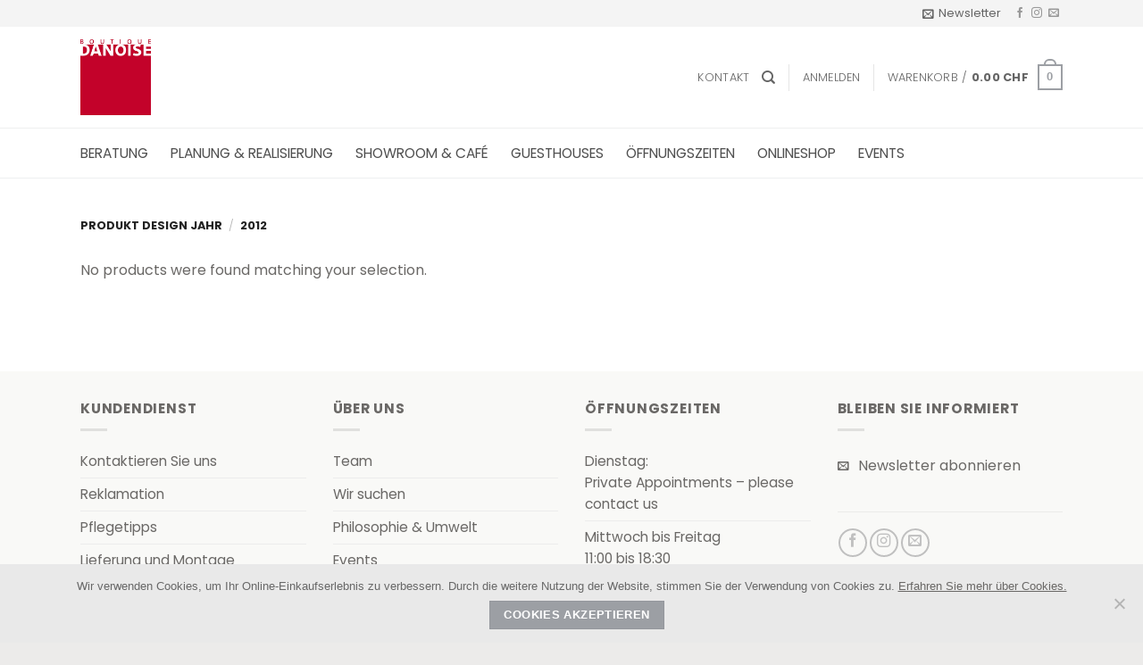

--- FILE ---
content_type: text/html; charset=UTF-8
request_url: https://www.boutiquedanoise.ch/design-jahr/2012/
body_size: 64298
content:
<!DOCTYPE html>
<html lang="de" class="loading-site no-js">
<head>
	<meta charset="UTF-8" />
	<link rel="profile" href="http://gmpg.org/xfn/11" />
	<link rel="pingback" href="https://www.boutiquedanoise.ch/xmlrpc.php" />

	<script>(function(html){html.className = html.className.replace(/\bno-js\b/,'js')})(document.documentElement);</script>
<title>2012 Archive  - Boutique Danoise</title>
<link data-rocket-preload as="style" href="https://fonts.googleapis.com/css?family=Poppins%3A300%2C%20regular%2C%20500%2C%20600%2C%20700%2C%20%7CPoppins%3A700%2C%20700%2C%20700%2C%20700%2C%20700%2C%20%7CKameron&#038;subset=latin%2Clatin-ext&#038;display=swap" rel="preload">
<link href="https://fonts.googleapis.com/css?family=Poppins%3A300%2C%20regular%2C%20500%2C%20600%2C%20700%2C%20%7CPoppins%3A700%2C%20700%2C%20700%2C%20700%2C%20700%2C%20%7CKameron&#038;subset=latin%2Clatin-ext&#038;display=swap" media="print" onload="this.media=&#039;all&#039;" rel="stylesheet">
<noscript data-wpr-hosted-gf-parameters=""><link rel="stylesheet" href="https://fonts.googleapis.com/css?family=Poppins%3A300%2C%20regular%2C%20500%2C%20600%2C%20700%2C%20%7CPoppins%3A700%2C%20700%2C%20700%2C%20700%2C%20700%2C%20%7CKameron&#038;subset=latin%2Clatin-ext&#038;display=swap"></noscript>
        <link rel="preconnect" href="//fonts.gstatic.com">
        <meta name='robots' content='max-image-preview:large' />
<meta name="viewport" content="width=device-width, initial-scale=1" /><link rel='dns-prefetch' href='//fonts.googleapis.com' />
<link href='https://fonts.gstatic.com' crossorigin rel='preconnect' />
<link rel='prefetch' href='https://www.boutiquedanoise.ch/wp-content/themes/flatsome/assets/js/flatsome.js?ver=e2eddd6c228105dac048' />
<link rel='prefetch' href='https://www.boutiquedanoise.ch/wp-content/themes/flatsome/assets/js/chunk.slider.js?ver=3.20.4' />
<link rel='prefetch' href='https://www.boutiquedanoise.ch/wp-content/themes/flatsome/assets/js/chunk.popups.js?ver=3.20.4' />
<link rel='prefetch' href='https://www.boutiquedanoise.ch/wp-content/themes/flatsome/assets/js/chunk.tooltips.js?ver=3.20.4' />
<link rel='prefetch' href='https://www.boutiquedanoise.ch/wp-content/themes/flatsome/assets/js/woocommerce.js?ver=1c9be63d628ff7c3ff4c' />
<link rel="alternate" type="application/rss+xml" title="Boutique Danoise &raquo; Feed" href="https://www.boutiquedanoise.ch/feed/" />
<link rel="alternate" type="application/rss+xml" title="Boutique Danoise &raquo; Kommentar-Feed" href="https://www.boutiquedanoise.ch/comments/feed/" />
<link rel="alternate" type="application/rss+xml" title="Boutique Danoise &raquo; 2012 Design Jahr Feed" href="https://www.boutiquedanoise.ch/design-jahr/2012/feed/" />
<style id='wp-img-auto-sizes-contain-inline-css' type='text/css'>
img:is([sizes=auto i],[sizes^="auto," i]){contain-intrinsic-size:3000px 1500px}
/*# sourceURL=wp-img-auto-sizes-contain-inline-css */
</style>
<link rel='stylesheet' id='mec-select2-style-css' href='https://www.boutiquedanoise.ch/wp-content/plugins/modern-events-calendar/assets/packages/select2/select2.min.css?ver=7.29.0' type='text/css' media='all' />
<link data-minify="1" rel='stylesheet' id='mec-font-icons-css' href='https://www.boutiquedanoise.ch/wp-content/cache/min/1/wp-content/plugins/modern-events-calendar/assets/css/iconfonts.css?ver=1768149208' type='text/css' media='all' />
<link data-minify="1" rel='stylesheet' id='mec-frontend-style-css' href='https://www.boutiquedanoise.ch/wp-content/cache/min/1/wp-content/plugins/modern-events-calendar/assets/css/frontend.min.css?ver=1768149208' type='text/css' media='all' />
<link data-minify="1" rel='stylesheet' id='mec-tooltip-style-css' href='https://www.boutiquedanoise.ch/wp-content/cache/min/1/wp-content/plugins/modern-events-calendar/assets/packages/tooltip/tooltip.css?ver=1768149208' type='text/css' media='all' />
<link rel='stylesheet' id='mec-tooltip-shadow-style-css' href='https://www.boutiquedanoise.ch/wp-content/plugins/modern-events-calendar/assets/packages/tooltip/tooltipster-sideTip-shadow.min.css?ver=7.29.0' type='text/css' media='all' />
<link data-minify="1" rel='stylesheet' id='featherlight-css' href='https://www.boutiquedanoise.ch/wp-content/cache/min/1/wp-content/plugins/modern-events-calendar/assets/packages/featherlight/featherlight.css?ver=1768149208' type='text/css' media='all' />

<link rel='stylesheet' id='mec-lity-style-css' href='https://www.boutiquedanoise.ch/wp-content/plugins/modern-events-calendar/assets/packages/lity/lity.min.css?ver=7.29.0' type='text/css' media='all' />
<link data-minify="1" rel='stylesheet' id='mec-general-calendar-style-css' href='https://www.boutiquedanoise.ch/wp-content/cache/min/1/wp-content/plugins/modern-events-calendar/assets/css/mec-general-calendar.css?ver=1768149208' type='text/css' media='all' />
<style id='wp-emoji-styles-inline-css' type='text/css'>

	img.wp-smiley, img.emoji {
		display: inline !important;
		border: none !important;
		box-shadow: none !important;
		height: 1em !important;
		width: 1em !important;
		margin: 0 0.07em !important;
		vertical-align: -0.1em !important;
		background: none !important;
		padding: 0 !important;
	}
/*# sourceURL=wp-emoji-styles-inline-css */
</style>
<style id='wp-block-library-inline-css' type='text/css'>
:root{--wp-block-synced-color:#7a00df;--wp-block-synced-color--rgb:122,0,223;--wp-bound-block-color:var(--wp-block-synced-color);--wp-editor-canvas-background:#ddd;--wp-admin-theme-color:#007cba;--wp-admin-theme-color--rgb:0,124,186;--wp-admin-theme-color-darker-10:#006ba1;--wp-admin-theme-color-darker-10--rgb:0,107,160.5;--wp-admin-theme-color-darker-20:#005a87;--wp-admin-theme-color-darker-20--rgb:0,90,135;--wp-admin-border-width-focus:2px}@media (min-resolution:192dpi){:root{--wp-admin-border-width-focus:1.5px}}.wp-element-button{cursor:pointer}:root .has-very-light-gray-background-color{background-color:#eee}:root .has-very-dark-gray-background-color{background-color:#313131}:root .has-very-light-gray-color{color:#eee}:root .has-very-dark-gray-color{color:#313131}:root .has-vivid-green-cyan-to-vivid-cyan-blue-gradient-background{background:linear-gradient(135deg,#00d084,#0693e3)}:root .has-purple-crush-gradient-background{background:linear-gradient(135deg,#34e2e4,#4721fb 50%,#ab1dfe)}:root .has-hazy-dawn-gradient-background{background:linear-gradient(135deg,#faaca8,#dad0ec)}:root .has-subdued-olive-gradient-background{background:linear-gradient(135deg,#fafae1,#67a671)}:root .has-atomic-cream-gradient-background{background:linear-gradient(135deg,#fdd79a,#004a59)}:root .has-nightshade-gradient-background{background:linear-gradient(135deg,#330968,#31cdcf)}:root .has-midnight-gradient-background{background:linear-gradient(135deg,#020381,#2874fc)}:root{--wp--preset--font-size--normal:16px;--wp--preset--font-size--huge:42px}.has-regular-font-size{font-size:1em}.has-larger-font-size{font-size:2.625em}.has-normal-font-size{font-size:var(--wp--preset--font-size--normal)}.has-huge-font-size{font-size:var(--wp--preset--font-size--huge)}.has-text-align-center{text-align:center}.has-text-align-left{text-align:left}.has-text-align-right{text-align:right}.has-fit-text{white-space:nowrap!important}#end-resizable-editor-section{display:none}.aligncenter{clear:both}.items-justified-left{justify-content:flex-start}.items-justified-center{justify-content:center}.items-justified-right{justify-content:flex-end}.items-justified-space-between{justify-content:space-between}.screen-reader-text{border:0;clip-path:inset(50%);height:1px;margin:-1px;overflow:hidden;padding:0;position:absolute;width:1px;word-wrap:normal!important}.screen-reader-text:focus{background-color:#ddd;clip-path:none;color:#444;display:block;font-size:1em;height:auto;left:5px;line-height:normal;padding:15px 23px 14px;text-decoration:none;top:5px;width:auto;z-index:100000}html :where(.has-border-color){border-style:solid}html :where([style*=border-top-color]){border-top-style:solid}html :where([style*=border-right-color]){border-right-style:solid}html :where([style*=border-bottom-color]){border-bottom-style:solid}html :where([style*=border-left-color]){border-left-style:solid}html :where([style*=border-width]){border-style:solid}html :where([style*=border-top-width]){border-top-style:solid}html :where([style*=border-right-width]){border-right-style:solid}html :where([style*=border-bottom-width]){border-bottom-style:solid}html :where([style*=border-left-width]){border-left-style:solid}html :where(img[class*=wp-image-]){height:auto;max-width:100%}:where(figure){margin:0 0 1em}html :where(.is-position-sticky){--wp-admin--admin-bar--position-offset:var(--wp-admin--admin-bar--height,0px)}@media screen and (max-width:600px){html :where(.is-position-sticky){--wp-admin--admin-bar--position-offset:0px}}

/*# sourceURL=wp-block-library-inline-css */
</style><link data-minify="1" rel='stylesheet' id='wc-blocks-style-css' href='https://www.boutiquedanoise.ch/wp-content/cache/min/1/wp-content/plugins/woocommerce/assets/client/blocks/wc-blocks.css?ver=1768149208' type='text/css' media='all' />
<style id='global-styles-inline-css' type='text/css'>
:root{--wp--preset--aspect-ratio--square: 1;--wp--preset--aspect-ratio--4-3: 4/3;--wp--preset--aspect-ratio--3-4: 3/4;--wp--preset--aspect-ratio--3-2: 3/2;--wp--preset--aspect-ratio--2-3: 2/3;--wp--preset--aspect-ratio--16-9: 16/9;--wp--preset--aspect-ratio--9-16: 9/16;--wp--preset--color--black: #000000;--wp--preset--color--cyan-bluish-gray: #abb8c3;--wp--preset--color--white: #ffffff;--wp--preset--color--pale-pink: #f78da7;--wp--preset--color--vivid-red: #cf2e2e;--wp--preset--color--luminous-vivid-orange: #ff6900;--wp--preset--color--luminous-vivid-amber: #fcb900;--wp--preset--color--light-green-cyan: #7bdcb5;--wp--preset--color--vivid-green-cyan: #00d084;--wp--preset--color--pale-cyan-blue: #8ed1fc;--wp--preset--color--vivid-cyan-blue: #0693e3;--wp--preset--color--vivid-purple: #9b51e0;--wp--preset--color--primary: #9c9fa4;--wp--preset--color--secondary: #6e7377;--wp--preset--color--success: #2aa16d;--wp--preset--color--alert: #c1022a;--wp--preset--gradient--vivid-cyan-blue-to-vivid-purple: linear-gradient(135deg,rgb(6,147,227) 0%,rgb(155,81,224) 100%);--wp--preset--gradient--light-green-cyan-to-vivid-green-cyan: linear-gradient(135deg,rgb(122,220,180) 0%,rgb(0,208,130) 100%);--wp--preset--gradient--luminous-vivid-amber-to-luminous-vivid-orange: linear-gradient(135deg,rgb(252,185,0) 0%,rgb(255,105,0) 100%);--wp--preset--gradient--luminous-vivid-orange-to-vivid-red: linear-gradient(135deg,rgb(255,105,0) 0%,rgb(207,46,46) 100%);--wp--preset--gradient--very-light-gray-to-cyan-bluish-gray: linear-gradient(135deg,rgb(238,238,238) 0%,rgb(169,184,195) 100%);--wp--preset--gradient--cool-to-warm-spectrum: linear-gradient(135deg,rgb(74,234,220) 0%,rgb(151,120,209) 20%,rgb(207,42,186) 40%,rgb(238,44,130) 60%,rgb(251,105,98) 80%,rgb(254,248,76) 100%);--wp--preset--gradient--blush-light-purple: linear-gradient(135deg,rgb(255,206,236) 0%,rgb(152,150,240) 100%);--wp--preset--gradient--blush-bordeaux: linear-gradient(135deg,rgb(254,205,165) 0%,rgb(254,45,45) 50%,rgb(107,0,62) 100%);--wp--preset--gradient--luminous-dusk: linear-gradient(135deg,rgb(255,203,112) 0%,rgb(199,81,192) 50%,rgb(65,88,208) 100%);--wp--preset--gradient--pale-ocean: linear-gradient(135deg,rgb(255,245,203) 0%,rgb(182,227,212) 50%,rgb(51,167,181) 100%);--wp--preset--gradient--electric-grass: linear-gradient(135deg,rgb(202,248,128) 0%,rgb(113,206,126) 100%);--wp--preset--gradient--midnight: linear-gradient(135deg,rgb(2,3,129) 0%,rgb(40,116,252) 100%);--wp--preset--font-size--small: 13px;--wp--preset--font-size--medium: 20px;--wp--preset--font-size--large: 36px;--wp--preset--font-size--x-large: 42px;--wp--preset--spacing--20: 0.44rem;--wp--preset--spacing--30: 0.67rem;--wp--preset--spacing--40: 1rem;--wp--preset--spacing--50: 1.5rem;--wp--preset--spacing--60: 2.25rem;--wp--preset--spacing--70: 3.38rem;--wp--preset--spacing--80: 5.06rem;--wp--preset--shadow--natural: 6px 6px 9px rgba(0, 0, 0, 0.2);--wp--preset--shadow--deep: 12px 12px 50px rgba(0, 0, 0, 0.4);--wp--preset--shadow--sharp: 6px 6px 0px rgba(0, 0, 0, 0.2);--wp--preset--shadow--outlined: 6px 6px 0px -3px rgb(255, 255, 255), 6px 6px rgb(0, 0, 0);--wp--preset--shadow--crisp: 6px 6px 0px rgb(0, 0, 0);}:where(body) { margin: 0; }.wp-site-blocks > .alignleft { float: left; margin-right: 2em; }.wp-site-blocks > .alignright { float: right; margin-left: 2em; }.wp-site-blocks > .aligncenter { justify-content: center; margin-left: auto; margin-right: auto; }:where(.is-layout-flex){gap: 0.5em;}:where(.is-layout-grid){gap: 0.5em;}.is-layout-flow > .alignleft{float: left;margin-inline-start: 0;margin-inline-end: 2em;}.is-layout-flow > .alignright{float: right;margin-inline-start: 2em;margin-inline-end: 0;}.is-layout-flow > .aligncenter{margin-left: auto !important;margin-right: auto !important;}.is-layout-constrained > .alignleft{float: left;margin-inline-start: 0;margin-inline-end: 2em;}.is-layout-constrained > .alignright{float: right;margin-inline-start: 2em;margin-inline-end: 0;}.is-layout-constrained > .aligncenter{margin-left: auto !important;margin-right: auto !important;}.is-layout-constrained > :where(:not(.alignleft):not(.alignright):not(.alignfull)){margin-left: auto !important;margin-right: auto !important;}body .is-layout-flex{display: flex;}.is-layout-flex{flex-wrap: wrap;align-items: center;}.is-layout-flex > :is(*, div){margin: 0;}body .is-layout-grid{display: grid;}.is-layout-grid > :is(*, div){margin: 0;}body{padding-top: 0px;padding-right: 0px;padding-bottom: 0px;padding-left: 0px;}a:where(:not(.wp-element-button)){text-decoration: none;}:root :where(.wp-element-button, .wp-block-button__link){background-color: #32373c;border-width: 0;color: #fff;font-family: inherit;font-size: inherit;font-style: inherit;font-weight: inherit;letter-spacing: inherit;line-height: inherit;padding-top: calc(0.667em + 2px);padding-right: calc(1.333em + 2px);padding-bottom: calc(0.667em + 2px);padding-left: calc(1.333em + 2px);text-decoration: none;text-transform: inherit;}.has-black-color{color: var(--wp--preset--color--black) !important;}.has-cyan-bluish-gray-color{color: var(--wp--preset--color--cyan-bluish-gray) !important;}.has-white-color{color: var(--wp--preset--color--white) !important;}.has-pale-pink-color{color: var(--wp--preset--color--pale-pink) !important;}.has-vivid-red-color{color: var(--wp--preset--color--vivid-red) !important;}.has-luminous-vivid-orange-color{color: var(--wp--preset--color--luminous-vivid-orange) !important;}.has-luminous-vivid-amber-color{color: var(--wp--preset--color--luminous-vivid-amber) !important;}.has-light-green-cyan-color{color: var(--wp--preset--color--light-green-cyan) !important;}.has-vivid-green-cyan-color{color: var(--wp--preset--color--vivid-green-cyan) !important;}.has-pale-cyan-blue-color{color: var(--wp--preset--color--pale-cyan-blue) !important;}.has-vivid-cyan-blue-color{color: var(--wp--preset--color--vivid-cyan-blue) !important;}.has-vivid-purple-color{color: var(--wp--preset--color--vivid-purple) !important;}.has-primary-color{color: var(--wp--preset--color--primary) !important;}.has-secondary-color{color: var(--wp--preset--color--secondary) !important;}.has-success-color{color: var(--wp--preset--color--success) !important;}.has-alert-color{color: var(--wp--preset--color--alert) !important;}.has-black-background-color{background-color: var(--wp--preset--color--black) !important;}.has-cyan-bluish-gray-background-color{background-color: var(--wp--preset--color--cyan-bluish-gray) !important;}.has-white-background-color{background-color: var(--wp--preset--color--white) !important;}.has-pale-pink-background-color{background-color: var(--wp--preset--color--pale-pink) !important;}.has-vivid-red-background-color{background-color: var(--wp--preset--color--vivid-red) !important;}.has-luminous-vivid-orange-background-color{background-color: var(--wp--preset--color--luminous-vivid-orange) !important;}.has-luminous-vivid-amber-background-color{background-color: var(--wp--preset--color--luminous-vivid-amber) !important;}.has-light-green-cyan-background-color{background-color: var(--wp--preset--color--light-green-cyan) !important;}.has-vivid-green-cyan-background-color{background-color: var(--wp--preset--color--vivid-green-cyan) !important;}.has-pale-cyan-blue-background-color{background-color: var(--wp--preset--color--pale-cyan-blue) !important;}.has-vivid-cyan-blue-background-color{background-color: var(--wp--preset--color--vivid-cyan-blue) !important;}.has-vivid-purple-background-color{background-color: var(--wp--preset--color--vivid-purple) !important;}.has-primary-background-color{background-color: var(--wp--preset--color--primary) !important;}.has-secondary-background-color{background-color: var(--wp--preset--color--secondary) !important;}.has-success-background-color{background-color: var(--wp--preset--color--success) !important;}.has-alert-background-color{background-color: var(--wp--preset--color--alert) !important;}.has-black-border-color{border-color: var(--wp--preset--color--black) !important;}.has-cyan-bluish-gray-border-color{border-color: var(--wp--preset--color--cyan-bluish-gray) !important;}.has-white-border-color{border-color: var(--wp--preset--color--white) !important;}.has-pale-pink-border-color{border-color: var(--wp--preset--color--pale-pink) !important;}.has-vivid-red-border-color{border-color: var(--wp--preset--color--vivid-red) !important;}.has-luminous-vivid-orange-border-color{border-color: var(--wp--preset--color--luminous-vivid-orange) !important;}.has-luminous-vivid-amber-border-color{border-color: var(--wp--preset--color--luminous-vivid-amber) !important;}.has-light-green-cyan-border-color{border-color: var(--wp--preset--color--light-green-cyan) !important;}.has-vivid-green-cyan-border-color{border-color: var(--wp--preset--color--vivid-green-cyan) !important;}.has-pale-cyan-blue-border-color{border-color: var(--wp--preset--color--pale-cyan-blue) !important;}.has-vivid-cyan-blue-border-color{border-color: var(--wp--preset--color--vivid-cyan-blue) !important;}.has-vivid-purple-border-color{border-color: var(--wp--preset--color--vivid-purple) !important;}.has-primary-border-color{border-color: var(--wp--preset--color--primary) !important;}.has-secondary-border-color{border-color: var(--wp--preset--color--secondary) !important;}.has-success-border-color{border-color: var(--wp--preset--color--success) !important;}.has-alert-border-color{border-color: var(--wp--preset--color--alert) !important;}.has-vivid-cyan-blue-to-vivid-purple-gradient-background{background: var(--wp--preset--gradient--vivid-cyan-blue-to-vivid-purple) !important;}.has-light-green-cyan-to-vivid-green-cyan-gradient-background{background: var(--wp--preset--gradient--light-green-cyan-to-vivid-green-cyan) !important;}.has-luminous-vivid-amber-to-luminous-vivid-orange-gradient-background{background: var(--wp--preset--gradient--luminous-vivid-amber-to-luminous-vivid-orange) !important;}.has-luminous-vivid-orange-to-vivid-red-gradient-background{background: var(--wp--preset--gradient--luminous-vivid-orange-to-vivid-red) !important;}.has-very-light-gray-to-cyan-bluish-gray-gradient-background{background: var(--wp--preset--gradient--very-light-gray-to-cyan-bluish-gray) !important;}.has-cool-to-warm-spectrum-gradient-background{background: var(--wp--preset--gradient--cool-to-warm-spectrum) !important;}.has-blush-light-purple-gradient-background{background: var(--wp--preset--gradient--blush-light-purple) !important;}.has-blush-bordeaux-gradient-background{background: var(--wp--preset--gradient--blush-bordeaux) !important;}.has-luminous-dusk-gradient-background{background: var(--wp--preset--gradient--luminous-dusk) !important;}.has-pale-ocean-gradient-background{background: var(--wp--preset--gradient--pale-ocean) !important;}.has-electric-grass-gradient-background{background: var(--wp--preset--gradient--electric-grass) !important;}.has-midnight-gradient-background{background: var(--wp--preset--gradient--midnight) !important;}.has-small-font-size{font-size: var(--wp--preset--font-size--small) !important;}.has-medium-font-size{font-size: var(--wp--preset--font-size--medium) !important;}.has-large-font-size{font-size: var(--wp--preset--font-size--large) !important;}.has-x-large-font-size{font-size: var(--wp--preset--font-size--x-large) !important;}
/*# sourceURL=global-styles-inline-css */
</style>

<link data-minify="1" rel='stylesheet' id='ays-pb-animate-css' href='https://www.boutiquedanoise.ch/wp-content/cache/min/1/wp-content/plugins/ays-popup-box/public/css/animate.css?ver=1768149208' type='text/css' media='all' />
<link rel='stylesheet' id='cookie-notice-front-css' href='https://www.boutiquedanoise.ch/wp-content/plugins/cookie-notice/css/front.min.css?ver=2.5.11' type='text/css' media='all' />
<link data-minify="1" rel='stylesheet' id='ditty-displays-css' href='https://www.boutiquedanoise.ch/wp-content/cache/min/1/wp-content/plugins/ditty-news-ticker/assets/build/dittyDisplays.css?ver=1768149208' type='text/css' media='all' />
<link data-minify="1" rel='stylesheet' id='ditty-fontawesome-css' href='https://www.boutiquedanoise.ch/wp-content/cache/min/1/wp-content/plugins/ditty-news-ticker/includes/libs/fontawesome-6.4.0/css/all.css?ver=1768149208' type='text/css' media='' />
<link rel='stylesheet' id='payment-reminder-css' href='https://www.boutiquedanoise.ch/wp-content/plugins/payment-reminder-for-woocommerce/public/css/payment-reminder-public.css?ver=1.0.9' type='text/css' media='all' />

<link data-minify="1" rel='stylesheet' id='wcqrc-product-css' href='https://www.boutiquedanoise.ch/wp-content/cache/min/1/wp-content/plugins/qr-code-woocommerce/assets/css/wooqr-code.css?ver=1768149208' type='text/css' media='all' />
<style id='woocommerce-inline-inline-css' type='text/css'>
.woocommerce form .form-row .required { visibility: visible; }
/*# sourceURL=woocommerce-inline-inline-css */
</style>
<link data-minify="1" rel='stylesheet' id='contact-form-7-css' href='https://www.boutiquedanoise.ch/wp-content/cache/min/1/wp-content/plugins/contact-form-7/includes/css/styles.css?ver=1768149208' type='text/css' media='all' />
<link data-minify="1" rel='stylesheet' id='wpcf7-redirect-script-frontend-css' href='https://www.boutiquedanoise.ch/wp-content/cache/min/1/wp-content/plugins/wpcf7-redirect/build/assets/frontend-script.css?ver=1768149208' type='text/css' media='all' />
<link data-minify="1" rel='stylesheet' id='megamenu-css' href='https://www.boutiquedanoise.ch/wp-content/cache/min/1/wp-content/uploads/maxmegamenu/style.css?ver=1768149208' type='text/css' media='all' />
<link data-minify="1" rel='stylesheet' id='dashicons-css' href='https://www.boutiquedanoise.ch/wp-content/cache/min/1/wp-includes/css/dashicons.min.css?ver=1768149208' type='text/css' media='all' />
<style id='pisol_edd_dummy-handle-inline-css' type='text/css'>

            .pi-edd{
                display:block;
                width:100%;
                text-align:center;
                margin-top:5px;
                margin-bottom:5px;
                font-size:12px;
                border-radius:6px;
            }

            .pi-edd-show{
                display:block;
            }

            .pi-edd-short-code-show{
                display:inline-block;
            }

            .pi-edd-hide{
                display:none;
            }

            .pi-edd span{
                font-weight:bold;
            }

            .pi-edd-product, .pi-edd-ajax{
                background:#ffffff;
                color:#6a6866;
                padding: 5px 5px;
                margin-top:1rem;
                margin-bottom:1rem;
                clear:both;
            }

            .pi-edd-loop{
                background:#ffffff;
                color:#6a6866;
                padding: 5px 5px;
            }

            .pi-edd.pi-edd-cart{
                background:#ffffff;
                color:#0a9600;
                padding: 5px 5px;
                text-align:left;
                display:block;
                padding:0px 10px;
                width:auto;
            }

            .pi-edd-icon{
                display:inline-block !important;
                margin:0 7px;
                vertical-align:middle;
            }
        
/*# sourceURL=pisol_edd_dummy-handle-inline-css */
</style>
<link data-minify="1" rel='stylesheet' id='woocommerce-gzd-layout-css' href='https://www.boutiquedanoise.ch/wp-content/cache/min/1/wp-content/plugins/woocommerce-germanized/build/static/layout-styles.css?ver=1768149208' type='text/css' media='all' />
<style id='woocommerce-gzd-layout-inline-css' type='text/css'>
.woocommerce-checkout .shop_table { background-color: #ffffff; } .product p.deposit-packaging-type { font-size: 1.2em !important; } p.woocommerce-shipping-destination { display: none; }
                .wc-gzd-nutri-score-value-a {
                    background: url(https://www.boutiquedanoise.ch/wp-content/plugins/woocommerce-germanized/assets/images/nutri-score-a.svg) no-repeat;
                }
                .wc-gzd-nutri-score-value-b {
                    background: url(https://www.boutiquedanoise.ch/wp-content/plugins/woocommerce-germanized/assets/images/nutri-score-b.svg) no-repeat;
                }
                .wc-gzd-nutri-score-value-c {
                    background: url(https://www.boutiquedanoise.ch/wp-content/plugins/woocommerce-germanized/assets/images/nutri-score-c.svg) no-repeat;
                }
                .wc-gzd-nutri-score-value-d {
                    background: url(https://www.boutiquedanoise.ch/wp-content/plugins/woocommerce-germanized/assets/images/nutri-score-d.svg) no-repeat;
                }
                .wc-gzd-nutri-score-value-e {
                    background: url(https://www.boutiquedanoise.ch/wp-content/plugins/woocommerce-germanized/assets/images/nutri-score-e.svg) no-repeat;
                }
            
/*# sourceURL=woocommerce-gzd-layout-inline-css */
</style>
<link data-minify="1" rel='stylesheet' id='woosg-frontend-css' href='https://www.boutiquedanoise.ch/wp-content/cache/min/1/wp-content/plugins/wpc-grouped-product-premium/assets/css/frontend.css?ver=1768149208' type='text/css' media='all' />
<link data-minify="1" rel='stylesheet' id='flatsome-main-css' href='https://www.boutiquedanoise.ch/wp-content/cache/min/1/wp-content/themes/flatsome/assets/css/flatsome.css?ver=1768149208' type='text/css' media='all' />
<style id='flatsome-main-inline-css' type='text/css'>
@font-face {
				font-family: "fl-icons";
				font-display: block;
				src: url(https://www.boutiquedanoise.ch/wp-content/themes/flatsome/assets/css/icons/fl-icons.eot?v=3.20.4);
				src:
					url(https://www.boutiquedanoise.ch/wp-content/themes/flatsome/assets/css/icons/fl-icons.eot#iefix?v=3.20.4) format("embedded-opentype"),
					url(https://www.boutiquedanoise.ch/wp-content/themes/flatsome/assets/css/icons/fl-icons.woff2?v=3.20.4) format("woff2"),
					url(https://www.boutiquedanoise.ch/wp-content/themes/flatsome/assets/css/icons/fl-icons.ttf?v=3.20.4) format("truetype"),
					url(https://www.boutiquedanoise.ch/wp-content/themes/flatsome/assets/css/icons/fl-icons.woff?v=3.20.4) format("woff"),
					url(https://www.boutiquedanoise.ch/wp-content/themes/flatsome/assets/css/icons/fl-icons.svg?v=3.20.4#fl-icons) format("svg");
			}
/*# sourceURL=flatsome-main-inline-css */
</style>
<link data-minify="1" rel='stylesheet' id='flatsome-shop-css' href='https://www.boutiquedanoise.ch/wp-content/cache/min/1/wp-content/themes/flatsome/assets/css/flatsome-shop.css?ver=1768149208' type='text/css' media='all' />
<link data-minify="1" rel='stylesheet' id='flatsome-style-css' href='https://www.boutiquedanoise.ch/wp-content/cache/min/1/wp-content/themes/flatsome-child/style.css?ver=1768149208' type='text/css' media='all' />
<link data-minify="1" rel='stylesheet' id='wc-gzdp-theme-flatsome-css' href='https://www.boutiquedanoise.ch/wp-content/cache/min/1/wp-content/plugins/woocommerce-germanized-pro/build/static/wc-gzdp-theme-flatsome-styles.css?ver=1768149208' type='text/css' media='all' />
<script type="text/javascript" src="https://www.boutiquedanoise.ch/wp-includes/js/jquery/jquery.min.js?ver=3.7.1" id="jquery-core-js"></script>
<script type="text/javascript" src="https://www.boutiquedanoise.ch/wp-includes/js/jquery/jquery-migrate.min.js?ver=3.4.1" id="jquery-migrate-js"></script>
<script data-minify="1" type="text/javascript" src="https://www.boutiquedanoise.ch/wp-content/cache/min/1/wp-content/plugins/ays-popup-box/public/js/functions.js?ver=1768149209" id="ays-pb-functions-js"></script>
<script type="text/javascript" id="ays-pb-js-extra">
/* <![CDATA[ */
var pb_public = {"ajax":"https://www.boutiquedanoise.ch/wp-admin/admin-ajax.php","ays_pb_confirm":"Are you sure you want to subscribe?","subscription_success_message":" Vielen Dank, dass Sie unseren Newsletter abonniert haben. \u003Cbr\u003E\u003C/br\u003E\u003Csmall\u003EWir haben Ihren pers\u00f6nlichen Coupon f\u00fcr einen Kaffee Ihrer Wahl in unserem Feinkostkaffee SM\u00d8R per E-Mail an Sie gesendet. \u003Cbr\u003EWir freuen uns auf Ihren Besuch!\u003C/small\u003E","ays_pb_admin_url":"https://www.boutiquedanoise.ch/wp-content/plugins/ays-popup-box/admin"};
//# sourceURL=ays-pb-js-extra
/* ]]> */
</script>
<script data-minify="1" type="text/javascript" src="https://www.boutiquedanoise.ch/wp-content/cache/min/1/wp-content/plugins/ays-popup-box/public/js/ays-pb-public.js?ver=1768149209" id="ays-pb-js"></script>
<script type="text/javascript" id="cookie-notice-front-js-before">
/* <![CDATA[ */
var cnArgs = {"ajaxUrl":"https:\/\/www.boutiquedanoise.ch\/wp-admin\/admin-ajax.php","nonce":"bd4f3c559f","hideEffect":"fade","position":"bottom","onScroll":false,"onScrollOffset":100,"onClick":false,"cookieName":"cookie_notice_accepted","cookieTime":2592000,"cookieTimeRejected":2592000,"globalCookie":false,"redirection":false,"cache":true,"revokeCookies":false,"revokeCookiesOpt":"automatic"};

//# sourceURL=cookie-notice-front-js-before
/* ]]> */
</script>
<script type="text/javascript" src="https://www.boutiquedanoise.ch/wp-content/plugins/cookie-notice/js/front.min.js?ver=2.5.11" id="cookie-notice-front-js"></script>
<script data-minify="1" type="text/javascript" src="https://www.boutiquedanoise.ch/wp-content/cache/min/1/wp-content/plugins/payment-reminder-for-woocommerce/public/js/payment-reminder-public.js?ver=1768149209" id="payment-reminder-js"></script>
<script data-minify="1" type="text/javascript" src="https://www.boutiquedanoise.ch/wp-content/cache/min/1/wp-content/plugins/qr-code-woocommerce/assets/common/js/kjua.js?ver=1768149209" id="qrcode-qrcode-js"></script>
<script type="text/javascript" id="qrcode-createqr-js-extra">
/* <![CDATA[ */
var wooqr_options = {"qr_options":{"render":"image","size":"700","crisp":"true","fill":"#635f5f","back":"#ffffff","minVersion":"9","ecLevel":"H","quiet":"2","rounded":"100","mode":"image","mSize":"33","mPosX":"50","mPosY":"50","label":"","fontname":"Kameron","fontcolor":"#c7c5c2","image":"https://www.boutiquedanoise.ch/wp-content/uploads/cropped-Boutique_Danoise_Basel_Logo.png"}};
//# sourceURL=qrcode-createqr-js-extra
/* ]]> */
</script>
<script data-minify="1" type="text/javascript" src="https://www.boutiquedanoise.ch/wp-content/cache/min/1/wp-content/plugins/qr-code-woocommerce/assets/common/js/createqr.js?ver=1768149209" id="qrcode-createqr-js"></script>
<script type="text/javascript" id="support-wp-matomo-js-before">
/* <![CDATA[ */
const supportWpMatomo = {"hostTrimmed":"https:\/\/statistik.pr24.ch","matomoId":"194"}
//# sourceURL=support-wp-matomo-js-before
/* ]]> */
</script>
<script data-minify="1" type="text/javascript" src="https://www.boutiquedanoise.ch/wp-content/cache/min/1/wp-content/plugins/support-wp/assets/js/matomo.js?ver=1768149209" id="support-wp-matomo-js" async="async" data-wp-strategy="async"></script>
<script type="text/javascript" src="https://www.boutiquedanoise.ch/wp-content/plugins/woocommerce/assets/js/jquery-blockui/jquery.blockUI.min.js?ver=2.7.0-wc.10.4.3" id="wc-jquery-blockui-js" data-wp-strategy="defer"></script>
<script type="text/javascript" id="wc-add-to-cart-js-extra">
/* <![CDATA[ */
var wc_add_to_cart_params = {"ajax_url":"/wp-admin/admin-ajax.php","wc_ajax_url":"/?wc-ajax=%%endpoint%%","i18n_view_cart":"Warenkorb anzeigen","cart_url":"https://www.boutiquedanoise.ch/warenkorb/","is_cart":"","cart_redirect_after_add":"no"};
//# sourceURL=wc-add-to-cart-js-extra
/* ]]> */
</script>
<script type="text/javascript" src="https://www.boutiquedanoise.ch/wp-content/plugins/woocommerce/assets/js/frontend/add-to-cart.min.js?ver=10.4.3" id="wc-add-to-cart-js" defer="defer" data-wp-strategy="defer"></script>
<script type="text/javascript" src="https://www.boutiquedanoise.ch/wp-content/plugins/woocommerce/assets/js/js-cookie/js.cookie.min.js?ver=2.1.4-wc.10.4.3" id="wc-js-cookie-js" data-wp-strategy="defer"></script>
<script data-minify="1" type="text/javascript" src="https://www.boutiquedanoise.ch/wp-content/cache/min/1/wp-content/plugins/estimate-delivery-date-for-woocommerce-pro/public/js/pi-edd-common.js?ver=1768149209" id="pi-edd-common-js"></script>
<script type="text/javascript" id="pi-edd-product-ajax-js-extra">
/* <![CDATA[ */
var pi_edd_variable = {"ajaxurl":"https://www.boutiquedanoise.ch/wp-admin/admin-ajax.php","showFirstVariationEstimate":"select-variation-msg"};
//# sourceURL=pi-edd-product-ajax-js-extra
/* ]]> */
</script>
<script data-minify="1" type="text/javascript" src="https://www.boutiquedanoise.ch/wp-content/cache/min/1/wp-content/plugins/estimate-delivery-date-for-woocommerce-pro/public/js/pi-edd-product-ajax.js?ver=1768149209" id="pi-edd-product-ajax-js"></script>
<link rel="https://api.w.org/" href="https://www.boutiquedanoise.ch/wp-json/" /><link rel="EditURI" type="application/rsd+xml" title="RSD" href="https://www.boutiquedanoise.ch/xmlrpc.php?rsd" />
<meta name="generator" content="WordPress 6.9" />
<meta name="generator" content="WooCommerce 10.4.3" />
<meta name="pulsetic" value="up"><!-- TruConversion for boutiquedanoise.ch -->
<script type="text/javascript">
    var _tip = _tip || [];
    (function(d,s,id){
        var js, tjs = d.getElementsByTagName(s)[0];
        if(d.getElementById(id)) { return; }
        js = d.createElement(s); js.id = id;
        js.async = true;
        js.src = d.location.protocol + '//app.truconversion.com/ti-js/35326/49ec7.js';
        tjs.parentNode.insertBefore(js, tjs);
    }(document, 'script', 'ti-js'));
</script>      	<noscript><style>.woocommerce-product-gallery{ opacity: 1 !important; }</style></noscript>
	<!-- SEO meta tags powered by SmartCrawl https://wpmudev.com/project/smartcrawl-wordpress-seo/ -->
<link rel="canonical" href="https://www.boutiquedanoise.ch/design-jahr/2012/" />
<meta name="google-site-verification" content="N72izmQaHj2aRuO_vll9CpMbBite3vpUpj20oIwAmkE" />
<script type="application/ld+json">{"@context":"https:\/\/schema.org","@graph":[{"@type":"Organization","@id":"https:\/\/www.boutiquedanoise.ch\/#schema-publishing-organization","url":"https:\/\/www.boutiquedanoise.ch","name":"Boutique Danoise","logo":{"@type":"ImageObject","@id":"https:\/\/www.boutiquedanoise.ch\/#schema-organization-logo","url":"https:\/\/www.boutiquedanoise.ch\/wp-content\/uploads\/Logo_Boutique_Danoise_transparent_2.png","height":60,"width":60}},{"@type":"WebSite","@id":"https:\/\/www.boutiquedanoise.ch\/#schema-website","url":"https:\/\/www.boutiquedanoise.ch","name":"Boutique Danoise","encoding":"UTF-8","potentialAction":{"@type":"SearchAction","target":"https:\/\/www.boutiquedanoise.ch\/search\/{search_term_string}\/","query-input":"required name=search_term_string"}},{"@type":"CollectionPage","@id":"https:\/\/www.boutiquedanoise.ch\/design-jahr\/2012\/#schema-webpage","isPartOf":{"@id":"https:\/\/www.boutiquedanoise.ch\/#schema-website"},"publisher":{"@id":"https:\/\/www.boutiquedanoise.ch\/#schema-publishing-organization"},"url":"https:\/\/www.boutiquedanoise.ch\/design-jahr\/2012\/"},{"@type":"BreadcrumbList","@id":"https:\/\/www.boutiquedanoise.ch\/design-jahr\/2012?pa_design-jahr=2012\/#breadcrumb","itemListElement":[{"@type":"ListItem","position":1,"name":"Home","item":"https:\/\/www.boutiquedanoise.ch"},{"@type":"ListItem","position":2,"name":"Shop"}]}]}</script>
<meta property="og:type" content="object" />
<meta property="og:url" content="https://www.boutiquedanoise.ch/design-jahr/2012/" />
<meta property="og:title" content="2012 Archive - Boutique Danoise" />
<meta name="twitter:card" content="summary" />
<meta name="twitter:title" content="2012 Archive - Boutique Danoise" />
<!-- /SEO -->
<meta name="generator" content="Powered by Slider Revolution 6.7.40 - responsive, Mobile-Friendly Slider Plugin for WordPress with comfortable drag and drop interface." />
<link rel="icon" href="https://www.boutiquedanoise.ch/wp-content/smush-webp/cropped-Boutique_Danoise_Basel_Logo-32x32.png.webp" sizes="32x32" />
<link rel="icon" href="https://www.boutiquedanoise.ch/wp-content/smush-webp/cropped-Boutique_Danoise_Basel_Logo-192x192.png.webp" sizes="192x192" />
<link rel="apple-touch-icon" href="https://www.boutiquedanoise.ch/wp-content/smush-webp/cropped-Boutique_Danoise_Basel_Logo-180x180.png.webp" />
<meta name="msapplication-TileImage" content="https://www.boutiquedanoise.ch/wp-content/uploads/cropped-Boutique_Danoise_Basel_Logo-270x270.png" />
<script>function setREVStartSize(e){
			//window.requestAnimationFrame(function() {
				window.RSIW = window.RSIW===undefined ? window.innerWidth : window.RSIW;
				window.RSIH = window.RSIH===undefined ? window.innerHeight : window.RSIH;
				try {
					var pw = document.getElementById(e.c).parentNode.offsetWidth,
						newh;
					pw = pw===0 || isNaN(pw) || (e.l=="fullwidth" || e.layout=="fullwidth") ? window.RSIW : pw;
					e.tabw = e.tabw===undefined ? 0 : parseInt(e.tabw);
					e.thumbw = e.thumbw===undefined ? 0 : parseInt(e.thumbw);
					e.tabh = e.tabh===undefined ? 0 : parseInt(e.tabh);
					e.thumbh = e.thumbh===undefined ? 0 : parseInt(e.thumbh);
					e.tabhide = e.tabhide===undefined ? 0 : parseInt(e.tabhide);
					e.thumbhide = e.thumbhide===undefined ? 0 : parseInt(e.thumbhide);
					e.mh = e.mh===undefined || e.mh=="" || e.mh==="auto" ? 0 : parseInt(e.mh,0);
					if(e.layout==="fullscreen" || e.l==="fullscreen")
						newh = Math.max(e.mh,window.RSIH);
					else{
						e.gw = Array.isArray(e.gw) ? e.gw : [e.gw];
						for (var i in e.rl) if (e.gw[i]===undefined || e.gw[i]===0) e.gw[i] = e.gw[i-1];
						e.gh = e.el===undefined || e.el==="" || (Array.isArray(e.el) && e.el.length==0)? e.gh : e.el;
						e.gh = Array.isArray(e.gh) ? e.gh : [e.gh];
						for (var i in e.rl) if (e.gh[i]===undefined || e.gh[i]===0) e.gh[i] = e.gh[i-1];
											
						var nl = new Array(e.rl.length),
							ix = 0,
							sl;
						e.tabw = e.tabhide>=pw ? 0 : e.tabw;
						e.thumbw = e.thumbhide>=pw ? 0 : e.thumbw;
						e.tabh = e.tabhide>=pw ? 0 : e.tabh;
						e.thumbh = e.thumbhide>=pw ? 0 : e.thumbh;
						for (var i in e.rl) nl[i] = e.rl[i]<window.RSIW ? 0 : e.rl[i];
						sl = nl[0];
						for (var i in nl) if (sl>nl[i] && nl[i]>0) { sl = nl[i]; ix=i;}
						var m = pw>(e.gw[ix]+e.tabw+e.thumbw) ? 1 : (pw-(e.tabw+e.thumbw)) / (e.gw[ix]);
						newh =  (e.gh[ix] * m) + (e.tabh + e.thumbh);
					}
					var el = document.getElementById(e.c);
					if (el!==null && el) el.style.height = newh+"px";
					el = document.getElementById(e.c+"_wrapper");
					if (el!==null && el) {
						el.style.height = newh+"px";
						el.style.display = "block";
					}
				} catch(e){
					console.log("Failure at Presize of Slider:" + e)
				}
			//});
		  };</script>
<style id="custom-css" type="text/css">:root {--primary-color: #9c9fa4;--fs-color-primary: #9c9fa4;--fs-color-secondary: #6e7377;--fs-color-success: #2aa16d;--fs-color-alert: #c1022a;--fs-color-base: #6a6866;--fs-experimental-link-color: #6a6866;--fs-experimental-link-color-hover: #0a0a0a;}.tooltipster-base {--tooltip-color: #fff;--tooltip-bg-color: #000;}.off-canvas-right .mfp-content, .off-canvas-left .mfp-content {--drawer-width: 300px;}.off-canvas .mfp-content.off-canvas-cart {--drawer-width: 360px;}.container-width, .full-width .ubermenu-nav, .container, .row{max-width: 1130px}.row.row-collapse{max-width: 1100px}.row.row-small{max-width: 1122.5px}.row.row-large{max-width: 1160px}.header-main{height: 113px}#logo img{max-height: 113px}#logo{width:300px;}#logo img{padding:14px 0;}.header-bottom{min-height: 52px}.header-top{min-height: 30px}.transparent .header-main{height: 113px}.transparent #logo img{max-height: 113px}.has-transparent + .page-title:first-of-type,.has-transparent + #main > .page-title,.has-transparent + #main > div > .page-title,.has-transparent + #main .page-header-wrapper:first-of-type .page-title{padding-top: 193px;}.transparent .header-wrapper{background-color: #ffffff!important;}.transparent .top-divider{display: none;}.header.show-on-scroll,.stuck .header-main{height:70px!important}.stuck #logo img{max-height: 70px!important}.search-form{ width: 87%;}.header-bg-color {background-color: #ffffff}.header-bottom {background-color: #ffffff}.top-bar-nav > li > a{line-height: 16px }.header-main .nav > li > a{line-height: 16px }.stuck .header-main .nav > li > a{line-height: 50px }.header-bottom-nav > li > a{line-height: 36px }@media (max-width: 549px) {.header-main{height: 73px}#logo img{max-height: 73px}}.nav-dropdown-has-arrow.nav-dropdown-has-border li.has-dropdown:before{border-bottom-color: rgba(255,255,255,0);}.nav .nav-dropdown{border-color: rgba(255,255,255,0) }.nav-dropdown{font-size:100%}.header-top{background-color:#f4f4f4!important;}h1,h2,h3,h4,h5,h6,.heading-font{color: #000000;}body{font-size: 100%;}@media screen and (max-width: 549px){body{font-size: 100%;}}body{font-family: Poppins, sans-serif;}body {font-weight: 400;font-style: normal;}.nav > li > a {font-family: Poppins, sans-serif;}.mobile-sidebar-levels-2 .nav > li > ul > li > a {font-family: Poppins, sans-serif;}.nav > li > a,.mobile-sidebar-levels-2 .nav > li > ul > li > a {font-weight: 300;font-style: normal;}h1,h2,h3,h4,h5,h6,.heading-font, .off-canvas-center .nav-sidebar.nav-vertical > li > a{font-family: Poppins, sans-serif;}h1,h2,h3,h4,h5,h6,.heading-font,.banner h1,.banner h2 {font-weight: 200;font-style: normal;}.alt-font{font-family: Montserrat, sans-serif;}.alt-font {font-weight: 300!important;font-style: normal!important;}.shop-page-title.featured-title .title-overlay{background-color: rgba(255,255,255,0);}.current .breadcrumb-step, [data-icon-label]:after, .button#place_order,.button.checkout,.checkout-button,.single_add_to_cart_button.button, .sticky-add-to-cart-select-options-button{background-color: #ae0e0e!important }@media screen and (min-width: 550px){.products .box-vertical .box-image{min-width: 750px!important;width: 750px!important;}}.footer-1{background-color: #89909b}.footer-2{background-color: rgba(243,242,238,0.49)}.absolute-footer, html{background-color: rgba(109,106,100,0.13)}.nav-vertical-fly-out > li + li {border-top-width: 1px; border-top-style: solid;}/* Custom CSS */.custom-menu-hide.menu-item {display:none;margin-bottom:10px !important;}.custom-menu-hide.menu-item+.menu-item {margin-top:15px;}/* Custom CSS Mobile */@media (max-width: 549px){.dropdown-column-width { letter-spacing: 0!important;min-width: 60px!important;}}.label-new.menu-item > a:after{content:"Neu";}.label-hot.menu-item > a:after{content:"Hot";}.label-sale.menu-item > a:after{content:"Aktion";}.label-popular.menu-item > a:after{content:"Beliebt";}</style>		<style type="text/css" id="wp-custom-css">
			h2 {
    line-height: 1.1em;
}

.hedline-margin-bottom {
	margin-bottom:-15px;
}

.header-bottom {
    border-bottom: 1px solid;
    border-bottom-color: #eeeff0;
}

div#wide-nav {
    border-top: 1px solid;
		border-color: #eeeff0;
}

p.in-stock {
    color: #2aa16d;
}


p.wc-gzd-cart-info.delivery-time-info {
	font-size:12px;
	margin-top:10px;
	margin-bottom:7px;
}

select, .select-resize-ghost, .select2-container .select2-choice, .select2-container .select2-selection {
    box-shadow: inset 0 -1.4em 1em 0 rgba(0,0,0,0);
}

select.orderby {
    border-right: none;
    border-left: none;
    color: #959595;
		 font-size: 14px;
}

.product-title.product_title.entry-title {
    font-weight: 400;
}

p.woocommerce-result-count.hide-for-medium {
    color: #959595;
    font-size: 14px;
}

.breadcrumbs {
    padding-top: 25px;
}

/.col-inner {
    overflow: hidden;
}

h2.widgettitle {
    font-size: 0px;
}

.box-shade .box-text {
		background-color:rgba(0, 0, 0, 0)!important;
		background-image: linear-gradient(to bottom, rgba(0,0,0,0), rgba(0,0,0,0.5));
}

p.name.product-title {
    font-size: 1.3em;
}

.overlay-tools a {
    display: inline-block;
    font-size: .85em;
    background-color: rgba(255,255,255,0.4);
    padding: 3px 20px 4px;
    margin-right: 5px;
    border-radius: 0px;
    text-shadow: none;
    transition: all .3s;
}

.box-overlay.dark .box-text, .box-shade.dark .box-text  {
		text-shadow: 0 0.05em 0.5em rgba(0, 0, 0, 0.4); 
		font-size:1.2em;
		background-color:rgba(0, 0, 0, 0.4);
		padding-bottom:1em;
}

.overlay {
    background-color: rgba(0,0,0,0.0);
}

.box-overlay .box-text, .box-shade .box-text {
    padding-left: 0.1em;
    padding-right: 0.1em;
}

p.is-xsmall.uppercase.count {
    font-size: 0px;
}

.box-image {
  transition: transform 2s ease;
}

.product-category .box-image:hover {
  -ms-transform: scale(1.1); /* IE 9 */
  -webkit-transform: scale(1.1); /* Safari 3-8 */
  transform: scale(1.1); 
}

.box-text-middle.box-overlay .box-text, .box-text-middle.box-shade .box-text {
    position: absolute;
    -ms-transform: translateY(-100%);
    transform: translateY(-100%);
    top: auto; 
}

.widget_layered_nav_filters ul li.chosen a {
    background-color: #f1f1f1;
    border: 1px solid #f1f1f1;
}

.absolute-footer {
    padding: 30px 0 80px;
}

.textwidget.custom-html-widget {
    padding-top: 10px;
}

.footer-widgets.footer.footer-2 {
    font-size: 0.97em;
}

.banner-layers.container {
    text-shadow: 0 0.05em 0.5em rgba(0, 0, 0, 0.2);
}

.footer-widgets.footer.footer-2 {
    border-top: none;
}

.white-black-button:hover {
  color: #fff !important;
  background-color: #000 !important;
	border: 1px solid #fff !important;
}

.lightbox-content {
    padding: 3% 3% 2% 3%
}

.flickity-page-dots .dot {
    border: 2px solid #b1b1b1;;
}

.flickity-page-dots .dot.is-selected {
    background-color: #b1b1b1;
    opacity: 0.8 !important;
}

.smaller-font {
		font-size: 0.9em;
}

.box-text h6, .box-text a:not(.button) {
    font-size: 0.8em;
}

.pagetitle {
		text-shadow: 0 0 3em rgba(0, 0, 0, 0.8);
}

/* Sofortanzeige: alle Reveal-/Fade-Delays im Header aus */
.title-bg {
  opacity: 1 !important;
}


.heading-font, .dark h1, .hover-dark:hover h1, .hover-dark:hover a {
		font-family: Poppins, sans-serif;
		font-weight: 300;
		letter-spacing: 1px;
		word-spacing: 5px;
		padding-bottom: 0.6em;
}

p.lead, a.lead {
    font-size: 1.2em;
}

.wpcf7 input[type="text"],
.wpcf7 input[type="email"],
.wpcf7 input[type="tel"],
.wpcf7 textarea {
background: #ffffff;
color: #333333;
border: 0px solid;
box-shadow: none;
border-color: #cccccc;
}

/* Labels fett */
.wpcf7 label {
  font-weight: 600; /* oder bold */
}

/* Texteingaben normal */
.wpcf7 input,
.wpcf7 textarea {
  font-weight: 400;
}

/* Leichter grauer Hintergrund für das gesamte CF7-Formular */
.wpcf7 form {
  background-color: #f2f2ef;
  padding: 3%;
}

/* Mehr Abstand zwischen den Formularfeldern */
.wpcf7 label {
  display: block;
  margin-bottom: 16px;
}


.pswp__ui--fit .pswp__caption, .pswp__ui--fit .pswp__top-bar {
    background-color: transparent;
}

.pswp__caption__center {
    display: none;
}

/* Hides the reCAPTCHA on every page */
.grecaptcha-badge {
    display: none !important;
}

.lightbox-content {
    padding: 1% 1% 1% 1%;
}

#cookie-notice .cn-button {
    margin-left: 12px;
}
.button, button, input, textarea, select, fieldset {
    margin-bottom: 6px;
    margin-top: 3px;
}

.badge-inner.secondary.on-sale {
    background-color: #c1022a;
    padding-left: 5px;
    padding-right:5px;
}

.pi-edd-product, .pi-edd-ajax {
    padding: 0px 0px;
    margin-top: -5px;
    padding: 0;
    font-size: 0.9rem;
    text-align: left;
}

.product p.wc-gzd-additional-info {
    font-weight: bold;
}

.password-required form.post-password-form {
    padding: 80px 15px 30px;
}

section.wpgr-wishlist .wpgr-m_card {
    box-shadow: 2px 2px 20px 0px rgba(0, 0, 0, 0.1) !important;
    border-radius: 0px !important;
    font-family: Lato, Open Sans, Helvetica, Arial, sans-serif !important;
}

section.wpgr-wishlist .wpgr-m_card__heading {
    font-family: Lato, sans-serif !important;
}

section.wpgr-wishlist .wpgr-m_card__price-wrapper {
    background: #c1022a !important;
    border-radius: 0px !important;
}

section.wpgr-wishlist .wpgr-m_btn, section.wpgr-wishlist a.wpgr-m_btn {
    font-family: Lato, sans-serif !important;
    border-radius: 100px !important;
    background-color: #666666c9 !important;
    border-bottom: 0px solid #52aaa6 !important;
    font-size: 17px !important;
		font-weight: bold !important;
}

section.wpgr-wishlist .wpgr-m_btn-close {
    background-color: #c1022a !important;
}

section.wpgr-wishlist .wpgr-o_popup__form input[type="text"], section.wpgr-wishlist .wpgr-o_popup__form input[type="number"], section.wpgr-wishlist .wpgr-o_popup__form textarea {
    background-color: #fcfcfc !important;
}

.slot-padding {
    padding: 0 1.2em 1.2em 1.2em;
}

.text-red {
    font-size: 1.2em;
}

.min-height {
    min-height: 430px;
}

 
.wpcf7 .wpcf7-not-valid-tip {
    color: #c1022a;
}

.wpcf7 form.invalid .wpcf7-response-output, .wpcf7 form.unaccepted .wpcf7-response-output {
	  border: solid 1px;
    border-color: #c1022a;
	  border-radius: 0px;
    color: #3b3b3b;
    background-color: #fff;
}

.wpcf7 form.sent .wpcf7-response-output {
	  border: solid 1px;
    border-color: #46b450;
	  border-radius: 0px;
    color: #3b3b3b;
    background-color: #fff;
}

.wpcf7 form .wpcf7-response-output {
    margin: 2em 0em 1em;
}

.lower-border-radius {
    background-color: rgb(236, 235, 234);
    border-radius: 0px 0px 60px 60px;
}

/* Popup-Windows */
div[class*='ays-pb-modal_'].ays-pb-food-template-window {
border: unset !important;
}

div[class*='ays-pb-modal_'].ays-pb-forest-template-window {
border: unset !important;
}

.ays-pb-forest-template-button {
    background-color: #c1022a !important;
    border-radius: 0px !important;
		border:1px solid #c1022a !important;
	  box-shadow: none !important;
		max-width: 80% !important;
	}

.ays-pb-forest-template-button:hover {
    background-color: #3a3a3a !important;
		border:1px solid #3a3a3a !important;
	}

@media screen and (max-width: 768px){
div.ays-pb-forest-template-window .ays_template_content {
width: 100% !important;
}
}

@media screen and (max-width: 768px){
div.ays-pb-food-template-window .ays_template_content {
width: 100% !important;
}
}

@media screen and (max-width: 768px){
.ays-pb-frozen-template-window div.ays_bg_image_box,
.ays-pb-food-template-window div.ays_bg_image_box,
.ays-pb-forest-template-window div.ays_bg_image_box {
height: 300px !important;
}
}

.sidebar-menu.no-scrollbar ul li a {
font-size: 18px;
font-weight: 500;
}


html {
  scroll-behavior: smooth;
}

.header.show-on-scroll.has-sticky.sticky-jump {
height:0px !important;
}

/* Newsticker */
.ditty-item__elements {
  font-size: 14px !important;
  line-height: 20px !important;
}
@media (min-width: 768px) { 
  .ditty-item__elements {
    font-size: 20px !important;
    line-height: 24px !important;
  }
}

@media (max-width: 855px) {
  .planung-bg .bg {
    display: none !important;
  }
}


/* Unterstreichung im aktiven Zustand transparent machen */
#mega-menu-wrap-primary #mega-menu-primary > li.mega-menu-item.mega-current-menu-item > a.mega-menu-link,
#mega-menu-wrap-primary #mega-menu-primary > li.mega-menu-item.mega-current-menu-ancestor > a.mega-menu-link,
#mega-menu-wrap-primary #mega-menu-primary > li.mega-menu-item.mega-current-page-ancestor > a.mega-menu-link {
    border-color: transparent !important;
}

/* Unterstreichung beim Hover mit gewünschter Farbe anzeigen */
#mega-menu-wrap-primary #mega-menu-primary > li.mega-menu-item > a.mega-menu-link:hover {
    border-color: #93969a !important;
}

.mec-skin-list-events-container {
    padding-top: 40px;
	  font-size: 1.3em;
    font-weight: 500;
    line-height: 1.6em;
}
.button-red {
  background-color: #3f3f3f;
  font-weight: 300;
  letter-spacing: 0.09em;
	min-width: 325px;
}

.button-red:hover {
  background-color: #000000;
}

/* Fullwidth Header für Passwort-Seiten */
.pw-fullwidth-header {
  width: 100vw;
  margin-left: calc(50% - 50vw);
}


}}		</style>
		<style id="kirki-inline-styles">/* devanagari */
@font-face {
  font-family: 'Poppins';
  font-style: normal;
  font-weight: 200;
  font-display: swap;
  src: url(https://www.boutiquedanoise.ch/wp-content/fonts/poppins/pxiByp8kv8JHgFVrLFj_Z11lFc-K.woff2) format('woff2');
  unicode-range: U+0900-097F, U+1CD0-1CF9, U+200C-200D, U+20A8, U+20B9, U+20F0, U+25CC, U+A830-A839, U+A8E0-A8FF, U+11B00-11B09;
}
/* latin-ext */
@font-face {
  font-family: 'Poppins';
  font-style: normal;
  font-weight: 200;
  font-display: swap;
  src: url(https://www.boutiquedanoise.ch/wp-content/fonts/poppins/pxiByp8kv8JHgFVrLFj_Z1JlFc-K.woff2) format('woff2');
  unicode-range: U+0100-02BA, U+02BD-02C5, U+02C7-02CC, U+02CE-02D7, U+02DD-02FF, U+0304, U+0308, U+0329, U+1D00-1DBF, U+1E00-1E9F, U+1EF2-1EFF, U+2020, U+20A0-20AB, U+20AD-20C0, U+2113, U+2C60-2C7F, U+A720-A7FF;
}
/* latin */
@font-face {
  font-family: 'Poppins';
  font-style: normal;
  font-weight: 200;
  font-display: swap;
  src: url(https://www.boutiquedanoise.ch/wp-content/fonts/poppins/pxiByp8kv8JHgFVrLFj_Z1xlFQ.woff2) format('woff2');
  unicode-range: U+0000-00FF, U+0131, U+0152-0153, U+02BB-02BC, U+02C6, U+02DA, U+02DC, U+0304, U+0308, U+0329, U+2000-206F, U+20AC, U+2122, U+2191, U+2193, U+2212, U+2215, U+FEFF, U+FFFD;
}
/* devanagari */
@font-face {
  font-family: 'Poppins';
  font-style: normal;
  font-weight: 300;
  font-display: swap;
  src: url(https://www.boutiquedanoise.ch/wp-content/fonts/poppins/pxiByp8kv8JHgFVrLDz8Z11lFc-K.woff2) format('woff2');
  unicode-range: U+0900-097F, U+1CD0-1CF9, U+200C-200D, U+20A8, U+20B9, U+20F0, U+25CC, U+A830-A839, U+A8E0-A8FF, U+11B00-11B09;
}
/* latin-ext */
@font-face {
  font-family: 'Poppins';
  font-style: normal;
  font-weight: 300;
  font-display: swap;
  src: url(https://www.boutiquedanoise.ch/wp-content/fonts/poppins/pxiByp8kv8JHgFVrLDz8Z1JlFc-K.woff2) format('woff2');
  unicode-range: U+0100-02BA, U+02BD-02C5, U+02C7-02CC, U+02CE-02D7, U+02DD-02FF, U+0304, U+0308, U+0329, U+1D00-1DBF, U+1E00-1E9F, U+1EF2-1EFF, U+2020, U+20A0-20AB, U+20AD-20C0, U+2113, U+2C60-2C7F, U+A720-A7FF;
}
/* latin */
@font-face {
  font-family: 'Poppins';
  font-style: normal;
  font-weight: 300;
  font-display: swap;
  src: url(https://www.boutiquedanoise.ch/wp-content/fonts/poppins/pxiByp8kv8JHgFVrLDz8Z1xlFQ.woff2) format('woff2');
  unicode-range: U+0000-00FF, U+0131, U+0152-0153, U+02BB-02BC, U+02C6, U+02DA, U+02DC, U+0304, U+0308, U+0329, U+2000-206F, U+20AC, U+2122, U+2191, U+2193, U+2212, U+2215, U+FEFF, U+FFFD;
}
/* devanagari */
@font-face {
  font-family: 'Poppins';
  font-style: normal;
  font-weight: 400;
  font-display: swap;
  src: url(https://www.boutiquedanoise.ch/wp-content/fonts/poppins/pxiEyp8kv8JHgFVrJJbecmNE.woff2) format('woff2');
  unicode-range: U+0900-097F, U+1CD0-1CF9, U+200C-200D, U+20A8, U+20B9, U+20F0, U+25CC, U+A830-A839, U+A8E0-A8FF, U+11B00-11B09;
}
/* latin-ext */
@font-face {
  font-family: 'Poppins';
  font-style: normal;
  font-weight: 400;
  font-display: swap;
  src: url(https://www.boutiquedanoise.ch/wp-content/fonts/poppins/pxiEyp8kv8JHgFVrJJnecmNE.woff2) format('woff2');
  unicode-range: U+0100-02BA, U+02BD-02C5, U+02C7-02CC, U+02CE-02D7, U+02DD-02FF, U+0304, U+0308, U+0329, U+1D00-1DBF, U+1E00-1E9F, U+1EF2-1EFF, U+2020, U+20A0-20AB, U+20AD-20C0, U+2113, U+2C60-2C7F, U+A720-A7FF;
}
/* latin */
@font-face {
  font-family: 'Poppins';
  font-style: normal;
  font-weight: 400;
  font-display: swap;
  src: url(https://www.boutiquedanoise.ch/wp-content/fonts/poppins/pxiEyp8kv8JHgFVrJJfecg.woff2) format('woff2');
  unicode-range: U+0000-00FF, U+0131, U+0152-0153, U+02BB-02BC, U+02C6, U+02DA, U+02DC, U+0304, U+0308, U+0329, U+2000-206F, U+20AC, U+2122, U+2191, U+2193, U+2212, U+2215, U+FEFF, U+FFFD;
}/* cyrillic-ext */
@font-face {
  font-family: 'Montserrat';
  font-style: normal;
  font-weight: 300;
  font-display: swap;
  src: url(https://www.boutiquedanoise.ch/wp-content/fonts/montserrat/JTUHjIg1_i6t8kCHKm4532VJOt5-QNFgpCs16Hw0aXpsog.woff2) format('woff2');
  unicode-range: U+0460-052F, U+1C80-1C8A, U+20B4, U+2DE0-2DFF, U+A640-A69F, U+FE2E-FE2F;
}
/* cyrillic */
@font-face {
  font-family: 'Montserrat';
  font-style: normal;
  font-weight: 300;
  font-display: swap;
  src: url(https://www.boutiquedanoise.ch/wp-content/fonts/montserrat/JTUHjIg1_i6t8kCHKm4532VJOt5-QNFgpCs16Hw9aXpsog.woff2) format('woff2');
  unicode-range: U+0301, U+0400-045F, U+0490-0491, U+04B0-04B1, U+2116;
}
/* vietnamese */
@font-face {
  font-family: 'Montserrat';
  font-style: normal;
  font-weight: 300;
  font-display: swap;
  src: url(https://www.boutiquedanoise.ch/wp-content/fonts/montserrat/JTUHjIg1_i6t8kCHKm4532VJOt5-QNFgpCs16Hw2aXpsog.woff2) format('woff2');
  unicode-range: U+0102-0103, U+0110-0111, U+0128-0129, U+0168-0169, U+01A0-01A1, U+01AF-01B0, U+0300-0301, U+0303-0304, U+0308-0309, U+0323, U+0329, U+1EA0-1EF9, U+20AB;
}
/* latin-ext */
@font-face {
  font-family: 'Montserrat';
  font-style: normal;
  font-weight: 300;
  font-display: swap;
  src: url(https://www.boutiquedanoise.ch/wp-content/fonts/montserrat/JTUHjIg1_i6t8kCHKm4532VJOt5-QNFgpCs16Hw3aXpsog.woff2) format('woff2');
  unicode-range: U+0100-02BA, U+02BD-02C5, U+02C7-02CC, U+02CE-02D7, U+02DD-02FF, U+0304, U+0308, U+0329, U+1D00-1DBF, U+1E00-1E9F, U+1EF2-1EFF, U+2020, U+20A0-20AB, U+20AD-20C0, U+2113, U+2C60-2C7F, U+A720-A7FF;
}
/* latin */
@font-face {
  font-family: 'Montserrat';
  font-style: normal;
  font-weight: 300;
  font-display: swap;
  src: url(https://www.boutiquedanoise.ch/wp-content/fonts/montserrat/JTUHjIg1_i6t8kCHKm4532VJOt5-QNFgpCs16Hw5aXo.woff2) format('woff2');
  unicode-range: U+0000-00FF, U+0131, U+0152-0153, U+02BB-02BC, U+02C6, U+02DA, U+02DC, U+0304, U+0308, U+0329, U+2000-206F, U+20AC, U+2122, U+2191, U+2193, U+2212, U+2215, U+FEFF, U+FFFD;
}</style><style type="text/css">/** Mega Menu CSS: fs **/</style>
<style>:root,::before,::after{--mec-heading-font-family: 'Poppins';--mec-paragraph-font-family: 'Poppins';--mec-color-skin: #c1022a;--mec-color-skin-rgba-1: rgba(193,2,42,.25);--mec-color-skin-rgba-2: rgba(193,2,42,.5);--mec-color-skin-rgba-3: rgba(193,2,42,.75);--mec-color-skin-rgba-4: rgba(193,2,42,.11);--mec-primary-border-radius: ;--mec-secondary-border-radius: ;--mec-container-normal-width: 1196px;--mec-container-large-width: 1690px;--mec-fes-main-color: #40d9f1;--mec-fes-main-color-rgba-1: rgba(64, 217, 241, 0.12);--mec-fes-main-color-rgba-2: rgba(64, 217, 241, 0.23);--mec-fes-main-color-rgba-3: rgba(64, 217, 241, 0.03);--mec-fes-main-color-rgba-4: rgba(64, 217, 241, 0.3);--mec-fes-main-color-rgba-5: rgb(64 217 241 / 7%);--mec-fes-main-color-rgba-6: rgba(64, 217, 241, 0.2);</style><style>.mec-single-event .mec-event-meta .mec-events-event-categories a, .mec-single-event .mec-event-meta dd {
    font-size: 15px!important;
    font-weight: 800!important;
}

.mec-wrap div:not([class^="elementor-"]) {
    font-family: "Poppins", sans-serif;
}

.mec-event-list-standard .mec-event-title {
    font-size: 28px!important;
    font-weight: 300!important;
    letter-spacing: 0px!important;
}

.mec-month-divider span {
    letter-spacing: 0.5px!important;
}

.mec-event-list-standard .mec-event-meta span.mec-event-d {
    font-size: 18px!important;
}

.mec-event-list-standard .mec-time-details {
    text-transform: none!important;
    font-size: 15px!important;
    line-height: 20px!important;
}

.mec-event-footer .mec-booking-button {
    font-size: 12px!important;
    background: #c1022a!important;
    color: #fff!important;
    border: none!important;
    border-radius: 0px!important;
}

.mec-event-footer .mec-booking-button:hover {
    background: #3a3a3a!important;
}

.mec-categories-wrapper {
    font-size: 15px!important;
}

ul.mec-categories {
    margin-left: -12px!important;
}

.mec-wrap .row {
    margin: 0 auto!important;
    padding-top: 40px!important;
}

.mec-single-event .mec-events-event-image img {
    border-radius: 0px!important;
}

.mec-single-event .mec-frontbox {
    border-radius: 0px!important;
}

.mec-wrap .mec-single-title {
    font-weight: 300!important;
}

.mec-wrap :not(.elementor-widget-container)>p {
    color: #626262!important;
    font-size: 16px!important;
    font-weight: 400!important;
}

.mec-single-event .mec-event-meta h3 {
    color: #414243!important;
}

dl {
    text-transform: none!important;
}

.mec-wrap abbr {
    font-weight: 500!important;
    color: #414243!important;
}

.mec-holding-status-ongoing {
    color: #c1022a!important;
}

a.mec-more-info-button.mec-color-hover {
    font-weight: 500!important;
    color: #414243!important;
}

.mec-event-export-module.mec-frontbox {
    padding-left: 0!important;
    border-width: 1px 0px 0px 0px!important;
}

.mec-single-event .mec-single-event-organizer dl dd i {
    display: none!important;
}

.mec-single-event .mec-event-meta h6, .mec-single-event-sponsor span {
    font-size: 16px!important;
    font-weight: 500!important;
    text-transform: none!important;
    color: #000!important;
}

.mec-single-event .mec-event-meta .mec-single-event-organizer .mec-events-single-section-title {
    padding: 0 0 5px 0px!important;
}

.mec-organizer-social-information a i {
    background: #fff!important;
}

.mec-single-event .mec-booking-button {
    line-height: 23px!important;
    height: 56px!important;
    border-radius: 0px!important;
    box-shadow: none!important;
    margin: 0 14px!important;
}

.mec-single-event-organizer img, .mec-sponsor img {
    margin-bottom: 0px!important;
}

i.mec-sl-home {
    display: none!important;
}

.mec-single-event .mec-event-meta .mec-single-event-organizer .mec-events-single-section-title {
    display: none!important;
}

.mec-single-event .mec-frontbox {
    padding: 30px!important;
}

.mec-single-event .mec-event-meta .mec-single-event-additional-organizers .mec-events-single-section-title {
    display: none!important;
}

.mec-related-events-wrap h3.mec-rec-events-title {
    font-size: 20px!important;
    font-weight: 400!important;
    text-transform: none!important;
}

.mec-related-events-wrap h3.mec-rec-events-title:before {
    background: #c1022a!important;
}

.mec-wrap .button {
    border: solid 1px!important;
    border-radius: 0px!important;
    color: white!important;
    text-transform: uppercase!important;
    background-color: #c1022a!important;
}

.mec-single-event-sponsor ul li {
    margin-bottom: 5px!important;
}

ul.mec-categories li.mec-category,
ul.mec-categories li.mec-category a {pointer-events: none!important; color: inherit!important;}

</style><link data-minify="1" rel='stylesheet' id='wc-stripe-blocks-checkout-style-css' href='https://www.boutiquedanoise.ch/wp-content/cache/min/1/wp-content/plugins/woocommerce-gateway-stripe/build/upe-blocks.css?ver=1768149208' type='text/css' media='all' />
<link data-minify="1" rel='stylesheet' id='ays-pb-food-main-css' href='https://www.boutiquedanoise.ch/wp-content/cache/min/1/wp-content/plugins/ays-popup-box/public/css/template-css/ays-pb-food-template.css?ver=1768149208' type='text/css' media='all' />
<link data-minify="1" rel='stylesheet' id='ays-pb-css' href='https://www.boutiquedanoise.ch/wp-content/cache/min/1/wp-content/plugins/ays-popup-box/public/css/ays-pb-public.css?ver=1768149208' type='text/css' media='all' />
<link data-minify="1" rel='stylesheet' id='rs-plugin-settings-css' href='https://www.boutiquedanoise.ch/wp-content/cache/min/1/wp-content/plugins/revslider/sr6/assets/css/rs6.css?ver=1768149208' type='text/css' media='all' />
<style id='rs-plugin-settings-inline-css' type='text/css'>
#rs-demo-id {}
/*# sourceURL=rs-plugin-settings-inline-css */
</style>
<meta name="generator" content="WP Rocket 3.20.3" data-wpr-features="wpr_minify_js wpr_minify_css wpr_preload_links wpr_desktop" /></head>

<body class="archive tax-pa_design-jahr term-3043 wp-theme-flatsome wp-child-theme-flatsome-child theme-flatsome cookies-not-set mec-theme-flatsome woocommerce woocommerce-page woocommerce-no-js mega-menu-primary lightbox nav-dropdown-has-arrow nav-dropdown-has-shadow nav-dropdown-has-border">


<a class="skip-link screen-reader-text" href="#main">Zum Inhalt springen</a>

<div data-rocket-location-hash="99bb46786fd5bd31bcd7bdc067ad247a" id="wrapper">

	
	<header data-rocket-location-hash="8cd2ef760cf5956582d03e973259bc0e" id="header" class="header has-sticky sticky-jump">
		<div data-rocket-location-hash="d53b06ca13945ed03e70ba4a94347bcf" class="header-wrapper">
			<div id="top-bar" class="header-top hide-for-sticky">
    <div class="flex-row container">
      <div class="flex-col hide-for-medium flex-left">
          <ul class="nav nav-left medium-nav-center nav-small  nav-divided">
                        </ul>
      </div>

      <div class="flex-col hide-for-medium flex-center">
          <ul class="nav nav-center nav-small  nav-divided">
                        </ul>
      </div>

      <div class="flex-col hide-for-medium flex-right">
         <ul class="nav top-bar-nav nav-right nav-small  nav-divided">
              <li class="header-newsletter-item has-icon">

<a href="#header-newsletter-signup" class="tooltip is-small" role="button" title="Newsletter abonnieren" aria-label="Newsletter" aria-expanded="false" aria-haspopup="dialog" aria-controls="header-newsletter-signup" data-flatsome-role-button>

      <i class="icon-envelop" aria-hidden="true"></i>  
      <span class="header-newsletter-title hide-for-medium">
      Newsletter    </span>
  </a>
	<div id="header-newsletter-signup"
	     class="lightbox-by-id lightbox-content mfp-hide lightbox-white "
	     style="max-width:700px ;padding:0px">
		
	<section class="section dark" id="section_1720804099">
		<div class="section-bg fill" >
									
			

		</div>

		

		<div class="section-content relative">
			

	<div id="gap-266248941" class="gap-element clearfix" style="display:block; height:auto;">
		
<style>
#gap-266248941 {
  padding-top: 30px;
}
</style>
	</div>
	

<div class="row align-center"  id="row-1114178020">


	<div id="col-532472279" class="col medium-4 small-12 large-4"  >
				<div class="col-inner"  >
			
			

	<div class="img has-hover x md-x lg-x y md-y lg-y" id="image_1292362818">
								<div class="img-inner image-cover dark" style="padding-top:100%;">
			<img width="512" height="512" src="https://www.boutiquedanoise.ch/wp-content/smush-webp/cropped-Boutique_Danoise_Basel_Logo.png.webp" class="attachment-large size-large" alt="" decoding="async" fetchpriority="high" srcset="https://www.boutiquedanoise.ch/wp-content/smush-webp/cropped-Boutique_Danoise_Basel_Logo.png.webp 512w, https://www.boutiquedanoise.ch/wp-content/smush-webp/cropped-Boutique_Danoise_Basel_Logo-300x300.png.webp 300w, https://www.boutiquedanoise.ch/wp-content/smush-webp/cropped-Boutique_Danoise_Basel_Logo-100x100.png.webp 100w, https://www.boutiquedanoise.ch/wp-content/smush-webp/cropped-Boutique_Danoise_Basel_Logo-270x270.png.webp 270w, https://www.boutiquedanoise.ch/wp-content/smush-webp/cropped-Boutique_Danoise_Basel_Logo-192x192.png.webp 192w, https://www.boutiquedanoise.ch/wp-content/smush-webp/cropped-Boutique_Danoise_Basel_Logo-180x180.png.webp 180w, https://www.boutiquedanoise.ch/wp-content/smush-webp/cropped-Boutique_Danoise_Basel_Logo-32x32.png.webp 32w" sizes="(max-width: 512px) 100vw, 512px" />						
					</div>
								
<style>
#image_1292362818 {
  width: 57%;
}
</style>
	</div>
	


		</div>
					</div>

	

	<div id="col-1371300259" class="col medium-9 small-12 large-7"  >
				<div class="col-inner text-center"  >
			
			

	<div id="text-1671342608" class="text">
		

<h3>NEWSLETTER ABONNIEREN</h3>
		
<style>
#text-1671342608 {
  font-size: 2rem;
  line-height: 1;
  text-align: left;
  color: #6e7377;
}
#text-1671342608 > * {
  color: #6e7377;
}
</style>
	</div>
	
	<div id="gap-1642811965" class="gap-element clearfix" style="display:block; height:auto;">
		
<style>
#gap-1642811965 {
  padding-top: 10px;
}
</style>
	</div>
	

	<div id="text-3536649857" class="text">
		

<p style="font-size: 1.2em; text-align: left;">Melden Sie sich für unseren Newsletter an, um als einer der Ersten Zugang zu exklusiven Neuigkeiten, Veranstaltungen, Produktneuheiten oder Sales der Boutique Danoise zu erhalten.</p>
<p style="text-align: left;"><small>Mit meiner Anmeldung akzeptiere ich die <a style="color: #666666; text-decoration: underline;" href="/datenschutzerklaerung/" target="_blank" rel="noopener noreferrer">Datenschutzerklärung</a> der Boutique Danoise AG.<br /></small></p>
<p style="text-align: left;"><span style="color: #666666;">Bitte tragen Sie Ihre E-Mail Adresse ein:</span></p>
<form id="mc-embedded-subscribe-form" class="validate" action="https://boutiquedanoise.us4.list-manage.com/subscribe/post?u=771fe66c65d02cbc2644c7cd9&amp;id=7538ef0e6f" method="post" name="mc-embedded-subscribe-form" novalidate="" target="_blank">
<div id="mc_embed_signup_scroll"><input id="mce-EMAIL" class="email" name="EMAIL" required="" type="email" value="" placeholder="E-Mail Adresse" /></p>
<div style="position: absolute; left: -5000px; text-align: left;" aria-hidden="true"><input tabindex="-1" name="b_771fe66c65d02cbc2644c7cd9_7538ef0e6f" type="text" value="" /></div>
<div class="clear" style="text-align: left;"><input id="mc-embedded-subscribe" class="button" name="subscribe" type="submit" value="ABONNIEREN" /></div>
</div>
</form>

		
<style>
#text-3536649857 {
  color: #6e7377;
}
#text-3536649857 > * {
  color: #6e7377;
}
</style>
	</div>
	

		</div>
					</div>

	

</div>

		</div>

		
<style>
#section_1720804099 {
  padding-top: 75px;
  padding-bottom: 75px;
  background-color: rgb(255, 255, 255);
}
</style>
	</section>
		</div>
	
	</li>
<li class="html header-social-icons ml-0">
	<div class="social-icons follow-icons" ><a href="https://www.facebook.com/BoutiqueDanoise/" target="_blank" data-label="Facebook" class="icon plain tooltip facebook" title="Auf Facebook folgen" aria-label="Auf Facebook folgen" rel="noopener nofollow"><i class="icon-facebook" aria-hidden="true"></i></a><a href="https://www.instagram.com/boutiquedanoisebasel/" target="_blank" data-label="Instagram" class="icon plain tooltip instagram" title="Auf Instagram folgen" aria-label="Auf Instagram folgen" rel="noopener nofollow"><i class="icon-instagram" aria-hidden="true"></i></a><a href="mailto: info@boutiquedanoise.ch" data-label="E-mail" target="_blank" class="icon plain tooltip email" title="Senden Sie uns eine E-Mail" aria-label="Senden Sie uns eine E-Mail" rel="nofollow noopener"><i class="icon-envelop" aria-hidden="true"></i></a></div></li>
          </ul>
      </div>

            <div class="flex-col show-for-medium flex-grow">
          <ul class="nav nav-center nav-small mobile-nav  nav-divided">
              <li class="html custom html_topbar_left"><strong>the art of nordic living since 1967</strong></li>          </ul>
      </div>
      
    </div>
</div>
<div id="masthead" class="header-main ">
      <div class="header-inner flex-row container logo-left medium-logo-center" role="navigation">

          <!-- Logo -->
          <div id="logo" class="flex-col logo">
            
<!-- Header logo -->
<a href="https://www.boutiquedanoise.ch/" title="Boutique Danoise - Creating living spaces. Since 1967." rel="home">
		<img width="600" height="644" src="https://www.boutiquedanoise.ch/wp-content/uploads/Boutique_Danoise_Basel_Logo.png" class="header_logo header-logo" alt="Boutique Danoise"/><img  width="600" height="644" src="https://www.boutiquedanoise.ch/wp-content/uploads/Boutique_Danoise_Basel_Logo.png" class="header-logo-dark" alt="Boutique Danoise"/></a>
          </div>

          <!-- Mobile Left Elements -->
          <div class="flex-col show-for-medium flex-left">
            <ul class="mobile-nav nav nav-left ">
              <li class="nav-icon has-icon">
			<a href="#" class="is-small" data-open="#main-menu" data-pos="left" data-bg="main-menu-overlay" role="button" aria-label="Menü" aria-controls="main-menu" aria-expanded="false" aria-haspopup="dialog" data-flatsome-role-button>
			<i class="icon-menu" aria-hidden="true"></i>					</a>
	</li>
            </ul>
          </div>

          <!-- Left Elements -->
          <div class="flex-col hide-for-medium flex-left
            flex-grow">
            <ul class="header-nav header-nav-main nav nav-left  nav-uppercase" >
                          </ul>
          </div>

          <!-- Right Elements -->
          <div class="flex-col hide-for-medium flex-right">
            <ul class="header-nav header-nav-main nav nav-right  nav-uppercase">
              <li id="menu-item-2651" class="menu-item menu-item-type-post_type menu-item-object-page menu-item-2651 menu-item-design-default"><a href="https://www.boutiquedanoise.ch/kontakt/" class="nav-top-link">Kontakt</a></li>
<li class="header-search header-search-dropdown has-icon has-dropdown menu-item-has-children">
		<a href="#" aria-label="Suchen" aria-haspopup="true" aria-expanded="false" aria-controls="ux-search-dropdown" class="nav-top-link is-small"><i class="icon-search" aria-hidden="true"></i></a>
		<ul id="ux-search-dropdown" class="nav-dropdown nav-dropdown-default dropdown-uppercase">
	 	<li class="header-search-form search-form html relative has-icon">
	<div class="header-search-form-wrapper">
		<div class="searchform-wrapper ux-search-box relative is-normal"><form role="search" method="get" class="searchform" action="https://www.boutiquedanoise.ch/">
	<div class="flex-row relative">
						<div class="flex-col flex-grow">
			<label class="screen-reader-text" for="woocommerce-product-search-field-0">Suche nach:</label>
			<input type="search" id="woocommerce-product-search-field-0" class="search-field mb-0" placeholder="Suchen&hellip;" value="" name="s" />
			<input type="hidden" name="post_type" value="product" />
					</div>
		<div class="flex-col">
			<button type="submit" value="Suchen" class="ux-search-submit submit-button secondary button  icon mb-0" aria-label="Übermitteln">
				<i class="icon-search" aria-hidden="true"></i>			</button>
		</div>
	</div>
	<div class="live-search-results text-left z-top"></div>
</form>
</div>	</div>
</li>
	</ul>
</li>
<li class="header-divider"></li>
<li class="account-item has-icon">

	<a href="https://www.boutiquedanoise.ch/mein-konto/" class="nav-top-link nav-top-not-logged-in is-small" title="Anmelden" role="button" data-open="#login-form-popup" aria-controls="login-form-popup" aria-expanded="false" aria-haspopup="dialog" data-flatsome-role-button>
					<span>
			Anmelden			</span>
				</a>




</li>
<li class="header-divider"></li><li class="cart-item has-icon has-dropdown">

<a href="https://www.boutiquedanoise.ch/warenkorb/" class="header-cart-link nav-top-link is-small" title="Warenkorb" aria-label="Warenkorb anzeigen" aria-expanded="false" aria-haspopup="true" role="button" data-flatsome-role-button>

<span class="header-cart-title">
   Warenkorb   /      <span class="cart-price"><span class="woocommerce-Price-amount amount"><bdi>0.00&nbsp;<span class="woocommerce-Price-currencySymbol">&#67;&#72;&#70;</span></bdi></span></span>
  </span>

    <span class="cart-icon image-icon">
    <strong>0</strong>
  </span>
  </a>

 <ul class="nav-dropdown nav-dropdown-default dropdown-uppercase">
    <li class="html widget_shopping_cart">
      <div class="widget_shopping_cart_content">
        

	<div class="ux-mini-cart-empty flex flex-row-col text-center pt pb">
				<div class="ux-mini-cart-empty-icon">
			<svg aria-hidden="true" xmlns="http://www.w3.org/2000/svg" viewBox="0 0 17 19" style="opacity:.1;height:80px;">
				<path d="M8.5 0C6.7 0 5.3 1.2 5.3 2.7v2H2.1c-.3 0-.6.3-.7.7L0 18.2c0 .4.2.8.6.8h15.7c.4 0 .7-.3.7-.7v-.1L15.6 5.4c0-.3-.3-.6-.7-.6h-3.2v-2c0-1.6-1.4-2.8-3.2-2.8zM6.7 2.7c0-.8.8-1.4 1.8-1.4s1.8.6 1.8 1.4v2H6.7v-2zm7.5 3.4 1.3 11.5h-14L2.8 6.1h2.5v1.4c0 .4.3.7.7.7.4 0 .7-.3.7-.7V6.1h3.5v1.4c0 .4.3.7.7.7s.7-.3.7-.7V6.1h2.6z" fill-rule="evenodd" clip-rule="evenodd" fill="currentColor"></path>
			</svg>
		</div>
				<p class="woocommerce-mini-cart__empty-message empty">Es befinden sich keine Produkte im Warenkorb.</p>
					<p class="return-to-shop">
				<a class="button primary wc-backward" href="https://www.boutiquedanoise.ch/shop/">
					Zurück zum Shop				</a>
			</p>
				</div>


      </div>
    </li>
     </ul>

</li>
            </ul>
          </div>

          <!-- Mobile Right Elements -->
          <div class="flex-col show-for-medium flex-right">
            <ul class="mobile-nav nav nav-right ">
              <li class="cart-item has-icon">


		<a href="https://www.boutiquedanoise.ch/warenkorb/" class="header-cart-link nav-top-link is-small off-canvas-toggle" title="Warenkorb" aria-label="Warenkorb anzeigen" aria-expanded="false" aria-haspopup="dialog" role="button" data-open="#cart-popup" data-class="off-canvas-cart" data-pos="right" aria-controls="cart-popup" data-flatsome-role-button>

    <span class="cart-icon image-icon">
    <strong>0</strong>
  </span>
  </a>


  <!-- Cart Sidebar Popup -->
  <div id="cart-popup" class="mfp-hide">
  <div class="cart-popup-inner inner-padding cart-popup-inner--sticky">
      <div class="cart-popup-title text-center">
          <span class="heading-font uppercase">Warenkorb</span>
          <div class="is-divider"></div>
      </div>
	  <div class="widget_shopping_cart">
		  <div class="widget_shopping_cart_content">
			  

	<div class="ux-mini-cart-empty flex flex-row-col text-center pt pb">
				<div class="ux-mini-cart-empty-icon">
			<svg aria-hidden="true" xmlns="http://www.w3.org/2000/svg" viewBox="0 0 17 19" style="opacity:.1;height:80px;">
				<path d="M8.5 0C6.7 0 5.3 1.2 5.3 2.7v2H2.1c-.3 0-.6.3-.7.7L0 18.2c0 .4.2.8.6.8h15.7c.4 0 .7-.3.7-.7v-.1L15.6 5.4c0-.3-.3-.6-.7-.6h-3.2v-2c0-1.6-1.4-2.8-3.2-2.8zM6.7 2.7c0-.8.8-1.4 1.8-1.4s1.8.6 1.8 1.4v2H6.7v-2zm7.5 3.4 1.3 11.5h-14L2.8 6.1h2.5v1.4c0 .4.3.7.7.7.4 0 .7-.3.7-.7V6.1h3.5v1.4c0 .4.3.7.7.7s.7-.3.7-.7V6.1h2.6z" fill-rule="evenodd" clip-rule="evenodd" fill="currentColor"></path>
			</svg>
		</div>
				<p class="woocommerce-mini-cart__empty-message empty">Es befinden sich keine Produkte im Warenkorb.</p>
					<p class="return-to-shop">
				<a class="button primary wc-backward" href="https://www.boutiquedanoise.ch/shop/">
					Zurück zum Shop				</a>
			</p>
				</div>


		  </div>
	  </div>
               </div>
  </div>

</li>
            </ul>
          </div>

      </div>

      </div>
<div id="wide-nav" class="header-bottom wide-nav hide-for-medium">
    <div class="flex-row container">

                        <div class="flex-col hide-for-medium flex-left">
                <ul class="nav header-nav header-bottom-nav nav-left  nav-line-bottom nav-size-medium nav-spacing-xlarge nav-uppercase">
                    <div id="mega-menu-wrap-primary" class="mega-menu-wrap"><div class="mega-menu-toggle"><div class="mega-toggle-blocks-left"></div><div class="mega-toggle-blocks-center"></div><div class="mega-toggle-blocks-right"><div class='mega-toggle-block mega-menu-toggle-block mega-toggle-block-1' id='mega-toggle-block-1' tabindex='0'><span class='mega-toggle-label' role='button' aria-expanded='false'><span class='mega-toggle-label-closed'>MENU</span><span class='mega-toggle-label-open'>MENU</span></span></div></div></div><ul id="mega-menu-primary" class="mega-menu max-mega-menu mega-menu-horizontal mega-no-js" data-event="hover_intent" data-effect="disabled" data-effect-speed="200" data-effect-mobile="disabled" data-effect-speed-mobile="0" data-panel-width="body" data-panel-inner-width=".header-inner" data-mobile-force-width="false" data-second-click="go" data-document-click="collapse" data-vertical-behaviour="standard" data-breakpoint="48" data-unbind="true" data-mobile-state="collapse_all" data-mobile-direction="vertical" data-hover-intent-timeout="300" data-hover-intent-interval="100"><li class="mega-menu-item mega-menu-item-type-custom mega-menu-item-object-custom mega-menu-item-home mega-align-bottom-left mega-menu-flyout mega-menu-item-2300" id="mega-menu-item-2300"><a class="mega-menu-link" href="https://www.boutiquedanoise.ch/#beratung" tabindex="0">Beratung</a></li><li class="mega-menu-item mega-menu-item-type-custom mega-menu-item-object-custom mega-menu-item-home mega-align-bottom-left mega-menu-flyout mega-menu-item-45560" id="mega-menu-item-45560"><a class="mega-menu-link" href="https://www.boutiquedanoise.ch/#planung" tabindex="0">Planung & Realisierung</a></li><li class="mega-menu-item mega-menu-item-type-custom mega-menu-item-object-custom mega-menu-item-home mega-align-bottom-left mega-menu-flyout mega-menu-item-48025" id="mega-menu-item-48025"><a class="mega-menu-link" href="https://www.boutiquedanoise.ch/#showroom" tabindex="0">Showroom & Café</a></li><li class="mega-menu-item mega-menu-item-type-custom mega-menu-item-object-custom mega-menu-item-home mega-menu-megamenu mega-align-bottom-left mega-menu-megamenu mega-menu-item-751" id="mega-menu-item-751"><a class="mega-menu-link" href="https://www.boutiquedanoise.ch/#guesthouses" tabindex="0">Guesthouses</a></li><li class="mega-menu-item mega-menu-item-type-custom mega-menu-item-object-custom mega-menu-item-home mega-align-bottom-left mega-menu-flyout mega-menu-item-48026" id="mega-menu-item-48026"><a class="mega-menu-link" href="https://www.boutiquedanoise.ch/#oeffnungszeiten" tabindex="0">Öffnungszeiten</a></li><li class="mega-menu-item mega-menu-item-type-custom mega-menu-item-object-custom mega-align-bottom-left mega-menu-flyout mega-menu-item-48062" id="mega-menu-item-48062"><a class="mega-menu-link" href="https://www.boutiquedanoise.ch/alle-produkte/" tabindex="0">Onlineshop</a></li><li class="mega-menu-item mega-menu-item-type-custom mega-menu-item-object-custom mega-align-bottom-left mega-menu-flyout mega-menu-item-8322" id="mega-menu-item-8322"><a class="mega-menu-link" href="/events-in-der-boutique-danoise/" tabindex="0">Events</a></li></ul></div>                </ul>
            </div>
            
            
                        <div class="flex-col hide-for-medium flex-right flex-grow">
              <ul class="nav header-nav header-bottom-nav nav-right  nav-line-bottom nav-size-medium nav-spacing-xlarge nav-uppercase">
                                 </ul>
            </div>
            
            
    </div>
</div>

<div class="header-bg-container fill"><div class="header-bg-image fill"></div><div class="header-bg-color fill"></div></div>		</div>
	</header>

	<div data-rocket-location-hash="a3cc8587ac7ed6ea98979644c20ee39e" class="shop-page-title category-page-title page-title ">
	<div data-rocket-location-hash="2c603235183f7192d6c33d97c30750ec" class="page-title-inner flex-row  medium-flex-wrap container">
		<div class="flex-col flex-grow medium-text-center">
			<div class="is-small">
	<nav class="woocommerce-breadcrumb breadcrumbs uppercase" aria-label="Breadcrumb">Produkt Design Jahr <span class="divider">&#47;</span> 2012</nav></div>
		</div>
		<div class="flex-col medium-text-center">
					</div>
	</div>
</div>

	<main data-rocket-location-hash="e0884d68e2bf39b371c4f129ac377dbd" id="main" class="">
<div data-rocket-location-hash="311aa3095837a339b94de3717bd37deb" class="row category-page-row">

		<div class="col large-12">
		<div class="shop-container">
<p class="woocommerce-info">No products were found matching your selection.</p> 

		</div><!-- shop container -->

		</div>

		<div id="shop-sidebar" class="mfp-hide">
			<div class="sidebar-inner">
				<aside id="woocommerce_product_categories-2" class="widget woocommerce widget_product_categories"><span class="widget-title shop-sidebar">Kategorien</span><div class="is-divider small"></div><ul class="product-categories"><li class="cat-item cat-item-138 cat-parent"><a href="https://www.boutiquedanoise.ch/produkt-kategorie/wohn-accessoires/">Wohn-Accessoires</a> <span class="count">(1)</span></li>
<li class="cat-item cat-item-584 cat-parent"><a href="https://www.boutiquedanoise.ch/produkt-kategorie/leuchten/">Leuchten</a> <span class="count">(3)</span></li>
<li class="cat-item cat-item-583 cat-parent"><a href="https://www.boutiquedanoise.ch/produkt-kategorie/moebel/">Möbel</a> <span class="count">(21)</span></li>
<li class="cat-item cat-item-1483"><a href="https://www.boutiquedanoise.ch/produkt-kategorie/gutscheine/">Gutscheine</a> <span class="count">(1)</span></li>
</ul></aside>			</div>
		</div>
</div>

</main>

<footer data-rocket-location-hash="60d74e3d107a0e643c6dec2be129499b" id="footer" class="footer-wrapper">

	<br> <br>
<!-- FOOTER 1 -->

<!-- FOOTER 2 -->
<div data-rocket-location-hash="5bb9627ca1826c454e26b4bdf307cb10" class="footer-widgets footer footer-2 ">
		<div class="row large-columns-4 mb-0">
	   		<div id="nav_menu-11" class="col pb-0 widget widget_nav_menu"><span class="widget-title">Kundendienst</span><div class="is-divider small"></div><div class="menu-kundendienst-container"><ul id="menu-kundendienst" class="menu"><li id="menu-item-420" class="menu-item menu-item-type-custom menu-item-object-custom menu-item-420"><a href="/kontakt">Kontaktieren Sie uns</a></li>
<li id="menu-item-12606" class="menu-item menu-item-type-post_type menu-item-object-page menu-item-12606"><a href="https://www.boutiquedanoise.ch/reklamation/">Reklamation</a></li>
<li id="menu-item-2716" class="menu-item menu-item-type-post_type menu-item-object-page menu-item-2716"><a href="https://www.boutiquedanoise.ch/pflegetipps/">Pflegetipps</a></li>
<li id="menu-item-2717" class="menu-item menu-item-type-post_type menu-item-object-page menu-item-2717"><a href="https://www.boutiquedanoise.ch/lieferung-und-montage/">Lieferung und Montage</a></li>
<li id="menu-item-3162" class="menu-item menu-item-type-post_type menu-item-object-page menu-item-3162"><a href="https://www.boutiquedanoise.ch/versandarten/">Versandinformationen</a></li>
</ul></div></div><div id="nav_menu-13" class="col pb-0 widget widget_nav_menu"><span class="widget-title">Über uns</span><div class="is-divider small"></div><div class="menu-ueber-uns-container"><ul id="menu-ueber-uns" class="menu"><li id="menu-item-2558" class="menu-item menu-item-type-post_type menu-item-object-page menu-item-2558"><a href="https://www.boutiquedanoise.ch/team/">Team</a></li>
<li id="menu-item-2588" class="menu-item menu-item-type-post_type menu-item-object-page menu-item-2588"><a href="https://www.boutiquedanoise.ch/wir-suchen/">Wir suchen</a></li>
<li id="menu-item-2648" class="menu-item menu-item-type-post_type menu-item-object-page menu-item-2648"><a href="https://www.boutiquedanoise.ch/philosophie-umwelt/">Philosophie &#038; Umwelt</a></li>
<li id="menu-item-48009" class="menu-item menu-item-type-post_type menu-item-object-page menu-item-48009"><a href="https://www.boutiquedanoise.ch/events-in-der-boutique-danoise/">Events</a></li>
<li id="menu-item-48108" class="menu-item menu-item-type-custom menu-item-object-custom menu-item-48108"><a href="https://www.boutiquedanoise.ch/alle-produkte/">Onlineshop</a></li>
<li id="menu-item-12607" class="menu-item menu-item-type-post_type menu-item-object-page menu-item-12607"><a href="https://www.boutiquedanoise.ch/agb/">AGB</a></li>
</ul></div></div><div id="nav_menu-17" class="col pb-0 widget widget_nav_menu"><span class="widget-title">Öffnungszeiten</span><div class="is-divider small"></div><div class="menu-oeffnungszeiten-container"><ul id="menu-oeffnungszeiten" class="menu"><li id="menu-item-47979" class="menu-item menu-item-type-custom menu-item-object-custom menu-item-47979"><a>Dienstag:<br>Private Appointments &#8211; please contact us</a></li>
<li id="menu-item-47545" class="menu-item menu-item-type-custom menu-item-object-custom menu-item-47545"><a>Mittwoch bis Freitag<br>11:00 bis 18:30</a></li>
<li id="menu-item-47546" class="menu-item menu-item-type-custom menu-item-object-custom menu-item-47546"><a>Samstag 10:00 bis 17:00</a></li>
<li id="menu-item-47553" class="menu-item menu-item-type-custom menu-item-object-custom menu-item-47553"><a>Petersgraben 31<br>CH-4051 Basel</a></li>
</ul></div></div><div id="custom_html-3" class="widget_text col pb-0 widget widget_custom_html"><span class="widget-title">Bleiben Sie informiert</span><div class="is-divider small"></div><div class="textwidget custom-html-widget"><a href="#header-newsletter-signup" class="tooltip is-small tooltipstered">

				<i class="icon-envelop"></i>

				<span class="header-newsletter-title"><span style="font-size:16px">&nbsp; Newsletter abonnieren</span>    </span>
		</a>
<br><br>
<hr>

<div class="social-icons follow-icons" ><a href="https://www.facebook.com/BoutiqueDanoise/" target="_blank" data-label="Facebook" class="icon button circle is-outline tooltip facebook" title="Auf Facebook folgen" aria-label="Auf Facebook folgen" rel="noopener nofollow"><i class="icon-facebook" aria-hidden="true"></i></a><a href="https://www.instagram.com/boutiquedanoisebasel/" target="_blank" data-label="Instagram" class="icon button circle is-outline tooltip instagram" title="Auf Instagram folgen" aria-label="Auf Instagram folgen" rel="noopener nofollow"><i class="icon-instagram" aria-hidden="true"></i></a><a href="mailto:info@boutiquedanoise.ch" data-label="E-mail" target="_blank" class="icon button circle is-outline tooltip email" title="Senden Sie uns eine E-Mail" aria-label="Senden Sie uns eine E-Mail" rel="nofollow noopener"><i class="icon-envelop" aria-hidden="true"></i></a></div></div></div>		</div>
</div>



<div data-rocket-location-hash="3d211a91e4361e88b5356149ce2608cb" class="absolute-footer light medium-text-center small-text-center">
  <div class="container clearfix">

          <div class="footer-secondary pull-right">
                <div class="payment-icons inline-block" role="group" aria-label="Payment icons"><div class="payment-icon"><svg aria-hidden="true" version="1.1" xmlns="http://www.w3.org/2000/svg" xmlns:xlink="http://www.w3.org/1999/xlink"  viewBox="0 0 64 32">
<path d="M35.255 12.078h-2.396c-0.229 0-0.444 0.114-0.572 0.303l-3.306 4.868-1.4-4.678c-0.088-0.292-0.358-0.493-0.663-0.493h-2.355c-0.284 0-0.485 0.28-0.393 0.548l2.638 7.745-2.481 3.501c-0.195 0.275 0.002 0.655 0.339 0.655h2.394c0.227 0 0.439-0.111 0.569-0.297l7.968-11.501c0.191-0.275-0.006-0.652-0.341-0.652zM19.237 16.718c-0.23 1.362-1.311 2.276-2.691 2.276-0.691 0-1.245-0.223-1.601-0.644-0.353-0.417-0.485-1.012-0.374-1.674 0.214-1.35 1.313-2.294 2.671-2.294 0.677 0 1.227 0.225 1.589 0.65 0.365 0.428 0.509 1.027 0.404 1.686zM22.559 12.078h-2.384c-0.204 0-0.378 0.148-0.41 0.351l-0.104 0.666-0.166-0.241c-0.517-0.749-1.667-1-2.817-1-2.634 0-4.883 1.996-5.321 4.796-0.228 1.396 0.095 2.731 0.888 3.662 0.727 0.856 1.765 1.212 3.002 1.212 2.123 0 3.3-1.363 3.3-1.363l-0.106 0.662c-0.040 0.252 0.155 0.479 0.41 0.479h2.147c0.341 0 0.63-0.247 0.684-0.584l1.289-8.161c0.040-0.251-0.155-0.479-0.41-0.479zM8.254 12.135c-0.272 1.787-1.636 1.787-2.957 1.787h-0.751l0.527-3.336c0.031-0.202 0.205-0.35 0.41-0.35h0.345c0.899 0 1.747 0 2.185 0.511 0.262 0.307 0.341 0.761 0.242 1.388zM7.68 7.473h-4.979c-0.341 0-0.63 0.248-0.684 0.584l-2.013 12.765c-0.040 0.252 0.155 0.479 0.41 0.479h2.378c0.34 0 0.63-0.248 0.683-0.584l0.543-3.444c0.053-0.337 0.343-0.584 0.683-0.584h1.575c3.279 0 5.172-1.587 5.666-4.732 0.223-1.375 0.009-2.456-0.635-3.212-0.707-0.832-1.962-1.272-3.628-1.272zM60.876 7.823l-2.043 12.998c-0.040 0.252 0.155 0.479 0.41 0.479h2.055c0.34 0 0.63-0.248 0.683-0.584l2.015-12.765c0.040-0.252-0.155-0.479-0.41-0.479h-2.299c-0.205 0.001-0.379 0.148-0.41 0.351zM54.744 16.718c-0.23 1.362-1.311 2.276-2.691 2.276-0.691 0-1.245-0.223-1.601-0.644-0.353-0.417-0.485-1.012-0.374-1.674 0.214-1.35 1.313-2.294 2.671-2.294 0.677 0 1.227 0.225 1.589 0.65 0.365 0.428 0.509 1.027 0.404 1.686zM58.066 12.078h-2.384c-0.204 0-0.378 0.148-0.41 0.351l-0.104 0.666-0.167-0.241c-0.516-0.749-1.667-1-2.816-1-2.634 0-4.883 1.996-5.321 4.796-0.228 1.396 0.095 2.731 0.888 3.662 0.727 0.856 1.765 1.212 3.002 1.212 2.123 0 3.3-1.363 3.3-1.363l-0.106 0.662c-0.040 0.252 0.155 0.479 0.41 0.479h2.147c0.341 0 0.63-0.247 0.684-0.584l1.289-8.161c0.040-0.252-0.156-0.479-0.41-0.479zM43.761 12.135c-0.272 1.787-1.636 1.787-2.957 1.787h-0.751l0.527-3.336c0.031-0.202 0.205-0.35 0.41-0.35h0.345c0.899 0 1.747 0 2.185 0.511 0.261 0.307 0.34 0.761 0.241 1.388zM43.187 7.473h-4.979c-0.341 0-0.63 0.248-0.684 0.584l-2.013 12.765c-0.040 0.252 0.156 0.479 0.41 0.479h2.554c0.238 0 0.441-0.173 0.478-0.408l0.572-3.619c0.053-0.337 0.343-0.584 0.683-0.584h1.575c3.279 0 5.172-1.587 5.666-4.732 0.223-1.375 0.009-2.456-0.635-3.212-0.707-0.832-1.962-1.272-3.627-1.272z"></path>
</svg>
<span class="screen-reader-text">PayPal</span></div><div class="payment-icon"><svg aria-hidden="true" version="1.1" xmlns="http://www.w3.org/2000/svg" xmlns:xlink="http://www.w3.org/1999/xlink"  viewBox="0 0 64 32">
<path d="M10.781 7.688c-0.251-1.283-1.219-1.688-2.344-1.688h-8.376l-0.061 0.405c5.749 1.469 10.469 4.595 12.595 10.501l-1.813-9.219zM13.125 19.688l-0.531-2.781c-1.096-2.907-3.752-5.594-6.752-6.813l4.219 15.939h5.469l8.157-20.032h-5.501l-5.062 13.688zM27.72 26.061l3.248-20.061h-5.187l-3.251 20.061h5.189zM41.875 5.656c-5.125 0-8.717 2.72-8.749 6.624-0.032 2.877 2.563 4.469 4.531 5.439 2.032 0.968 2.688 1.624 2.688 2.499 0 1.344-1.624 1.939-3.093 1.939-2.093 0-3.219-0.251-4.875-1.032l-0.688-0.344-0.719 4.499c1.219 0.563 3.437 1.064 5.781 1.064 5.437 0.032 8.97-2.688 9.032-6.843 0-2.282-1.405-4-4.376-5.439-1.811-0.904-2.904-1.563-2.904-2.499 0-0.843 0.936-1.72 2.968-1.72 1.688-0.029 2.936 0.314 3.875 0.752l0.469 0.248 0.717-4.344c-1.032-0.406-2.656-0.844-4.656-0.844zM55.813 6c-1.251 0-2.189 0.376-2.72 1.688l-7.688 18.374h5.437c0.877-2.467 1.096-3 1.096-3 0.592 0 5.875 0 6.624 0 0 0 0.157 0.688 0.624 3h4.813l-4.187-20.061h-4zM53.405 18.938c0 0 0.437-1.157 2.064-5.594-0.032 0.032 0.437-1.157 0.688-1.907l0.374 1.72c0.968 4.781 1.189 5.781 1.189 5.781-0.813 0-3.283 0-4.315 0z"></path>
</svg>
<span class="screen-reader-text">Visa</span></div><div class="payment-icon"><svg aria-hidden="true" viewBox="0 0 64 32" xmlns="http://www.w3.org/2000/svg">
	<path d="M18.4306 31.9299V29.8062C18.4306 28.9938 17.9382 28.4618 17.0929 28.4618C16.6703 28.4618 16.2107 28.6021 15.8948 29.0639C15.6486 28.6763 15.2957 28.4618 14.7663 28.4618C14.4135 28.4618 14.0606 28.5691 13.7816 28.9567V28.532H13.043V31.9299H13.7816V30.0536C13.7816 29.4515 14.0975 29.167 14.5899 29.167C15.0823 29.167 15.3285 29.4845 15.3285 30.0536V31.9299H16.0671V30.0536C16.0671 29.4515 16.42 29.167 16.8754 29.167C17.3678 29.167 17.614 29.4845 17.614 30.0536V31.9299H18.4306ZM29.3863 28.532H28.1882V27.5051H27.4496V28.532H26.7808V29.2041H27.4496V30.7629C27.4496 31.5423 27.7655 32 28.6108 32C28.9268 32 29.2797 31.8928 29.5259 31.7526L29.3125 31.1134C29.0991 31.2536 28.8529 31.2907 28.6765 31.2907C28.3236 31.2907 28.1841 31.0763 28.1841 30.7258V29.2041H29.3822V28.532H29.3863ZM35.6562 28.4577C35.2335 28.4577 34.9504 28.6722 34.774 28.9526V28.5278H34.0354V31.9258H34.774V30.0124C34.774 29.4474 35.0202 29.1258 35.4797 29.1258C35.6192 29.1258 35.7957 29.1629 35.9393 29.1959L36.1527 28.4866C36.0049 28.4577 35.7957 28.4577 35.6562 28.4577ZM26.1817 28.8124C25.8288 28.5649 25.3364 28.4577 24.8071 28.4577C23.9618 28.4577 23.3997 28.8825 23.3997 29.5546C23.3997 30.1196 23.8223 30.4412 24.5609 30.5443L24.9138 30.5814C25.2995 30.6515 25.5128 30.7588 25.5128 30.9361C25.5128 31.1835 25.2297 31.3608 24.7373 31.3608C24.2449 31.3608 23.8551 31.1835 23.6089 31.0062L23.256 31.5711C23.6417 31.8557 24.1711 31.9959 24.7004 31.9959C25.6852 31.9959 26.2514 31.534 26.2514 30.899C26.2514 30.2969 25.7919 29.9794 25.0902 29.8722L24.7373 29.835C24.4214 29.7979 24.1752 29.7278 24.1752 29.5175C24.1752 29.2701 24.4214 29.1299 24.8112 29.1299C25.2338 29.1299 25.6565 29.3072 25.8698 29.4144L26.1817 28.8124ZM45.8323 28.4577C45.4097 28.4577 45.1265 28.6722 44.9501 28.9526V28.5278H44.2115V31.9258H44.9501V30.0124C44.9501 29.4474 45.1963 29.1258 45.6559 29.1258C45.7954 29.1258 45.9718 29.1629 46.1154 29.1959L46.3288 28.4948C46.1852 28.4577 45.9759 28.4577 45.8323 28.4577ZM36.3948 30.2309C36.3948 31.2577 37.1005 32 38.192 32C38.6844 32 39.0373 31.8928 39.3901 31.6124L39.0373 31.0103C38.7541 31.2247 38.4751 31.3278 38.1551 31.3278C37.556 31.3278 37.1333 30.9031 37.1333 30.2309C37.1333 29.5917 37.556 29.167 38.1551 29.134C38.471 29.134 38.7541 29.2412 39.0373 29.4515L39.3901 28.8495C39.0373 28.5649 38.6844 28.4618 38.192 28.4618C37.1005 28.4577 36.3948 29.2041 36.3948 30.2309ZM43.2267 30.2309V28.532H42.4881V28.9567C42.2419 28.6392 41.889 28.4618 41.4295 28.4618C40.4775 28.4618 39.7389 29.2041 39.7389 30.2309C39.7389 31.2577 40.4775 32 41.4295 32C41.9219 32 42.2748 31.8227 42.4881 31.5051V31.9299H43.2267V30.2309ZM40.5144 30.2309C40.5144 29.6289 40.9002 29.134 41.5362 29.134C42.1352 29.134 42.5579 29.5959 42.5579 30.2309C42.5579 30.833 42.1352 31.3278 41.5362 31.3278C40.9043 31.2907 40.5144 30.8289 40.5144 30.2309ZM31.676 28.4577C30.6912 28.4577 29.9854 29.167 29.9854 30.2268C29.9854 31.2907 30.6912 31.9959 31.7129 31.9959C32.2053 31.9959 32.6977 31.8557 33.0875 31.534L32.7346 31.0021C32.4515 31.2165 32.0986 31.3567 31.7498 31.3567C31.2903 31.3567 30.8348 31.1423 30.7281 30.5443H33.227C33.227 30.4371 33.227 30.367 33.227 30.2598C33.2598 29.167 32.6238 28.4577 31.676 28.4577ZM31.676 29.0969C32.1355 29.0969 32.4515 29.3814 32.5213 29.9093H30.7609C30.8307 29.4515 31.1467 29.0969 31.676 29.0969ZM50.0259 30.2309V27.1876H49.2873V28.9567C49.0411 28.6392 48.6882 28.4618 48.2286 28.4618C47.2767 28.4618 46.5381 29.2041 46.5381 30.2309C46.5381 31.2577 47.2767 32 48.2286 32C48.721 32 49.0739 31.8227 49.2873 31.5051V31.9299H50.0259V30.2309ZM47.3136 30.2309C47.3136 29.6289 47.6993 29.134 48.3353 29.134C48.9344 29.134 49.357 29.5959 49.357 30.2309C49.357 30.833 48.9344 31.3278 48.3353 31.3278C47.6993 31.2907 47.3136 30.8289 47.3136 30.2309ZM22.5872 30.2309V28.532H21.8486V28.9567C21.6024 28.6392 21.2495 28.4618 20.79 28.4618C19.838 28.4618 19.0994 29.2041 19.0994 30.2309C19.0994 31.2577 19.838 32 20.79 32C21.2824 32 21.6352 31.8227 21.8486 31.5051V31.9299H22.5872V30.2309ZM19.8421 30.2309C19.8421 29.6289 20.2278 29.134 20.8638 29.134C21.4629 29.134 21.8855 29.5959 21.8855 30.2309C21.8855 30.833 21.4629 31.3278 20.8638 31.3278C20.2278 31.2907 19.8421 30.8289 19.8421 30.2309Z"/>
	<path d="M26.6745 12.7423C26.6745 8.67216 28.5785 5.05979 31.5 2.72577C29.3499 1.0268 26.6376 0 23.6791 0C16.6707 0 11 5.69897 11 12.7423C11 19.7856 16.6707 25.4845 23.6791 25.4845C26.6376 25.4845 29.3499 24.4577 31.5 22.7588C28.5744 20.4577 26.6745 16.8124 26.6745 12.7423Z"/>
	<path d="M31.5 2.72577C34.4215 5.05979 36.3255 8.67216 36.3255 12.7423C36.3255 16.8124 34.4585 20.4206 31.5 22.7588L25.9355 22.7588V2.72577L31.5 2.72577Z" fill-opacity="0.6"/>
	<path d="M52 12.7423C52 19.7856 46.3293 25.4845 39.3209 25.4845C36.3624 25.4845 33.6501 24.4577 31.5 22.7588C34.4585 20.4206 36.3255 16.8124 36.3255 12.7423C36.3255 8.67216 34.4215 5.05979 31.5 2.72577C33.646 1.0268 36.3583 0 39.3168 0C46.3293 0 52 5.73608 52 12.7423Z" fill-opacity="0.4"/>
</svg>
<span class="screen-reader-text">MasterCard</span></div><div class="payment-icon"><svg aria-hidden="true" version="1.1" xmlns="http://www.w3.org/2000/svg" xmlns:xlink="http://www.w3.org/1999/xlink"  viewBox="0 0 64 32">
<path d="M7.114 14.656c-1.375-0.5-2.125-0.906-2.125-1.531 0-0.531 0.437-0.812 1.188-0.812 1.437 0 2.875 0.531 3.875 1.031l0.563-3.5c-0.781-0.375-2.406-1-4.656-1-1.594 0-2.906 0.406-3.844 1.188-1 0.812-1.5 2-1.5 3.406 0 2.563 1.563 3.688 4.125 4.594 1.625 0.594 2.188 1 2.188 1.656 0 0.625-0.531 0.969-1.5 0.969-1.188 0-3.156-0.594-4.437-1.343l-0.563 3.531c1.094 0.625 3.125 1.281 5.25 1.281 1.688 0 3.063-0.406 4.031-1.157 1.063-0.843 1.594-2.062 1.594-3.656-0.001-2.625-1.595-3.719-4.188-4.657zM21.114 9.125h-3v-4.219l-4.031 0.656-0.563 3.563-1.437 0.25-0.531 3.219h1.937v6.844c0 1.781 0.469 3 1.375 3.75 0.781 0.625 1.907 0.938 3.469 0.938 1.219 0 1.937-0.219 2.468-0.344v-3.688c-0.282 0.063-0.938 0.22-1.375 0.22-0.906 0-1.313-0.5-1.313-1.563v-6.156h2.406l0.595-3.469zM30.396 9.031c-0.313-0.062-0.594-0.093-0.876-0.093-1.312 0-2.374 0.687-2.781 1.937l-0.313-1.75h-4.093v14.719h4.687v-9.563c0.594-0.719 1.437-0.968 2.563-0.968 0.25 0 0.5 0 0.812 0.062v-4.344zM33.895 2.719c-1.375 0-2.468 1.094-2.468 2.469s1.094 2.5 2.468 2.5 2.469-1.124 2.469-2.5-1.094-2.469-2.469-2.469zM36.239 23.844v-14.719h-4.687v14.719h4.687zM49.583 10.468c-0.843-1.094-2-1.625-3.469-1.625-1.343 0-2.531 0.563-3.656 1.75l-0.25-1.469h-4.125v20.155l4.688-0.781v-4.719c0.719 0.219 1.469 0.344 2.125 0.344 1.157 0 2.876-0.313 4.188-1.75 1.281-1.375 1.907-3.5 1.907-6.313 0-2.499-0.469-4.405-1.407-5.593zM45.677 19.532c-0.375 0.687-0.969 1.094-1.625 1.094-0.468 0-0.906-0.093-1.281-0.281v-7c0.812-0.844 1.531-0.938 1.781-0.938 1.188 0 1.781 1.313 1.781 3.812 0.001 1.437-0.219 2.531-0.656 3.313zM62.927 10.843c-1.032-1.312-2.563-2-4.501-2-4 0-6.468 2.938-6.468 7.688 0 2.625 0.656 4.625 1.968 5.875 1.157 1.157 2.844 1.719 5.032 1.719 2 0 3.844-0.469 5-1.251l-0.501-3.219c-1.157 0.625-2.5 0.969-4 0.969-0.906 0-1.532-0.188-1.969-0.594-0.5-0.406-0.781-1.094-0.875-2.062h7.75c0.031-0.219 0.062-1.281 0.062-1.625 0.001-2.344-0.5-4.188-1.499-5.5zM56.583 15.094c0.125-2.093 0.687-3.062 1.75-3.062s1.625 1 1.687 3.062h-3.437z"></path>
</svg>
<span class="screen-reader-text">Stripe</span></div><div class="payment-icon"><svg aria-hidden="true" version="1.1" xmlns="http://www.w3.org/2000/svg" xmlns:xlink="http://www.w3.org/1999/xlink"  viewBox="0 0 64 32">
<path d="M8.498 23.915h-1.588l1.322-5.127h-1.832l0.286-1.099h5.259l-0.287 1.099h-1.837l-1.323 5.127zM13.935 21.526l-0.62 2.389h-1.588l1.608-6.226h1.869c0.822 0 1.44 0.145 1.853 0.435 0.412 0.289 0.62 0.714 0.62 1.273 0 0.449-0.145 0.834-0.432 1.156-0.289 0.322-0.703 0.561-1.245 0.717l1.359 2.645h-1.729l-1.077-2.389h-0.619zM14.21 20.452h0.406c0.454 0 0.809-0.081 1.062-0.243s0.38-0.409 0.38-0.741c0-0.233-0.083-0.407-0.248-0.523s-0.424-0.175-0.778-0.175h-0.385l-0.438 1.682zM22.593 22.433h-2.462l-0.895 1.482h-1.666l3.987-6.252h1.942l0.765 6.252h-1.546l-0.125-1.482zM22.515 21.326l-0.134-1.491c-0.035-0.372-0.052-0.731-0.052-1.077v-0.154c-0.153 0.34-0.342 0.701-0.567 1.081l-0.979 1.64h1.732zM31.663 23.915h-1.78l-1.853-4.71h-0.032l-0.021 0.136c-0.111 0.613-0.226 1.161-0.343 1.643l-0.755 2.93h-1.432l1.608-6.226h1.859l1.77 4.586h0.021c0.042-0.215 0.109-0.524 0.204-0.924s0.406-1.621 0.937-3.662h1.427l-1.609 6.225zM38.412 22.075c0 0.593-0.257 1.062-0.771 1.407s-1.21 0.517-2.088 0.517c-0.768 0-1.386-0.128-1.853-0.383v-1.167c0.669 0.307 1.291 0.46 1.863 0.46 0.389 0 0.693-0.060 0.911-0.181s0.328-0.285 0.328-0.495c0-0.122-0.024-0.229-0.071-0.322s-0.114-0.178-0.2-0.257c-0.088-0.079-0.303-0.224-0.646-0.435-0.479-0.28-0.817-0.559-1.011-0.835-0.195-0.275-0.292-0.572-0.292-0.89 0-0.366 0.108-0.693 0.323-0.982 0.214-0.288 0.522-0.512 0.918-0.673 0.398-0.16 0.854-0.24 1.372-0.24 0.753 0 1.442 0.14 2.067 0.421l-0.567 0.993c-0.541-0.21-1.041-0.316-1.499-0.316-0.289 0-0.525 0.064-0.708 0.192-0.185 0.128-0.276 0.297-0.276 0.506 0 0.173 0.057 0.325 0.172 0.454 0.114 0.129 0.371 0.3 0.771 0.513 0.419 0.227 0.733 0.477 0.942 0.752 0.21 0.273 0.314 0.593 0.314 0.959zM41.266 23.915h-1.588l1.608-6.226h4.238l-0.281 1.082h-2.645l-0.412 1.606h2.463l-0.292 1.077h-2.463l-0.63 2.461zM49.857 23.915h-4.253l1.608-6.226h4.259l-0.281 1.082h-2.666l-0.349 1.367h2.484l-0.286 1.081h-2.484l-0.417 1.606h2.666l-0.28 1.091zM53.857 21.526l-0.62 2.389h-1.588l1.608-6.226h1.869c0.822 0 1.44 0.145 1.853 0.435s0.62 0.714 0.62 1.273c0 0.449-0.145 0.834-0.432 1.156-0.289 0.322-0.703 0.561-1.245 0.717l1.359 2.645h-1.729l-1.077-2.389h-0.619zM54.133 20.452h0.406c0.454 0 0.809-0.081 1.062-0.243s0.38-0.409 0.38-0.741c0-0.233-0.083-0.407-0.248-0.523s-0.424-0.175-0.778-0.175h-0.385l-0.438 1.682zM30.072 8.026c0.796 0 1.397 0.118 1.804 0.355s0.61 0.591 0.61 1.061c0 0.436-0.144 0.796-0.433 1.080-0.289 0.283-0.699 0.472-1.231 0.564v0.026c0.348 0.076 0.625 0.216 0.831 0.421 0.207 0.205 0.31 0.467 0.31 0.787 0 0.666-0.266 1.179-0.797 1.539s-1.267 0.541-2.206 0.541h-2.72l1.611-6.374h2.221zM28.111 13.284h0.938c0.406 0 0.726-0.084 0.957-0.253s0.347-0.403 0.347-0.701c0-0.471-0.317-0.707-0.954-0.707h-0.86l-0.428 1.661zM28.805 10.55h0.776c0.421 0 0.736-0.071 0.946-0.212s0.316-0.344 0.316-0.608c0-0.398-0.296-0.598-0.886-0.598h-0.792l-0.36 1.418zM37.242 12.883h-2.466l-0.897 1.517h-1.669l3.993-6.4h1.945l0.766 6.4h-1.548l-0.125-1.517zM37.163 11.749l-0.135-1.526c-0.035-0.381-0.053-0.748-0.053-1.103v-0.157c-0.153 0.349-0.342 0.718-0.568 1.107l-0.98 1.679h1.736zM46.325 14.4h-1.782l-1.856-4.822h-0.032l-0.021 0.14c-0.111 0.628-0.226 1.188-0.344 1.683l-0.756 3h-1.434l1.611-6.374h1.861l1.773 4.695h0.021c0.042-0.22 0.11-0.536 0.203-0.946s0.406-1.66 0.938-3.749h1.428l-1.611 6.374zM54.1 14.4h-1.763l-1.099-2.581-0.652 0.305-0.568 2.276h-1.59l1.611-6.374h1.596l-0.792 3.061 0.824-0.894 2.132-2.166h1.882l-3.097 3.052 1.517 3.322zM23.040 8.64c0-0.353-0.287-0.64-0.64-0.64h-14.080c-0.353 0-0.64 0.287-0.64 0.64v0c0 0.353 0.287 0.64 0.64 0.64h14.080c0.353 0 0.64-0.287 0.64-0.64v0zM19.2 11.2c0-0.353-0.287-0.64-0.64-0.64h-10.24c-0.353 0-0.64 0.287-0.64 0.64v0c0 0.353 0.287 0.64 0.64 0.64h10.24c0.353 0 0.64-0.287 0.64-0.64v0zM15.36 13.76c0-0.353-0.287-0.64-0.64-0.64h-6.4c-0.353 0-0.64 0.287-0.64 0.64v0c0 0.353 0.287 0.64 0.64 0.64h6.4c0.353 0 0.64-0.287 0.64-0.64v0z"></path>
</svg>
<span class="screen-reader-text">Bank Transfer</span></div><div class="payment-icon"><svg aria-hidden="true" version="1.1" xmlns="http://www.w3.org/2000/svg" xmlns:xlink="http://www.w3.org/1999/xlink"  viewBox="0 0 64 32">
<path d="M55.935 11.691l-5.547-5.547c-0.063-0.063-0.221-0.189-0.474-0.38v6.4h6.4c-0.189-0.252-0.316-0.41-0.379-0.474zM12.213 18.693h-0.305l-0.346 2.016h0.321c0.36 0 0.639-0.097 0.84-0.291s0.3-0.49 0.3-0.888c0-0.279-0.065-0.488-0.195-0.628s-0.336-0.209-0.616-0.209zM49.92 14.080c-0.714-0.075-0.879-0.208-1.28-0.64-0.394-0.362-0.659-0.759-0.64-1.28v-7.68h-38.444c-0.858 0-1.598 0.392-2.221 1.016-0.625 0.545-0.936 1.285-0.936 2.221v16.783c0 0.935 0.311 1.677 0.935 2.221 0.623 0.625 1.363 0.799 2.221 0.799h44.888c0.857 0 1.597-0.174 2.221-0.799 0.623-0.544 0.935-1.286 0.935-2.221v-10.42h-7.679zM14.052 24.858h-1.366l-0.852-2.863h-0.49l-0.49 2.863h-1.255l1.272-7.46h1.477c0.65 0 1.139 0.173 1.465 0.52s0.49 0.856 0.49 1.526c0 0.538-0.114 0.999-0.342 1.386s-0.556 0.673-0.984 0.86l1.075 3.169zM19.147 18.693h-2.107l-0.276 1.638h1.963l-0.227 1.296h-1.963l-0.329 1.924h2.107l-0.222 1.306h-3.362l1.272-7.46h3.366l-0.223 1.297zM21.149 23.22c0.188 0.276 0.488 0.413 0.899 0.413 0.401 0 0.864-0.131 1.391-0.393v1.327c-0.546 0.262-1.094 0.393-1.646 0.393-0.697 0-1.238-0.254-1.626-0.763s-0.581-1.229-0.581-2.161c0-0.892 0.143-1.712 0.428-2.462s0.667-1.32 1.144-1.709 1.027-0.584 1.647-0.584c0.343 0 0.648 0.038 0.913 0.115s0.552 0.217 0.856 0.421l-0.486 1.276c-0.291-0.201-0.531-0.333-0.72-0.398s-0.377-0.097-0.564-0.097c-0.362 0-0.688 0.138-0.977 0.413s-0.522 0.681-0.698 1.217c-0.175 0.536-0.263 1.112-0.263 1.727 0 0.568 0.094 0.989 0.282 1.265zM28.908 24.858h-1.259l0.552-3.22h-1.938l-0.552 3.22h-1.255l1.272-7.46h1.259l-0.498 2.924h1.938l0.498-2.924h1.255l-1.272 7.46zM35.269 24.858h-1.407l-1.465-5.644h-0.025l-0.017 0.163c-0.088 0.735-0.179 1.391-0.271 1.97l-0.596 3.511h-1.132l1.272-7.46h1.469l1.399 5.496h0.017c0.033-0.259 0.086-0.628 0.161-1.107s0.321-1.942 0.74-4.389h1.128l-1.272 7.46zM41.574 22.225c-0.156 0.905-0.456 1.587-0.897 2.046s-1.016 0.689-1.724 0.689c-0.582 0-1.039-0.193-1.372-0.579s-0.5-0.909-0.5-1.569c0-0.245 0.020-0.48 0.061-0.704l0.806-4.71h1.255l-0.798 4.69c-0.047 0.252-0.070 0.465-0.070 0.638 0 0.605 0.259 0.908 0.778 0.908 0.337 0 0.605-0.13 0.803-0.39s0.34-0.649 0.428-1.166l0.798-4.68h1.259l-0.827 4.827zM47.454 24.858h-1.407l-1.465-5.644h-0.025l-0.017 0.163c-0.088 0.735-0.179 1.391-0.271 1.97l-0.596 3.511h-1.132l1.272-7.46h1.469l1.399 5.496h0.017c0.033-0.259 0.086-0.628 0.161-1.107s0.321-1.942 0.74-4.389h1.128l-1.272 7.46zM50.769 23.222c0.199 0.274 0.504 0.411 0.916 0.411 0.209 0 0.442-0.041 0.7-0.122l0.271-1.526h-1.099l0.23-1.316h2.317l-0.667 3.889c-0.367 0.157-0.709 0.263-1.023 0.319s-0.646 0.084-0.997 0.084c-0.71 0-1.26-0.25-1.646-0.75s-0.581-1.218-0.581-2.154c0-0.912 0.147-1.736 0.44-2.472s0.707-1.305 1.238-1.704c0.532-0.4 1.147-0.6 1.844-0.6 0.598 0 1.16 0.168 1.687 0.505l-0.473 1.281c-0.203-0.136-0.406-0.245-0.609-0.326s-0.424-0.122-0.662-0.122c-0.42 0-0.795 0.141-1.125 0.424s-0.59 0.685-0.778 1.207c-0.188 0.522-0.282 1.084-0.282 1.686-0.001 0.585 0.099 1.014 0.298 1.288z"></path>
</svg>
<span class="screen-reader-text">Rechung</span></div></div>      </div>
    
    <div class="footer-primary pull-left">
            <div class="copyright-footer">
        © 2026 BOUTIQUE DANOISE AG, Basel, Switzerland   |   All rights reserved<br>Onlineshop, Webdesign und Realisierung by <a href="https://showmyproject.ch/" target="_blank" rel="noopener"><strong>ShowMyProject</strong><br />
</a>

      </div>
          </div>
  </div>
</div>

</footer>

</div>


		<script>
			window.RS_MODULES = window.RS_MODULES || {};
			window.RS_MODULES.modules = window.RS_MODULES.modules || {};
			window.RS_MODULES.waiting = window.RS_MODULES.waiting || [];
			window.RS_MODULES.defered = true;
			window.RS_MODULES.moduleWaiting = window.RS_MODULES.moduleWaiting || {};
			window.RS_MODULES.type = 'compiled';
		</script>
		<div data-rocket-location-hash="bffa3e94d6888dc7c476716200b2743d" id="main-menu" class="mobile-sidebar no-scrollbar mfp-hide">

	
	<div data-rocket-location-hash="2a4acbeb1f666ede748e31b1c9dc63a8" class="sidebar-menu no-scrollbar ">

		
					<ul class="nav nav-sidebar nav-vertical nav-uppercase" data-tab="1">
				<li class="header-search-form search-form html relative has-icon">
	<div class="header-search-form-wrapper">
		<div class="searchform-wrapper ux-search-box relative is-normal"><form role="search" method="get" class="searchform" action="https://www.boutiquedanoise.ch/">
	<div class="flex-row relative">
						<div class="flex-col flex-grow">
			<label class="screen-reader-text" for="woocommerce-product-search-field-1">Suche nach:</label>
			<input type="search" id="woocommerce-product-search-field-1" class="search-field mb-0" placeholder="Suchen&hellip;" value="" name="s" />
			<input type="hidden" name="post_type" value="product" />
					</div>
		<div class="flex-col">
			<button type="submit" value="Suchen" class="ux-search-submit submit-button secondary button  icon mb-0" aria-label="Übermitteln">
				<i class="icon-search" aria-hidden="true"></i>			</button>
		</div>
	</div>
	<div class="live-search-results text-left z-top"></div>
</form>
</div>	</div>
</li>
<li id="menu-item-45708" class="menu-item menu-item-type-custom menu-item-object-custom menu-item-home menu-item-45708"><a href="https://www.boutiquedanoise.ch/#beratung">Beratung</a></li>
<li id="menu-item-48021" class="menu-item menu-item-type-custom menu-item-object-custom menu-item-home menu-item-48021"><a href="https://www.boutiquedanoise.ch/#planung">Planung &#038; Realisierung</a></li>
<li id="menu-item-48022" class="menu-item menu-item-type-custom menu-item-object-custom menu-item-home menu-item-48022"><a href="https://www.boutiquedanoise.ch/#showroom">Showroom &#038; Café</a></li>
<li id="menu-item-48023" class="menu-item menu-item-type-custom menu-item-object-custom menu-item-home menu-item-48023"><a href="https://www.boutiquedanoise.ch/#guesthouses">Guesthouses</a></li>
<li id="menu-item-48024" class="menu-item menu-item-type-custom menu-item-object-custom menu-item-home menu-item-48024"><a href="https://www.boutiquedanoise.ch/#oeffnungszeiten">Öffnungszeiten</a></li>
<li id="menu-item-4465" class="menu-item menu-item-type-custom menu-item-object-custom menu-item-4465"><a href="/unsere-produkte/">Sortiment &#038; Designer</a></li>
<li id="menu-item-48034" class="menu-item menu-item-type-custom menu-item-object-custom menu-item-48034"><a href="/alle-produkte/">Onlineshop</a></li>
<li id="menu-item-4547" class="menu-item menu-item-type-post_type menu-item-object-page menu-item-4547"><a href="https://www.boutiquedanoise.ch/kontakt/">Kontakt</a></li>
<li id="menu-item-45709" class="menu-item menu-item-type-post_type menu-item-object-page menu-item-45709"><a href="https://www.boutiquedanoise.ch/team/">Team</a></li>
<li id="menu-item-8319" class="menu-item menu-item-type-custom menu-item-object-custom menu-item-8319"><a href="/ausstellungen/">Events</a></li>

<li class="account-item has-icon menu-item">
			<a href="https://www.boutiquedanoise.ch/mein-konto/" class="nav-top-link nav-top-not-logged-in" title="Anmelden">
			<span class="header-account-title">
				Anmelden			</span>
		</a>
	
	</li>
<li class="header-newsletter-item has-icon">
	<a href="#header-newsletter-signup" class="tooltip" title="Newsletter abonnieren" role="button" aria-expanded="false" aria-haspopup="dialog" aria-controls="header-newsletter-signup" data-flatsome-role-button>
		<i class="icon-envelop" aria-hidden="true"></i>		<span class="header-newsletter-title">
			Newsletter		</span>
	</a>
</li>
<li class="html header-social-icons ml-0">
	<div class="social-icons follow-icons" ><a href="https://www.facebook.com/BoutiqueDanoise/" target="_blank" data-label="Facebook" class="icon plain tooltip facebook" title="Auf Facebook folgen" aria-label="Auf Facebook folgen" rel="noopener nofollow"><i class="icon-facebook" aria-hidden="true"></i></a><a href="https://www.instagram.com/boutiquedanoisebasel/" target="_blank" data-label="Instagram" class="icon plain tooltip instagram" title="Auf Instagram folgen" aria-label="Auf Instagram folgen" rel="noopener nofollow"><i class="icon-instagram" aria-hidden="true"></i></a><a href="mailto: info@boutiquedanoise.ch" data-label="E-mail" target="_blank" class="icon plain tooltip email" title="Senden Sie uns eine E-Mail" aria-label="Senden Sie uns eine E-Mail" rel="nofollow noopener"><i class="icon-envelop" aria-hidden="true"></i></a></div></li>
			</ul>
		
		
	</div>

	
</div>
<script type="speculationrules">
{"prefetch":[{"source":"document","where":{"and":[{"href_matches":"/*"},{"not":{"href_matches":["/wp-*.php","/wp-admin/*","/wp-content/uploads/*","/wp-content/*","/wp-content/plugins/*","/wp-content/themes/flatsome-child/*","/wp-content/themes/flatsome/*","/*\\?(.+)"]}},{"not":{"selector_matches":"a[rel~=\"nofollow\"]"}},{"not":{"selector_matches":".no-prefetch, .no-prefetch a"}}]},"eagerness":"conservative"}]}
</script>
<style>.ays-pb-modals div.send_file_info_popup {
	width: inherit;
}


</style>
        			<div class=' ays-pb-modals av_pop_modals_2' data-id='2' style='' data-show='false'>
                        <input type='hidden' value='fadeIn' id='ays_pb_modal_animate_in_2'>
                        <input type='hidden' value='fadeOut' id='ays_pb_modal_animate_out_2'>
                        <input type='hidden' value='1000' id='ays_pb_animation_close_speed_2'>
                        <input type='hidden' id='ays_pb_view_type_2' data-type='food'>
        				<input id='ays-pb-modal-checkbox_2' class='ays-pb-modal-check' type='checkbox' />
                        
                        <style>.ays-pb-modal_2 {
                ;
                width: 700px;
                height: 450px;
                background-color: #ffffff !important;
                color: #000000 !important;
                border: 0px solid rgba(255,255,255,0);
                border-radius: 0px;
                font-family: Inherit;
            }
        </style><div class='ays-pb-food-template-window ays-pb-modal_2  fadeIn' data-ays-flag='true'><header data-rocket-location-hash="74319d21877005c01d49dd2b143083c7" class="ays-pb-food-template-head" style="height: 0px !important"><div class="ays-pb-food-template-header"><div class="ays-pb-food-template-title"></div><style>
                .ays-pb-modal_2 .ays_template_btn-close .close-template-btn {
                    color: #ffffff;
                    font-family: Inherit;
                    top: 14px; right: 14px;;
                    transform:scale(1);
                }
            
                .ays-pb-modal_2.ays-pb-food-template-window .ays-pb-food-template-main{
                    max-height: 100%;
                }
                </style><div class='ays_template_btn-close '><label for='ays-pb-modal-checkbox_2' class='ays-pb-modal-close_2 ays-pb-close-button-delay'><label class='close-template-btn ays_pb_pause_sound_2' title=''><img class='close_btn_img ays-pb-close-btn-color' src='https://www.boutiquedanoise.ch/wp-content/smush-webp/close2.png.webp' width='25' height='25'></label></label></div></div></header><footer data-rocket-location-hash="90b0c323730afc4d09c89cf8f6df4d8b" class="ays_template_footer" style="height: 100%;"><div class="ays_bg_image_box ays-pb-food-template-bg-image-box" style="background-image: url(&quot;https://www.boutiquedanoise.ch/wp-content/uploads/Boutique_Danoise_Nordic_Living_Scandinavian_Home_Danish_Design_Beratung_Planung_Realisierung_Showroom_Vacation_Guesthouses_Moebel_Furniture_Sofa_Table_Chair_Accessoires_Leuchten_Outdoor_089.jpg&quot;) !important;
                                    background-repeat: no-repeat !important;
                                    background-size: cover !important;
                                    background-position: right center !important"></div><div class="ays_template_content"><div class="ays-pb-food-template-main ays_content_box " style="padding:20px"><div class="ays-pb-food-template-description-row"><div class='ays_pb_description'><div class="ays-pb-food-template-content">
<h2 style="font-family: Poppins;font-size: 22px;font-weight: 300;color: black;letter-spacing: 0.1px;line-height: 26px"><span style="color: #333333">Wussten Sie schon?</span></h2>
<p><span style="color: #333333">Ab 1. Oktober finden Sie uns am neuen Standort: Am Petersgraben 31, vis-à-vis des Petersplatzes. Wir freuen uns auf Sie!</span></p>
</div>
</div></div><div class="ays-pb-food-template-content-row"><form action='' method='post' id='ays_pb_send_file_form' class=' ays_pb_send_file_form ays-pb-form' data-confirm='false'><div class='ays_pb_send_file_container'><div class='ays_pb_send_file_live'><input type='email' class='ays_pb_send_file_type_Email ays-pb-inputs ays_pb_form_input ays_pb_animated_x5ms' name='popup_attributes[ays_pb_form_email]' placeholder='Email*' required></div><div class='ays_pb_send_file_type'>
                                        <div class='ays-pb-preloader'>
                                            <img src='https://www.boutiquedanoise.ch/wp-content/plugins/ays-popup-box/admin/images/loaders/3-1.svg'>
                                        </div>
                                        <input type='hidden' name='ays_pb_send_file_name' value='No uploaded file'>  
                                        <input type='hidden' name='ays_pb_send_file_content' value='<p>Vielen Dank, dass Sie unseren Newsletter abonniert haben.</p>
<p>Sie erhalten ab sofort interessante Informationen zu exklusiven Neuigkeiten, Veranstaltungen, Produktneuheiten oder Sales in der Boutique Danoise.</p>
<p>Ihr Team der Boutique Danoise</p>
'>
                                        <input type='hidden' name='send_file_attachment_id' value=''>
                                        <input type='hidden' name='popupbox_title' value='Newsletter abonnieren'>
                                        <input type='hidden' name='current_popup_id' value='2'>
                                        <input type='button' class='ays_pb_send_file_type_btn ays-pb-buttons-style' name='ays_pb_send_file_type_btn_2' value='Newsletter abonnieren'>
                                    </div></div></form></div><div class='ays-pb-dismiss-ad ays_pb_display_none' data-dismiss='' data-id='2'>
                            <button id='ays_pb_dismiss_ad'>
                                Dismiss ad
                            </button>
                        </div></div><p class='ays_pb_timer ays_pb_timer_2'>This will close in  <span data-seconds='0' data-ays-seconds='0'>0</span> seconds</p></div>
            </footer><div class='ays-pb-dismiss-ad ays_pb_display_none' data-dismiss='' data-id='2'>
                                <button id='ays_pb_dismiss_ad'>
                                    Dismiss ad
                                </button>
                            </div></div><div id='ays-pb-screen-shade_2' overlay='overlay_2'></div>
                        <input type='hidden' class='ays_pb_delay_2' value='0'/>
                        <input type='hidden' class='ays_pb_scroll_2' value='0'/>
                        <input type='hidden' class='ays_pb_scroll_2' value='0' data-type='pixels'/>
                        <input type='hidden' class='ays_pb_abt_2' value='exitIntent'/>
                        <input type='hidden' class='close_pb_by_scroll_down_2' value='20'/>
                        <input type='hidden' class='redirect_url_2' value=''/>
                        <input type='hidden' class='ays-pb-after-visiting-x-page2' value=''>
        			</div>
                    <style>
                        .ays-pb-modal_2, .av_pop_modals_2 {
                            display:none;
                        }
                        .ays-pb-modal-check:checked ~ #ays-pb-screen-shade_2 {
                            opacity: 0.5;
                            pointer-events: auto;
                        }
                        
                        .ays-pb-modal_2 .ays_cmd_window {                            
                            background-color: rgba(255,255,255,0.85);
                        }
                        
                        .ays-pb-modal_2 .ays_cmd_window-cursor .ays_cmd_i-cursor-underscore {
                            background-color: black;
                        }
                        
                        .ays-pb-modal_2 .ays_cmd_window-cursor .ays_cmd_i-cursor-indicator {
                            background-color: transparent;
                        }

                        .ays-pb-modal_2 .ays_fa-close-button:before{
                            content: 'x';
                        }

                        .ays-pb-modal_2 .ays_pb_description > *, 
                        .ays-pb-modal_2 .ays-pb-book-template-content > *, 
                        .ays-pb-modal_2 .ays-pb-book-template-content-text, 
                        .ays-pb-modal_2 .ays-pb-book-template-body, 
                        .ays-pb-modal_2 .ays_pb_timer,
                        .ays-pb-modal_2 .ays_content_box p,
                        .ays-pb-modal_2 .ays-pb-dismiss-ad > button#ays_pb_dismiss_ad{
                            color: #000000 !important;
                            font-family: Inherit;
                        }
                        
                        .ays-pb-modal_2 .ays_pb_description > *,.ays-pb-modal_2 .ays_ubuntu_window_content > .ays_pb_description > p{
                            font-size: 17px;
                        }
                        
                        .ays-pb-modal_2 .ays-pb-close-btn-color,
                        .ays-pb-modal_2 .ays_cmd_control-close{
                            color: #ffffff !important;
                        }    

                        .ays-pb-modal_2 .ays-pb-close-btn-color:hover{
                            color: #ffffff !important;
                        }  

                        .ays-pb-modal_2 .ays_pb_material_close_circle_icon{
                            fill: #ffffff !important;
                        }

                        .ays-pb-modal_2 .ays_pb_material_close_circle_icon:hover{
                            fill: #ffffff !important;
                        }
                        
                        .ays-pb-modal_2 .ays_pb_material_close_icon{
                            fill: #ffffff !important;
                        }
                        
                        .ays-pb-modal_2 .ays_pb_material_close_icon:hover{
                            fill: #ffffff !important;
                        }

                        #ays-pb-screen-shade_2 {
                            opacity: 0;
                            background: #000;
                            position: fixed;
                            left: 0;
                            right: 0;
                            top: 0;
                            bottom: 0;
                            pointer-events: none;
                            transition: opacity 0.8s;
                            ;
                        }

                        .ays-pb-modal_2.fadeIn {
                            animation-duration: 1s !important;
                        }

                        .ays-pb-modal_2.fadeOut {
                            animation-duration: 1s !important;
                        }
                        
                        
                        .ays-pb-modal_2 .ays_template_head {
                            background-color: #ffffff;
                        }
                        
                        .ays-pb-modal_2 .ays_winxp_content {
                            background-color: #ffffff !important;
                            background-image: url("https://www.boutiquedanoise.ch/wp-content/uploads/Boutique_Danoise_Nordic_Living_Scandinavian_Home_Danish_Design_Beratung_Planung_Realisierung_Showroom_Vacation_Guesthouses_Moebel_Furniture_Sofa_Table_Chair_Accessoires_Leuchten_Outdoor_089.jpg") !important;
                                    background-repeat: no-repeat !important;
                                    background-size: cover !important;
                                    background-position: right center !important;
                        }
                        
                        .ays-pb-modal_2 .ays_win98_head {
                            background-color: #ffffff;
                        }
                        .ays-pb-modal_2 .ays_lil_head {
                            background-color: #ffffff;
                        }
                        
                        // .ays-pb-modal_2 .ays_template_footer {
                        //     background-color: #ffffff;
                        // }
                        .ays-pb-modal_2 .ays-pb-modal-close {
                            color: #000000 !important;
                            font-family: Inherit;
                            top: 10px; right: 4%;
                            transform:scale(1);
                        }
                        
                        .ays-pb-modal_2 .ays-pb-modal-close_2:hover .close-lil-btn {
                            transform: rotate(180deg) scale(1) !important;
                       }

                        
                        .ays-pb-modal_2 .ays_pb_title {
                            color: #000000 !important;
                            font-family: Inherit;
                        }

                        .ays-pb-modal_2{
                            
                            
                        }

                        .ays-pb-modals_cookie.ays-pb-modals.av_pop_modals_2{
                            
                        }

                        .ays-pb-modals .ays-pb-modal_2 .ays-pb-buttons-style, .ays-pb-modals .ays-pb-modal_2 #ays_pb_submit{
                            font-size: 17px;
                            padding: 10px 20px;
                            border-radius: 3px;
                            background-color: #c1022a;
                            color: #fff;
                            white-space: nowrap;
                            letter-spacing: 0;
                            box-shadow: unset;
                            width: 100%;
                            max-width: 100%;
                            word-wrap: break-word;
                            line-height: 1;
                            border: unset;
                            transition: 0.5s;
                        }

                        .ays-pb-modals .ays-pb-modal_2 input.ays-pb-buttons-style.ays_pb_yes_or_no_live_btn1{
                            background-color: #00AD00;
                        }

                        .ays-pb-modals .ays-pb-modal_2 input.ays-pb-buttons-style.ays_pb_yes_or_no_live_btn2{
                            background-color: #DE0000;
                        }

                        @media screen and (max-width: 768px){
                            .ays-pb-modal_2{
                                width: 96% !important;
                                max-width: 100% !important;
                                height : 700px !important;
                                box-sizing: border-box;
                            }

                            .ays-pb-modal_2  .ays_pb_description > p{
                                font-size: 13px !important;
                                word-break: break-word !important;
                                word-wrap: break-word;
                            }

                            .ays-pb-modal_2.ays_template_window p.ays_pb_timer.ays_pb_timer_2,
                            .ays-pb-modal_2.ays-pb-frozen-template-window p.ays_pb_timer.ays_pb_timer_2,
                            .ays-pb-modal_2.ays-pb-food-template-window p.ays_pb_timer.ays_pb_timer_2,
                            .ays-pb-modal_2.ays-pb-forest-template-window p.ays_pb_timer.ays_pb_timer_2
                            {
                                right: 20%;bottom:0;
                            }
                            .ays-pb-modal_2.ays_template_window footer.ays_template_footer,
                            .ays-pb-modal_2.ays-pb-frozen-template-window footer.ays_template_footer,
                            .ays-pb-modal_2.ays-pb-food-template-window footer.ays_template_footer,
                            .ays-pb-modal_2.ays-pb-forest-template-window footer.ays_template_footer
                            {
                                flex-direction: column;align-items: center
                            }

                            .ays-pb-modal_2.ays_template_window div.ays_bg_image_box,
                            .ays-pb-modal_2.ays-pb-frozen-template-window div.ays_bg_image_box,
                            .ays-pb-modal_2.ays-pb-food-template-window div.ays_bg_image_box,
                            .ays-pb-modal_2.ays-pb-forest-template-window div.ays_bg_image_box
                            {
                                width:100%; height:180px;
                            }

                            .ays-pb-modal_2.ays_template_window .ays_template_content,
                            .ays-pb-modal_2.ays-pb-frozen-template-window .ays_template_content,
                            .ays-pb-modal_2.ays-pb-food-template-window .ays_template_content,
                            .ays-pb-modal_2.ays-pb-forest-template-window .ays_template_content{
                                position: unset
                            }

                            .ays-pb-modal_2.ays_template_window .ays_template_content .ays_template_main,
                            .ays-pb-modal_2.ays-pb-frozen-template-window .ays_template_content .ays-pb-frozen-template-main,
                            .ays-pb-modal_2.ays-pb-food-template-window .ays_template_content .ays-pb-food-template-main,
                            .ays-pb-modal_2.ays-pb-forest-template-window .ays_template_content .ays-pb-forest-template-main{
                                position: unset; height:auto;
                            }
                        }

                        .ays-pb-disable-scroll-on-popup,
                        .ays_lil_window.ays-pb-modal_2,
                        .ays-pb-modals .ays-pb-modal_2{
                             
                        }
                        .ays_lil_window .ays_lil_main,
                        .ays_window.ays-pb-modal_2 .ays_pb_description,
                        .ays_win98_window.ays-pb-modal_2 .ays_pb_description,
                        .ays_cmd_window.ays-pb-modal_2 .ays_pb_description,
                        .ays_winxp_window.ays-pb-modal_2 .ays_pb_description,
                        .ays_ubuntu_window.ays-pb-modal_2 .ays_pb_description{
                            
                        }
                        
                        .ays-pb-modals .ays-pb-modal_2 .ays_pb_description + hr{
                            
                        }

                        .ays-pb-modals.av_pop_modals_2 .ays-pb-modal_2 .ays_lil_head, .ays-pb-modals.av_pop_modals_2 .ays-pb-modal_2 .ays_topBar, .ays-pb-modals.av_pop_modals_2 .ays-pb-modal_2 .ays_cmd_window-header, .ays-pb-modals.av_pop_modals_2 .ays-pb-modal_2 .ays_ubuntu_topbar, .ays-pb-modals.av_pop_modals_2 .ays-pb-modal_2 .ays_ubuntu_tools, .ays-pb-modal_2 .ays_winxp_title-bar, .ays-pb-modals.av_pop_modals_2 .ays-pb-modal_2 .ays_win98_head, .ays-pb-modal_2 .ays_cmd_window-header, .ays-pb-modals.av_pop_modals_2 .ays-pb-modal_2 .ays_cmd_window-cursor, .ays-pb-modals.av_pop_modals_2 .ays-pb-modal_2 .ays_ubuntu_folder-info.ays_pb_timer_2, .ays_cmd_window-content .ays_pb_timer.ays_pb_timer_2{
                            
                            
                                                     
                        }

                        .ays-pb-modal_2 .ays_pb_yes_or_no_live_buttons{
                            
                        }
                        .ays-pb-modal_2 .ays_pb_yes_or_no_live_btn2{
                            
                        }
                    </style><script>
                                            (function($) {
                                                'use strict';
                                                $(document).ready(function() {
                                                    jQuery(document).find('.ays_pb_yes_or_no_live_btn1').on('click',function(){
                                                        var lastClass = this.classList[this.classList.length - 1];
                                                        if(lastClass.endsWith('-' + 2)) {
                                                            jQuery('.ays-pb-modal-close_2').trigger('click');
                                                        }
                                                    });
                                                });
                                            })(jQuery);
                                    </script><script>
                                            (function($) {
                                                'use strict';
                                                $(document).ready(function() {
                                                    jQuery(document).find('.ays_pb_yes_or_no_live_btn2').on('click',function(){
                                                        var lastClass = this.classList[this.classList.length - 1];
                                                        if(lastClass.endsWith('-' + 2)) {
                                                            jQuery('.ays-pb-modal-close_2').trigger('click');
                                                        }
                                                    });
                                                });
                                            })(jQuery);
                                        </script><script>
                                            (function($) {
                                                'use strict';
                                                $(document).ready(function() {
                                                    jQuery(document).find('.ays-pb-modal_2').css({'top': '0', 'right': '0', 'bottom': '0', 'left': '0'});
                                                });
                                            })(jQuery);
                                       </script>           
                    <script>
                        (function( $ ) {
                            'use strict';
                            $(document).ready(function(){ 
                                $(document).one('mouseleave', function(event){   
                                    if (event.clientY <= 0 || event.clientX <= 0 || (event.clientX >= window.innerWidth || event.clientY >= window.innerHeight)) {
                                        $(document).find('.ays-pb-modals').appendTo($(document.body));
                                        let ays_pb_scrollTop_2 = parseInt($(document).find('.ays_pb_scroll_2').val()),
                                            ays_pb_scrollTop_type2 = $(document).find('.ays_pb_scroll_2').data('type'),
                                            ays_pb_delayOpen_2 = parseInt($(document).find('.ays_pb_delay_2').val()),
                                            time_pb_2 = $(document).find('.ays_pb_timer_2 span').data('seconds'),
                                            ays_pb_effectIn_2 = $(document).find('#ays_pb_modal_animate_in_2').val(),
                                            ays_pb_animation_close_speed = $(document).find('#ays_pb_animation_close_speed_2').val(),
                                            ays_pb_close_by_scroll_down_2 = parseInt($(document).find('.close_pb_by_scroll_down_2').val()),
                                            ays_pb_animation_close_seconds = (ays_pb_animation_close_speed / 1000),
                                            countdownBox = $(document).find('.ays-pb-countdown-container-2');
                                            ays_pb_animation_close_speed = parseFloat(ays_pb_animation_close_speed) - 50;
                                        var currentdate = new Date();
                                        var startDate = getCurrentTime ( currentdate );

                                        if( ays_pb_delayOpen_2 == 0 &&  ays_pb_scrollTop_2 == 0){
                                            $(document).find('.av_pop_modals_2').css('display','block');
                                        }

                                        var data = {};
                                        var action = 'pb_used_coupons';
                                        var usedCoupon = $(document).find('.ays-pb-modal_2').find('div.ays_pb_coupon_container').children('div.ays_pb_coupon_type').find('p').text();  
                                        data.action = action;
                                        data.used_coupon = usedCoupon;
                                        data.id = 2;
                                        $.ajax({
                                            url: pb_public.ajax,
                                            method: 'POST',
                                            dataType: 'text',
                                            data: data,
                                            success: function(response) {
                                            }
                                        }); 

                                        if(time_pb_2 !== undefined){
                                            if(time_pb_2 !== 0){
                                                var type = $(document).find('.av_pop_modals_2').find('input#ays_pb_view_type_2').data('type');

                                                $(document).find('#ays-pb-modal-checkbox_2').trigger('click');

                                                if(ays_pb_scrollTop_2 == 0){

                                                    $(document).find('.ays-pb-modal_2').css({
                                                        'animation-duration': ays_pb_animation_close_seconds + 's'
                                                    });

                                                    $(document).find('.ays-pb-modal_2').css({
                                                        'animation-duration': ays_pb_animation_close_seconds + 's'
                                                    });

                                                    setTimeout(function(){
                                                        let timer_pb_2 = setInterval(function(){

                                                            let newTime_pb_2 = time_pb_2--;
                                                            let ays_pb_effectOut_2 = $(document).find('#ays_pb_modal_animate_out_2').val();

                                                            $(document).find('.ays_pb_timer_2 span').text(newTime_pb_2);

                                                            if(newTime_pb_2 <= 0){
                                                                $(document).find('.ays-pb-modal-close_2').trigger('click');
                                                                $(document).find('.ays-pb-modal_2').attr('class', 'ays-pb-food-template-window ays-pb-modal_2 '+ays_pb_effectOut_2);
                                                                if(ays_pb_effectOut_2 != 'none'){
                                                                    setTimeout(function(){ 
                                                                        $(document).find('.ays-pb-modal_2').css('display', 'none');
                                                                        $(document).find('.ays-pb-modal_2').attr('data-ays-flag','true');
                                                                    }, ays_pb_animation_close_speed);
                                                                }else{
                                                                    $(document).find('.ays-pb-modal_2').css('display', 'none');
                                                                    $(document).find('.ays-pb-modal_2').attr('data-ays-flag','true');
                                                                }
                                                                
                                                                clearInterval(timer_pb_2);
                                                            }

                                                            $(document).find('.ays-pb-modal-close_2').one('click', function(){ 

                                                                $(document).find('.av_pop_modals_2').css('pointer-events', 'none');
                                                                $(document).find('.ays-pb-modal_2').attr('class', 'ays-pb-food-template-window ays-pb-modal_2 '+ays_pb_effectOut_2);
                                                                $(this).parents('.ays-pb-modals').find('iframe').each(function(){
                                                                    var key = /https:\/\/www.youtube.com/;
                                                                    var src = $(this).attr('src');
                                                                    if(typeof src != 'undefined'){
                                                                        $(this).removeAttr('src');
                                                                        $(this).attr('src',src);
                                                                    }
                                                                });

                                                                $(this).parents('.ays-pb-modals').find('video.wp-video-shortcode').each(function(){
                                                                    if(typeof $(this).get(0) != 'undefined'){
                                                                        if ( ! $(this).get(0).paused ) {
                                                                            $(this).get(0).pause();
                                                                            $(document).find('.ays-pb-modal_2 .wp-video-shortcode').get(0).currentTime = 0;
                                                                        }
                                    
                                                                    }
                                                                });

                                                                $(this).parents('.ays-pb-modals').find('audio.wp-audio-shortcode').each(function(){
                                                                    if(typeof $(this).get(0) != 'undefined'){
                                                                        if ( ! $(this).get(0).paused ) {
                                                                            $(this).get(0).pause();
                                                                        }
                                    
                                                                    }
                                                                });

                                                                var close_sound_src = $(document).find('#ays_pb_close_sound_2').attr('src');

                                                                if('1' && typeof close_sound_src !== 'undefined' && 'off' === 'on'){

                                                                    if('1' !== 0){
                                                                        var playPromise = $(document).find('#ays_pb_close_sound_2').get(0).play();
                                                                        if (playPromise !== undefined) {
                                                                            playPromise.then(function() {
                                                                                audio.pause();
                                                                            }).catch(function(error) {
                                                                                
                                                                            });
                                                                        }
                                                                    }
                                                                }
                                                                if(ays_pb_effectOut_2 != 'none'){
                                                                    setTimeout(function(){
                                                                        $(document).find('.ays-pb-modal_2').css('display', 'none');
                                                                        $(document).find('.av_pop_modals_2').css('display', 'none');
                                                                        $(document).find('.ays-pb-modal_2').attr('data-ays-flag','true');
                                                                        if($('#ays_pb_close_sound_2').get(0) != undefined){
                                                                            if(!$('#ays_pb_close_sound_2').get(0).paused){
                                                                                $(document).find('.ays-pb-modal_2').css('display', 'none');
                                                                                var audio = $('#ays_pb_close_sound_2').get(0);
                                                                                audio.pause();
                                                                                audio.currentTime = 0;
                                                                            }
                                                                        }
                                                                    }, ays_pb_animation_close_speed);  
                                                                }else{
                                                                    $(document).find('.ays-pb-modal_2').css('display', 'none');
                                                                    $(document).find('.av_pop_modals_2').css('display', 'none');
                                                                    $(document).find('.ays-pb-modal_2').attr('data-ays-flag','true');
                                                                    if($('#ays_pb_close_sound_2').get(0) != undefined){
                                                                        if(!$('#ays_pb_close_sound_2').get(0).paused){
                                                                            $(document).find('.ays-pb-modal_2').css('display', 'none');
                                                                            var audio = $('#ays_pb_close_sound_2').get(0);
                                                                            audio.pause();
                                                                            audio.currentTime = 0;
                                                                        }
                                                                    }
                                                                }
                                                                

                                                                $(document).find('#ays-pb-screen-shade_2').css({'opacity': '0', 'display': 'none'});
                                                                clearInterval(timer_pb_2);

                                                            });

                                                            var ays_pb_flag =  true;
                                                            $(document).on('keydown', function(event) { 
                                                                if('' && ays_pb_flag){
                                                                    if (event.keyCode == 27) {        
                                                                        $(document).find('.ays-pb-modal-close_2').trigger('click');
                                                                        ays_pb_flag = false;
                                                                    } 
                                                                }
                                                            });

                                                            
                                                        },1000); 

                                                    },ays_pb_delayOpen_2);
                                                }

                                                if('1' && 'on' == 'on'){

                                                    $(document).find('.av_pop_modals_2').on('click', function(e) {
                                                        var pb_parent = $(this);
                                                        var pb_div = $(this).find('.ays-pb-modal_2');

                                                        if (!pb_div.is(e.target) && pb_div.has(e.target).length === 0){
                                                            $(document).find('.ays-pb-modal-close_2').click();
                                                        }
                                                    });

                                                }
                                    
                                                if(''){
                                                    
                                                    $('.ays-pb-modal_2').one('click',function(e){

                                                        var redirect_url = $(document).find('.redirect_url_2').val();
                                                        var closeButtonDiv = $(document).find('.ays-pb-modal-close_2');
                                                
                                                        if (!closeButtonDiv.is(e.target) && closeButtonDiv.has(e.target).length === 0){
                                                            if('' && ''){
                                                                window.open(redirect_url);
                                                            }else if(''){
                                                                window.open(redirect_url,'_self');
                                                            }
                                                            if(''){
                                                                $(document).find('.ays-pb-modal-close_2').click();
                                                            }
                                                        }

                                                    })
                                                }
                                                    
                                            } else {

                                                $(document).find('.ays_pb_timer_2').css('display','none');
                                                $(document).find('.ays-pb-modal_2').css({
                                                'animation-duration': ays_pb_animation_close_seconds + 's'
                                                }); 
                                                
                                                if(''){

                                                    $('.ays-pb-modal_2').one('click',function(e){

                                                        var closeButtonDiv  = $(document).find('.ays-pb-modal-close_2');
                                                        if (!closeButtonDiv .is(e.target) && closeButtonDiv .has(e.target).length === 0){
                                                            var redirect_url = $(document).find('.redirect_url_2').val();
                                                        
                                                            if('' && ''){
                                                                window.open(redirect_url);
                                                            }else if(''){
                                                                window.open(redirect_url,'_self');
                                                            }

                                                            if(''){
                                                                $(document).find('.ays-pb-modal-close_2').click();
                                                            }
                                                        }
                                                    })
                                                }
                                                $(document).find('.ays-pb-modal-close_2').one('click', function(){  
                                                    let ays_pb_effectOut_2 = $(document).find('#ays_pb_modal_animate_out_2').val();           

                                                    $(document).find('.av_pop_modals_2').css('pointer-events', 'none');
                                                    $(document).find('.ays-pb-modal_2').attr('class', 'ays-pb-food-template-window ays-pb-modal_2 '+ays_pb_effectOut_2);

                                                    $(this).parents('.ays-pb-modals').find('iframe').each(function(){
                                                        var key = /https:\/\/www.youtube.com/;
                                                        var src = $(this).attr('src');
                                                        if(typeof src != 'undefined'){
                                                            $(this).removeAttr('src');
                                                            $(this).attr('src',src);
                                                        }
                                                    });

                                                    $(this).parents('.ays-pb-modals').find('video.wp-video-shortcode').each(function(){
                                                        if(typeof $(this).get(0) != 'undefined'){
                                                            if ( ! $(this).get(0).paused ) {
                                                                $(this).get(0).pause();
                                                                $(document).find('.ays-pb-modal_2 .wp-video-shortcode').get(0).currentTime = 0;
                                                            }
                                    
                                                        }
                                                    });

                                                    $(this).parents('.ays-pb-modals').find('audio.wp-audio-shortcode').each(function(){
                                                        if(typeof $(this).get(0) != 'undefined'){
                                                            if ( ! $(this).get(0).paused ) {
                                                                $(this).get(0).pause();
                                                            }
                                    
                                                        }
                                                    });
                                                    if(ays_pb_effectOut_2 != 'none'){
                                                        setTimeout(function(){
                                                            $(document).find('.ays-pb-modal_2').css('display', 'none');
                                                            $(document).find('.av_pop_modals_2').css('display', 'none');
                                                            $(document).find('.ays-pb-modal_2').attr('data-ays-flag','true');
                                                        }, ays_pb_animation_close_speed);  
                                                    }else{
                                                        $(document).find('.ays-pb-modal_2').css('display', 'none');
                                                        $(document).find('.av_pop_modals_2').css('display', 'none');
                                                        $(document).find('.ays-pb-modal_2').attr('data-ays-flag','true');
                                                    }
                                                    

                                                    $(document).find('#ays-pb-screen-shade_2').css({'opacity': '0', 'display': 'none'});
                                                });
                                            }
                                        }
                                        let count = 0;
                                        if( ays_pb_scrollTop_2 !== 0 ){
                                            if(ays_pb_scrollTop_type2 = 'percentage'){
                                                ays_pb_scrollTop_2 = ( $(window).height() /100 ) * ays_pb_scrollTop_2;
                                            }
                                            $(window).scroll(function() {
                                                if(($(this).scrollTop() >= ays_pb_scrollTop_2) && (count === 0)) {
                                                    count++;
                                                    if( ays_pb_delayOpen_2 !== 0 ){                        
                                                        $(document).find('.ays-pb-modal_2').css('animation-delay', ays_pb_delayOpen_2/1000);
                                                        setTimeout(function(){
                                                            $(document).find('.av_pop_modals_2').css('display','block');
                                                            $(document).find('.ays-pb-modal_2').addClass(ays_pb_effectIn_2);
                                                            $(document).find('.ays-pb-modal_2').css('display', 'block');
                                                            $(document).find('#ays-pb-screen-shade_2').css({'opacity': '0.500000'});
                                                            $(document).find('.ays-pb-modal-check_2').prop('checked', true);
                                                        }, ays_pb_delayOpen_2);
                                                    }else{
                                                        $(document).find('.av_pop_modals_2').css('display','block');
                                                        $(document).find('.ays-pb-modal_2').addClass(ays_pb_effectIn_2);
                                                        $(document).find('.ays-pb-modal_2').css('display', 'block');
                                                        $(document).find('#ays-pb-screen-shade_2').css({'opacity': '0.500000'});
                                                        $(document).find('.ays-pb-modal-check_2').prop('checked', true);
                                                    }
                                                    if (0 != 0 && '' != 'on') {
                                                        let close_button_delay = 0;
                                                        if (0 != 0) {
                                                            close_button_delay += Math.floor(0);
                                                        }
                                                        $(document).find('.ays-pb-modal_2 .ays-pb-close-button-delay').css({'display': 'none'});
                                                        
                                                        setTimeout(function(){ 
                                                            $(document).find('.ays-pb-modal_2 .ays-pb-close-button-delay').css({'display': 'block'});
                                                            $(document).find('.ays-pb-modal_2 .ays_coral_btn_close.ays-pb-close-button-delay').css({'display': 'flex'});
                                                            $(document).find('.ays-pb-modal_2 .ays_cmd_control-item.ays-pb-close-button-delay').css({'display': 'inline-block'});
                                                        }, close_button_delay );
                                                    }
                                                    if(0 != 0){
                                                        $(document).find('.ays-pb-modal_2').css({
                                                            'animation-duration': ays_pb_animation_close_seconds + 's'
                                                        });
                                                        setTimeout(function(){
                                                            let timer_pb_2 = setInterval(function(){
                                                                
                                                                let newTime_pb_2 = time_pb_2--;
                                                                let ays_pb_effectOut_2 = $(document).find('#ays_pb_modal_animate_out_2').val();
                                                                $(document).find('.ays_pb_timer_2 span').text(newTime_pb_2);
                                                                if(newTime_pb_2 <= 0){
                                                                    $(document).find('.ays-pb-modal-close_2').trigger('click');
                                                                    $(document).find('.ays-pb-modal_2').attr('class', 'ays-pb-food-template-window ays-pb-modal_2 '+ays_pb_effectOut_2);
                                                                    if(ays_pb_effectOut_2 != 'none'){
                                                                        setTimeout(function(){ 
                                                                            $(document).find('.ays-pb-modal_2').css('display', 'none');
                                                                            $(document).find('.ays-pb-modal_2').attr('data-ays-flag','true');
                                                                        }, ays_pb_animation_close_speed);
                                                                    }else{
                                                                        $(document).find('.ays-pb-modal_2').css('display', 'none');
                                                                        $(document).find('.ays-pb-modal_2').attr('data-ays-flag','true');
                                                                    }
                                                                    
                                                                    clearInterval(timer_pb_2);
                                                                }
                                                                $(document).find('.ays-pb-modal-close_2').one('click', function(){                     
                                                                    $(document).find('.av_pop_modals_2').css('pointer-events', 'none');
                                                                    $(document).find('.ays-pb-modal_2').attr('class', 'ays-pb-food-template-window ays-pb-modal_2 '+ays_pb_effectOut_2);
                                                                    $(this).parents('.ays-pb-modals').find('iframe').each(function(){
                                                                        var key = /https:\/\/www.youtube.com/;
                                                                        var src = $(this).attr('src');
                                                                        if(typeof src != 'undefined'){
                                                                            $(this).removeAttr('src');
                                                                            $(this).attr('src',src);
                                                                        }
                                                                    });
                                                                    $(this).parents('.ays-pb-modals').find('video.wp-video-shortcode').each(function(){
                                                                        if(typeof $(this).get(0) != 'undefined'){
                                                                            if ( ! $(this).get(0).paused ) {
                                                                                $(this).get(0).pause();
                                                                                $(document).find('.ays-pb-modal_2 .wp-video-shortcode').get(0).currentTime = 0;
                                                                            }

                                                                        }
                                                                    });
                                                                    $(this).parents('.ays-pb-modals').find('audio.wp-audio-shortcode').each(function(){
                                                                        if(typeof $(this).get(0) != 'undefined'){
                                                                            if ( ! $(this).get(0).paused ) {
                                                                                $(this).get(0).pause();
                                                                            }

                                                                        }
                                                                    });
                                                                    if(ays_pb_effectOut_2 != 'none'){
                                                                        setTimeout(function(){
                                                                            $(document).find('.ays-pb-modal_2').css('display', 'none');
                                                                            $(document).find('.av_pop_modals_2').css('display', 'none');
                                                                            $(document).find('.ays-pb-modal_2').attr('data-ays-flag','true');
                                                                        }, ays_pb_animation_close_speed);  
                                                                    }else{
                                                                        $(document).find('.ays-pb-modal_2').css('display', 'none');
                                                                        $(document).find('.av_pop_modals_2').css('display', 'none');
                                                                        $(document).find('.ays-pb-modal_2').attr('data-ays-flag','true'); 
                                                                    }
                                                                    
                                                                    $(document).find('#ays-pb-screen-shade_2').css({'opacity': '0', 'display': 'none'});
                                                                    clearInterval(timer_pb_2);
                                                                });
                                                                var ays_pb_flag = true;
                                                                $(document).on('keydown', function(event) { 
                                                                    if('' && ays_pb_flag){
                                                                        if (event.keyCode == 27) {                                    
                                                                            $(document).find('.ays-pb-modal-close_2').trigger('click');
                                                                            ays_pb_flag = false;
                                                                        } 
                                                                    }
                                                                });

                                                            },1000);
                                                        },ays_pb_delayOpen_2);
                                                    }
                                                }
                                            });
                                        }
                                        else{
                                            if( ays_pb_delayOpen_2 !== 0 ){
                                                $(document).find('.ays-pb-modal_2').css('animation-delay', ays_pb_delayOpen_2/1000);
                                                setTimeout(function(){
                                                    $(document).find('.av_pop_modals_2').css('display','block');
                                                    $(document).find('.ays-pb-modal_2').addClass(ays_pb_effectIn_2);
                                                    $(document).find('.ays-pb-modal_2').css('display', 'block');
                                                    $(document).find('#ays-pb-screen-shade_2').css({'opacity': '0.500000'});
                                                    $(document).find('.ays-pb-modal-check_2').attr('checked', 'checked');
                                    
                                                    if(''){
                                                        $(document).find('body').removeClass('pb_enable_scroll');
                                                        $(document).find('body').addClass('pb_disable_scroll'); 
                                    
                                                        $(document).find('html').removeClass('pb_enable_scroll');
                                                        $(document).find('html').addClass('pb_disable_scroll');   
                                                        
                                                    }
                                    
                                                }, ays_pb_delayOpen_2);
                                            } else {
                                                if($(document).find('.ays_pb_abt_2').val() != 'clickSelector'){
                                                    $(document).find('.av_pop_modals_2').css('display','block');
                                                    $(document).find('.ays-pb-modal_2').addClass(ays_pb_effectIn_2);
                                                    $(document).find('.ays-pb-modal_2').css('display', 'block');
                                                    $(document).find('#ays-pb-screen-shade_2').css({'opacity': '0.500000'});
                                                    $(document).find('.ays-pb-modal-check_2').attr('checked', 'checked');
                                    
                                                    if(''){
                                                        $(document).find('body').removeClass('pb_enable_scroll');
                                                        $(document).find('body').addClass('pb_disable_scroll'); 
                                    
                                                        $(document).find('html').removeClass('pb_enable_scroll');
                                                        $(document).find('html').addClass('pb_disable_scroll');   
                                                        
                                                    }
                                                }
                                            }
                                        }
                                        if ('on' != 'on'){
                                            $(document).find('#ays-pb-screen-shade_2').css({'opacity': '0', 'display': 'none !important', 'pointer-events': 'none', 'background': 'none'});
                                            $(document).find('.ays-pb-modal_2').css('pointer-events', 'auto');
                                            $(document).find('.av_pop_modals_2').css('pointer-events','none');
                                        };
                                        if('exitIntent' == 'pageLoaded' || 'exitIntent' == 'both' || 'exitIntent' == 'exitIntent'){
                                            $(document).one('click' ,'.ays-pb-modal-close_2', function() {  
                                                var pb_id = 2;
                                                var d = new Date(); 
                                                var endDate = getCurrentTime ( d ); 
                                                var duration = Math.floor( (d - currentdate) / 1000);
                                                $.ajax({
                                                    url: pb_public.ajax,
                                                    method: 'POST',
                                                    dataType: 'text',
                                                    data: {
                                                        status   : true,
                                                        action   : 'ays_pb_add_reports',
                                                        id       : pb_id,
                                                        startDate: startDate,
                                                        endDate  : endDate,
                                                        duration : duration
                                                    },
                                                });
                                            }); 
                                        };
                                        if($(document).find('.ays-pb-modals video').hasClass('wp-video-shortcode')){
                                            var videoWidth  = $(document).find('.ays-pb-modals video.wp-video-shortcode').attr('width');
                                            var videoHeight = $(document).find('.ays-pb-modals video.wp-video-shortcode').attr('height');
                                            setTimeout(function(){
                                                $(document).find('.ays-pb-modals .wp-video').removeAttr('style');
                                                $(document).find('.ays-pb-modals .mejs-container').removeAttr('style');
                                                $(document).find('.ays-pb-modals video.wp-video-shortcode').removeAttr('style');
                                    
                                                $(document).find('.ays-pb-modals .wp-video').css({'width': '100%'});
                                                $(document).find('.ays-pb-modals .mejs-container').css({'width': '100%','height': videoHeight + 'px'});
                                                $(document).find('.ays-pb-modals video.wp-video-shortcode').css({'width': '100%','height': videoHeight + 'px'});
                                            },1000);
                                        }
                                        if($(document).find('.ays-pb-modals iframe').attr('style') != ''){
                                            setTimeout(function(){
                                                $(document).find('.ays-pb-modals iframe').removeAttr('style');
                                            },500);
                                        }
                                        if(ays_pb_close_by_scroll_down_2 !== 0){
                                            $(window).scroll(function() {
                                                if($(this).scrollTop() == ays_pb_close_by_scroll_down_2){ 
                                                    if($(document).find('.ays-pb-modal_2').css('display') != 'none'){
                                                        $(document).find('.ays-pb-modal-close_2').click();
                                                            var close_sound_src = $(document).find('#ays_pb_close_sound_2').attr('src');
                                                            if('1' && typeof close_sound_src !== 'undefined' && 'off' === 'on'){
                                                                if('1' !== 0){
                                                                    var playPromise = $(document).find('#ays_pb_close_sound_2').get(0).play();
                                                                    if (playPromise !== undefined) {
                                                                        playPromise.then(function() {
                                                                            audio.pause();
                                                                        }).catch(function(error) {
                                                                            
                                                                        });
                                                                    }
                                                                }
                                                            }
                                                    }
                                                }
                                                
                                            })
                                        }

                                        if(''){
                                            if($('.ays_close_pb_by_classname_2').length){
                                                $('.ays_close_pb_by_classname_2').click(function(){
                                                    $(document).find('.ays-pb-modal-close_2').trigger('click');
                                                })
                                            }
                                        }
                                        // if(0 == 0){
                                            if('1' && 'on' == 'on'){
                                                $(document).find('.av_pop_modals_2').on('click', function(e) {
                                                    var pb_parent = $(this);
                                                    var pb_div = $(this).find('.ays-pb-modal_2');
                                                    if (!pb_div.is(e.target) && pb_div.has(e.target).length === 0){
                                                        $(document).find('.ays-pb-modal-close_2').click();
                                                    }
                                                });
                                            }
                                            var ays_pb_flag = true;
                                            $(document).on('keydown', function(event) { 
                                                if('' && ays_pb_flag){
                                                    if (event.keyCode == 27) {                                    
                                                        $(document).find('.ays-pb-modal-close_2').trigger('click');
                                                        ays_pb_flag = false;
                                                    } 
                                                }
                                            });
                                        // }
                                        if('off' == 'on') {
                                            var video = $(document).find('video.wp-video-shortcode');
                                            for (let i = 0; i < video.length; i++) {
                                                video[i].addEventListener('ended', function() {
                                                    if ($(this).next().val() === 'on') {
                                                        $(this).parents('.ays_video_window').find('.close-video-btn').trigger('click');
                                                    }
                                                });
                                            }
                                        }            
                                    
                                        jQuery(document).on('click', '.ays-pb-modal-close_2', function() {
                                                            $(document).find('body').removeClass('pb_disable_scroll');
                                                            $(document).find('body').addClass('pb_enable_scroll');
                                    
                                                            $(document).find('html').removeClass('pb_disable_scroll');
                                                            $(document).find('html').addClass('pb_enable_scroll');
                                        });
                                        if(typeof countdownBox != 'undefined' && countdownBox.length > 0){
                                            
                                                var second  = 1000,
                                                    minute  = second * 60,
                                                    hour    = minute * 60,
                                                    day     = hour * 24;
                                        
                                                
                                                var countDown = new Date('').getTime();
                                                var countDownDays    = document.getElementById('ays-pb-countdown-days-2');
                                                var countDownHours   = document.getElementById('ays-pb-countdown-hours-2');
                                                var countDownMinutes = document.getElementById('ays-pb-countdown-minutes-2');
                                                var countDownSeconds = document.getElementById('ays-pb-countdown-seconds-2');
                                            
                                                var countdownTimer = setInterval(function() {
                                                    countdownBox.removeClass('display_none');
                                                    var now = new Date().getTime(),
                                                    distance = countDown - now;
                                        
                                                        if(countDownDays !== null || countDownHours !== null || countDownMinutes !== null || countDownSeconds !== null){
                                                            countDownDays.innerText = Math.floor(distance / (day)),
                                                            countDownHours.innerText = Math.floor((distance % (day)) / (hour)),
                                                            countDownMinutes.innerText = Math.floor((distance % (hour)) / (minute)),
                                                            countDownSeconds.innerText = Math.floor((distance % (minute)) / second);
                                                        }
                                                        
                                                    //do something later when date is reached
                                                    if (distance < 0) {
                                                        $(document).find('.ays-pb-modal-close_2').trigger('click');
                                                    //     var headline  = document.getElementById('ays-pb-countdown-headline'),
                                                    //         countdownBox = document.getElementById('ays-pb-countdown'),
                                                    //         content   = document.getElementById('ays-pb-countdown-content');
                                        
                                                    //     // headline.innerText = 'Sale is over!';
                                                            countdownBox.hide();
                                                    //     content.style.display = 'block';
                                        
                                                        clearInterval(countdownTimer);
                                                    }
                                                }, 1000);
                                            
                                    
                                        } 
                                    }
                                });  
                            });
                        })( jQuery );
                    </script>
            <script>
                function getCurrentTime( currentdate ){  
                    var month  = currentdate.getMonth()+1;
                    var day    = currentdate.getDate();
                    var second = currentdate.getSeconds();
                    var hour   = currentdate.getHours();
                    var date   = currentdate.getFullYear() +  '-'
                        + ( month < 10 ? '0' : '') + month + '-' 
                        + ( day < 10 ? '0' : '') + day  + ' '
                        + ( hour < 10 ? '0' : '') + hour + ':'  
                        + currentdate.getMinutes() + ':' 
                        + ( second < 10 ? '0' : '') + second;
                    
                    return date;
                }
            </script><script type="text/javascript"> if(typeof aysPopupOptions === 'undefined'){
                                            var aysPopupOptions = [];
                                        }
                                        aysPopupOptions['2']  = '[base64]';</script><script id="mcjs">!function(c,h,i,m,p){m=c.createElement(h),p=c.getElementsByTagName(h)[0],m.async=1,m.src=i,p.parentNode.insertBefore(m,p)}(document,"script","https://chimpstatic.com/mcjs-connected/js/users/771fe66c65d02cbc2644c7cd9/c1bd3d75710557ba9227c931b.js");</script>	<div data-rocket-location-hash="07f6af695ef19a674aecbec3effb9a6e" id="login-form-popup" class="lightbox-content mfp-hide">
				<div data-rocket-location-hash="03f2c4a44d71e11c31eaa25c9f1a47bd" class="woocommerce">
			<div data-rocket-location-hash="8b9c65f5d97cb4733257b21e71f2da7f" class="woocommerce-notices-wrapper"></div>
<div data-rocket-location-hash="f8cee7182fd20d93480dd1458f817749" class="account-container lightbox-inner">

	
	<div class="col2-set row row-divided row-large" id="customer_login">

		<div class="col-1 large-6 col pb-0">

			
			<div class="account-login-inner">

				<h2 class="uppercase h3">Anmelden</h2>

				<form class="woocommerce-form woocommerce-form-login login" method="post" novalidate>

					
					<p class="woocommerce-form-row woocommerce-form-row--wide form-row form-row-wide">
						<label for="username">Benutzername oder E-Mail-Adresse&nbsp;<span class="required" aria-hidden="true">*</span><span class="screen-reader-text">Erforderlich</span></label>
						<input type="text" class="woocommerce-Input woocommerce-Input--text input-text" name="username" id="username" autocomplete="username" value="" required aria-required="true" />					</p>
					<p class="woocommerce-form-row woocommerce-form-row--wide form-row form-row-wide">
						<label for="password">Passwort&nbsp;<span class="required" aria-hidden="true">*</span><span class="screen-reader-text">Erforderlich</span></label>
						<input class="woocommerce-Input woocommerce-Input--text input-text" type="password" name="password" id="password" autocomplete="current-password" required aria-required="true" />
					</p>

					
					<p class="form-row">
						<label class="woocommerce-form__label woocommerce-form__label-for-checkbox woocommerce-form-login__rememberme">
							<input class="woocommerce-form__input woocommerce-form__input-checkbox" name="rememberme" type="checkbox" id="rememberme" value="forever" /> <span>Angemeldet bleiben</span>
						</label>
						<input type="hidden" id="woocommerce-login-nonce" name="woocommerce-login-nonce" value="7b80b01b19" /><input type="hidden" name="_wp_http_referer" value="/design-jahr/2012/" />						<button type="submit" class="woocommerce-button button woocommerce-form-login__submit" name="login" value="Anmelden">Anmelden</button>
					</p>
					<p class="woocommerce-LostPassword lost_password">
						<a href="https://www.boutiquedanoise.ch/mein-konto/lost-password/">Passwort vergessen?</a>
					</p>

					
				</form>
			</div>

			
		</div>

		<div class="col-2 large-6 col pb-0">

			<div class="account-register-inner">

				<h2 class="uppercase h3">Neues Kundenkonto anlegen</h2>

				<form method="post" class="woocommerce-form woocommerce-form-register register"  >

					
					
					<p class="woocommerce-form-row woocommerce-form-row--wide form-row form-row-wide">
						<label for="reg_email">E-Mail-Adresse&nbsp;<span class="required" aria-hidden="true">*</span><span class="screen-reader-text">Erforderlich</span></label>
						<input type="email" class="woocommerce-Input woocommerce-Input--text input-text" name="email" id="reg_email" autocomplete="email" value="" required aria-required="true" />					</p>

					
						<p>Ein Link zum Erstellen eines neuen Passwort wird an Ihre E-Mail-Adresse gesendet.</p>

					
					<p class="form-row form-row-wide mailchimp-newsletter"><label for="mailchimp_woocommerce_newsletter" class="woocommerce-form__label woocommerce-form__label-for-checkbox inline"><input class="woocommerce-form__input woocommerce-form__input-checkbox input-checkbox" id="mailchimp_woocommerce_newsletter" type="checkbox" name="mailchimp_woocommerce_newsletter" value="1" checked="checked"> <span>Newsletter abonnieren</span></label></p><div class="clear"></div><div class="captcha_wrap wpdef_captcha_v3_recaptcha"><input type="hidden" class="g-recaptcha-response" name="g-recaptcha-response" /></div><wc-order-attribution-inputs></wc-order-attribution-inputs><div class="wc-gzd-checkbox-placeholder wc-gzd-checkbox-placeholder-reg_data_privacy" data-checkbox="privacy">
<p class="legal form-row-wide terms-privacy-policy form-row checkbox-reg_data_privacy validate-required" data-checkbox="privacy" style="">
	<label for="reg_data_privacy" class="woocommerce-form__label woocommerce-form__label-for-checkbox checkbox">
					<input
				type="checkbox"
				class="woocommerce-form__input woocommerce-form__input-checkbox input-checkbox"
				name="privacy"
				id="reg_data_privacy"
			/>
				<span class="woocommerce-gzd-reg_data_privacy-checkbox-text">Ja, ich möchte ein Kundenkonto eröffnen und akzeptiere die <a href="https://www.boutiquedanoise.ch/datenschutzerklaerung/" target="_blank">Datenschutzerklärung</a>.</span>
					&nbsp;<abbr class="required" title="erforderlich">*</abbr>
				<input type="hidden" name="privacy-field" value="1" />
	</label>
</p>
</div>
					<p class="woocommerce-form-row form-row">
						<input type="hidden" id="woocommerce-register-nonce" name="woocommerce-register-nonce" value="762671e23c" /><input type="hidden" name="_wp_http_referer" value="/design-jahr/2012/" />						<button type="submit" class="woocommerce-Button woocommerce-button button woocommerce-form-register__submit" name="register" value="Neues Kundenkonto anlegen">Neues Kundenkonto anlegen</button>
					</p>

					
				</form>

			</div>

		</div>

	</div>

</div>

		</div>
			</div>
	<script type="application/ld+json">{"@context":"https://schema.org/","@type":"BreadcrumbList","itemListElement":[{"@type":"ListItem","position":1,"item":{"name":"Produkt Design Jahr","@id":"https://www.boutiquedanoise.ch/design-jahr/2012/"}},{"@type":"ListItem","position":2,"item":{"name":"2012","@id":"https://www.boutiquedanoise.ch/design-jahr/2012/"}}]}</script>	<script type='text/javascript'>
		(function () {
			var c = document.body.className;
			c = c.replace(/woocommerce-no-js/, 'woocommerce-js');
			document.body.className = c;
		})();
	</script>
	<script type="text/javascript" src="https://www.boutiquedanoise.ch/wp-includes/js/jquery/ui/core.min.js?ver=1.13.3" id="jquery-ui-core-js"></script>
<script type="text/javascript" src="https://www.boutiquedanoise.ch/wp-includes/js/jquery/ui/datepicker.min.js?ver=1.13.3" id="jquery-ui-datepicker-js"></script>
<script type="text/javascript" id="jquery-ui-datepicker-js-after">
/* <![CDATA[ */
jQuery(function(jQuery){jQuery.datepicker.setDefaults({"closeText":"Schlie\u00dfen","currentText":"Heute","monthNames":["Januar","Februar","M\u00e4rz","April","Mai","Juni","Juli","August","September","Oktober","November","Dezember"],"monthNamesShort":["Jan.","Feb.","M\u00e4rz","Apr.","Mai","Juni","Juli","Aug.","Sep.","Okt.","Nov.","Dez."],"nextText":"Weiter","prevText":"Zur\u00fcck","dayNames":["Sonntag","Montag","Dienstag","Mittwoch","Donnerstag","Freitag","Samstag"],"dayNamesShort":["So.","Mo.","Di.","Mi.","Do.","Fr.","Sa."],"dayNamesMin":["S","M","D","M","D","F","S"],"dateFormat":"d. MM yy","firstDay":1,"isRTL":false});});
//# sourceURL=jquery-ui-datepicker-js-after
/* ]]> */
</script>
<script data-minify="1" type="text/javascript" src="https://www.boutiquedanoise.ch/wp-content/cache/min/1/wp-content/plugins/modern-events-calendar/assets/js/jquery.typewatch.js?ver=1768149209" id="mec-typekit-script-js"></script>
<script data-minify="1" type="text/javascript" src="https://www.boutiquedanoise.ch/wp-content/cache/min/1/wp-content/plugins/modern-events-calendar/assets/packages/featherlight/featherlight.js?ver=1768149209" id="featherlight-js"></script>
<script type="text/javascript" src="https://www.boutiquedanoise.ch/wp-content/plugins/modern-events-calendar/assets/packages/select2/select2.full.min.js?ver=7.29.0" id="mec-select2-script-js"></script>
<script data-minify="1" type="text/javascript" src="https://www.boutiquedanoise.ch/wp-content/cache/min/1/wp-content/plugins/modern-events-calendar/assets/js/mec-general-calendar.js?ver=1768149209" id="mec-general-calendar-script-js"></script>
<script data-minify="1" type="text/javascript" src="https://www.boutiquedanoise.ch/wp-content/cache/min/1/wp-content/plugins/modern-events-calendar/assets/packages/tooltip/tooltip.js?ver=1768149209" id="mec-tooltip-script-js"></script>
<script type="text/javascript" id="mec-frontend-script-js-extra">
/* <![CDATA[ */
var mecdata = {"day":"day","days":"days","hour":"hour","hours":"hours","minute":"minute","minutes":"minutes","second":"second","seconds":"seconds","next":"Next","prev":"Prev","elementor_edit_mode":"no","recapcha_key":"","ajax_url":"https://www.boutiquedanoise.ch/wp-admin/admin-ajax.php","fes_nonce":"a10001d7fb","fes_thankyou_page_time":"2000","fes_upload_nonce":"e264bb8c07","current_year":"2026","current_month":"01","datepicker_format":"dd.mm.yy&d.m.Y","sf_update_url":"0"};
var mecdata = {"day":"day","days":"days","hour":"hour","hours":"hours","minute":"minute","minutes":"minutes","second":"second","seconds":"seconds","next":"Next","prev":"Prev","elementor_edit_mode":"no","recapcha_key":"","ajax_url":"https://www.boutiquedanoise.ch/wp-admin/admin-ajax.php","fes_nonce":"a10001d7fb","fes_thankyou_page_time":"2000","fes_upload_nonce":"e264bb8c07","current_year":"2026","current_month":"01","datepicker_format":"dd.mm.yy&d.m.Y","sf_update_url":"0"};
//# sourceURL=mec-frontend-script-js-extra
/* ]]> */
</script>
<script data-minify="1" type="text/javascript" src="https://www.boutiquedanoise.ch/wp-content/cache/min/1/wp-content/plugins/modern-events-calendar/assets/js/frontend.js?ver=1768149209" id="mec-frontend-script-js"></script>
<script data-minify="1" type="text/javascript" src="https://www.boutiquedanoise.ch/wp-content/cache/min/1/wp-content/plugins/modern-events-calendar/assets/js/events.js?ver=1768149209" id="mec-events-script-js"></script>
<script type="text/javascript" src="https://www.boutiquedanoise.ch/wp-content/plugins/modern-events-calendar/assets/packages/lity/lity.min.js?ver=7.29.0" id="mec-lity-script-js"></script>
<script type="text/javascript" src="https://www.boutiquedanoise.ch/wp-content/plugins/modern-events-calendar/assets/packages/colorbrightness/colorbrightness.min.js?ver=7.29.0" id="mec-colorbrightness-script-js"></script>
<script type="text/javascript" src="https://www.boutiquedanoise.ch/wp-content/plugins/modern-events-calendar/assets/packages/owl-carousel/owl.carousel.min.js?ver=7.29.0" id="mec-owl-carousel-script-js"></script>
<script type="text/javascript" src="//www.boutiquedanoise.ch/wp-content/plugins/revslider/sr6/assets/js/rbtools.min.js?ver=6.7.40" defer async id="tp-tools-js"></script>
<script type="text/javascript" src="//www.boutiquedanoise.ch/wp-content/plugins/revslider/sr6/assets/js/rs6.min.js?ver=6.7.40" defer async id="revmin-js"></script>
<script type="text/javascript" id="woocommerce-js-extra">
/* <![CDATA[ */
var woocommerce_params = {"ajax_url":"/wp-admin/admin-ajax.php","wc_ajax_url":"/?wc-ajax=%%endpoint%%","i18n_password_show":"Passwort anzeigen","i18n_password_hide":"Passwort ausblenden"};
//# sourceURL=woocommerce-js-extra
/* ]]> */
</script>
<script type="text/javascript" src="https://www.boutiquedanoise.ch/wp-content/plugins/woocommerce/assets/js/frontend/woocommerce.min.js?ver=10.4.3" id="woocommerce-js" data-wp-strategy="defer"></script>
<script type="text/javascript" src="https://www.boutiquedanoise.ch/wp-includes/js/dist/hooks.min.js?ver=dd5603f07f9220ed27f1" id="wp-hooks-js"></script>
<script type="text/javascript" src="https://www.boutiquedanoise.ch/wp-includes/js/dist/i18n.min.js?ver=c26c3dc7bed366793375" id="wp-i18n-js"></script>
<script type="text/javascript" id="wp-i18n-js-after">
/* <![CDATA[ */
wp.i18n.setLocaleData( { 'text direction\u0004ltr': [ 'ltr' ] } );
//# sourceURL=wp-i18n-js-after
/* ]]> */
</script>
<script data-minify="1" type="text/javascript" src="https://www.boutiquedanoise.ch/wp-content/cache/min/1/wp-content/plugins/contact-form-7/includes/swv/js/index.js?ver=1768149209" id="swv-js"></script>
<script type="text/javascript" id="contact-form-7-js-translations">
/* <![CDATA[ */
( function( domain, translations ) {
	var localeData = translations.locale_data[ domain ] || translations.locale_data.messages;
	localeData[""].domain = domain;
	wp.i18n.setLocaleData( localeData, domain );
} )( "contact-form-7", {"translation-revision-date":"2025-10-26 03:25:04+0000","generator":"GlotPress\/4.0.3","domain":"messages","locale_data":{"messages":{"":{"domain":"messages","plural-forms":"nplurals=2; plural=n != 1;","lang":"de"},"This contact form is placed in the wrong place.":["Dieses Kontaktformular wurde an der falschen Stelle platziert."],"Error:":["Fehler:"]}},"comment":{"reference":"includes\/js\/index.js"}} );
//# sourceURL=contact-form-7-js-translations
/* ]]> */
</script>
<script type="text/javascript" id="contact-form-7-js-before">
/* <![CDATA[ */
var wpcf7 = {
    "api": {
        "root": "https:\/\/www.boutiquedanoise.ch\/wp-json\/",
        "namespace": "contact-form-7\/v1"
    },
    "cached": 1
};
//# sourceURL=contact-form-7-js-before
/* ]]> */
</script>
<script data-minify="1" type="text/javascript" src="https://www.boutiquedanoise.ch/wp-content/cache/min/1/wp-content/plugins/contact-form-7/includes/js/index.js?ver=1768149209" id="contact-form-7-js"></script>
<script type="text/javascript" id="wpcf7-redirect-script-js-extra">
/* <![CDATA[ */
var wpcf7r = {"ajax_url":"https://www.boutiquedanoise.ch/wp-admin/admin-ajax.php"};
//# sourceURL=wpcf7-redirect-script-js-extra
/* ]]> */
</script>
<script data-minify="1" type="text/javascript" src="https://www.boutiquedanoise.ch/wp-content/cache/min/1/wp-content/plugins/wpcf7-redirect/build/assets/frontend-script.js?ver=1768149209" id="wpcf7-redirect-script-js"></script>
<script type="text/javascript" id="awdr-main-js-extra">
/* <![CDATA[ */
var awdr_params = {"ajaxurl":"https://www.boutiquedanoise.ch/wp-admin/admin-ajax.php","nonce":"b57bd5181a","enable_update_price_with_qty":"show_when_matched","refresh_order_review":"0","custom_target_simple_product":"div.product p.price:not(.price-unit)","custom_target_variable_product":".product p.price:not(.price-unit):visible:first","js_init_trigger":"","awdr_opacity_to_bulk_table":"","awdr_dynamic_bulk_table_status":"0","awdr_dynamic_bulk_table_off":"on","custom_simple_product_id_selector":"","custom_variable_product_id_selector":""};
//# sourceURL=awdr-main-js-extra
/* ]]> */
</script>
<script data-minify="1" type="text/javascript" src="https://www.boutiquedanoise.ch/wp-content/cache/min/1/wp-content/plugins/woo-discount-rules/v2/Assets/Js/site_main.js?ver=1768149209" id="awdr-main-js"></script>
<script data-minify="1" type="text/javascript" src="https://www.boutiquedanoise.ch/wp-content/cache/min/1/wp-content/plugins/woo-discount-rules/v2/Assets/Js/awdr-dynamic-price.js?ver=1768149209" id="awdr-dynamic-price-js"></script>
<script type="text/javascript" id="rocket-browser-checker-js-after">
/* <![CDATA[ */
"use strict";var _createClass=function(){function defineProperties(target,props){for(var i=0;i<props.length;i++){var descriptor=props[i];descriptor.enumerable=descriptor.enumerable||!1,descriptor.configurable=!0,"value"in descriptor&&(descriptor.writable=!0),Object.defineProperty(target,descriptor.key,descriptor)}}return function(Constructor,protoProps,staticProps){return protoProps&&defineProperties(Constructor.prototype,protoProps),staticProps&&defineProperties(Constructor,staticProps),Constructor}}();function _classCallCheck(instance,Constructor){if(!(instance instanceof Constructor))throw new TypeError("Cannot call a class as a function")}var RocketBrowserCompatibilityChecker=function(){function RocketBrowserCompatibilityChecker(options){_classCallCheck(this,RocketBrowserCompatibilityChecker),this.passiveSupported=!1,this._checkPassiveOption(this),this.options=!!this.passiveSupported&&options}return _createClass(RocketBrowserCompatibilityChecker,[{key:"_checkPassiveOption",value:function(self){try{var options={get passive(){return!(self.passiveSupported=!0)}};window.addEventListener("test",null,options),window.removeEventListener("test",null,options)}catch(err){self.passiveSupported=!1}}},{key:"initRequestIdleCallback",value:function(){!1 in window&&(window.requestIdleCallback=function(cb){var start=Date.now();return setTimeout(function(){cb({didTimeout:!1,timeRemaining:function(){return Math.max(0,50-(Date.now()-start))}})},1)}),!1 in window&&(window.cancelIdleCallback=function(id){return clearTimeout(id)})}},{key:"isDataSaverModeOn",value:function(){return"connection"in navigator&&!0===navigator.connection.saveData}},{key:"supportsLinkPrefetch",value:function(){var elem=document.createElement("link");return elem.relList&&elem.relList.supports&&elem.relList.supports("prefetch")&&window.IntersectionObserver&&"isIntersecting"in IntersectionObserverEntry.prototype}},{key:"isSlowConnection",value:function(){return"connection"in navigator&&"effectiveType"in navigator.connection&&("2g"===navigator.connection.effectiveType||"slow-2g"===navigator.connection.effectiveType)}}]),RocketBrowserCompatibilityChecker}();
//# sourceURL=rocket-browser-checker-js-after
/* ]]> */
</script>
<script type="text/javascript" id="rocket-preload-links-js-extra">
/* <![CDATA[ */
var RocketPreloadLinksConfig = {"excludeUris":"/(?:.+/)?feed(?:/(?:.+/?)?)?$|/(?:.+/)?embed/|/kasse/??(.*)|/warenkorb/?|/mein-konto/??(.*)|/(index.php/)?(.*)wp-json(/.*|$)|/refer/|/go/|/recommend/|/recommends/","usesTrailingSlash":"","imageExt":"jpg|jpeg|gif|png|tiff|bmp|webp|avif|pdf|doc|docx|xls|xlsx|php","fileExt":"jpg|jpeg|gif|png|tiff|bmp|webp|avif|pdf|doc|docx|xls|xlsx|php|html|htm","siteUrl":"https://www.boutiquedanoise.ch","onHoverDelay":"100","rateThrottle":"3"};
//# sourceURL=rocket-preload-links-js-extra
/* ]]> */
</script>
<script type="text/javascript" id="rocket-preload-links-js-after">
/* <![CDATA[ */
(function() {
"use strict";var r="function"==typeof Symbol&&"symbol"==typeof Symbol.iterator?function(e){return typeof e}:function(e){return e&&"function"==typeof Symbol&&e.constructor===Symbol&&e!==Symbol.prototype?"symbol":typeof e},e=function(){function i(e,t){for(var n=0;n<t.length;n++){var i=t[n];i.enumerable=i.enumerable||!1,i.configurable=!0,"value"in i&&(i.writable=!0),Object.defineProperty(e,i.key,i)}}return function(e,t,n){return t&&i(e.prototype,t),n&&i(e,n),e}}();function i(e,t){if(!(e instanceof t))throw new TypeError("Cannot call a class as a function")}var t=function(){function n(e,t){i(this,n),this.browser=e,this.config=t,this.options=this.browser.options,this.prefetched=new Set,this.eventTime=null,this.threshold=1111,this.numOnHover=0}return e(n,[{key:"init",value:function(){!this.browser.supportsLinkPrefetch()||this.browser.isDataSaverModeOn()||this.browser.isSlowConnection()||(this.regex={excludeUris:RegExp(this.config.excludeUris,"i"),images:RegExp(".("+this.config.imageExt+")$","i"),fileExt:RegExp(".("+this.config.fileExt+")$","i")},this._initListeners(this))}},{key:"_initListeners",value:function(e){-1<this.config.onHoverDelay&&document.addEventListener("mouseover",e.listener.bind(e),e.listenerOptions),document.addEventListener("mousedown",e.listener.bind(e),e.listenerOptions),document.addEventListener("touchstart",e.listener.bind(e),e.listenerOptions)}},{key:"listener",value:function(e){var t=e.target.closest("a"),n=this._prepareUrl(t);if(null!==n)switch(e.type){case"mousedown":case"touchstart":this._addPrefetchLink(n);break;case"mouseover":this._earlyPrefetch(t,n,"mouseout")}}},{key:"_earlyPrefetch",value:function(t,e,n){var i=this,r=setTimeout(function(){if(r=null,0===i.numOnHover)setTimeout(function(){return i.numOnHover=0},1e3);else if(i.numOnHover>i.config.rateThrottle)return;i.numOnHover++,i._addPrefetchLink(e)},this.config.onHoverDelay);t.addEventListener(n,function e(){t.removeEventListener(n,e,{passive:!0}),null!==r&&(clearTimeout(r),r=null)},{passive:!0})}},{key:"_addPrefetchLink",value:function(i){return this.prefetched.add(i.href),new Promise(function(e,t){var n=document.createElement("link");n.rel="prefetch",n.href=i.href,n.onload=e,n.onerror=t,document.head.appendChild(n)}).catch(function(){})}},{key:"_prepareUrl",value:function(e){if(null===e||"object"!==(void 0===e?"undefined":r(e))||!1 in e||-1===["http:","https:"].indexOf(e.protocol))return null;var t=e.href.substring(0,this.config.siteUrl.length),n=this._getPathname(e.href,t),i={original:e.href,protocol:e.protocol,origin:t,pathname:n,href:t+n};return this._isLinkOk(i)?i:null}},{key:"_getPathname",value:function(e,t){var n=t?e.substring(this.config.siteUrl.length):e;return n.startsWith("/")||(n="/"+n),this._shouldAddTrailingSlash(n)?n+"/":n}},{key:"_shouldAddTrailingSlash",value:function(e){return this.config.usesTrailingSlash&&!e.endsWith("/")&&!this.regex.fileExt.test(e)}},{key:"_isLinkOk",value:function(e){return null!==e&&"object"===(void 0===e?"undefined":r(e))&&(!this.prefetched.has(e.href)&&e.origin===this.config.siteUrl&&-1===e.href.indexOf("?")&&-1===e.href.indexOf("#")&&!this.regex.excludeUris.test(e.href)&&!this.regex.images.test(e.href))}}],[{key:"run",value:function(){"undefined"!=typeof RocketPreloadLinksConfig&&new n(new RocketBrowserCompatibilityChecker({capture:!0,passive:!0}),RocketPreloadLinksConfig).init()}}]),n}();t.run();
}());

//# sourceURL=rocket-preload-links-js-after
/* ]]> */
</script>
<script type="text/javascript" id="mailchimp-woocommerce-js-extra">
/* <![CDATA[ */
var mailchimp_public_data = {"site_url":"https://www.boutiquedanoise.ch","ajax_url":"https://www.boutiquedanoise.ch/wp-admin/admin-ajax.php","disable_carts":"","subscribers_only":"","language":"de","allowed_to_set_cookies":"1"};
//# sourceURL=mailchimp-woocommerce-js-extra
/* ]]> */
</script>
<script type="text/javascript" src="https://www.boutiquedanoise.ch/wp-content/plugins/mailchimp-for-woocommerce/public/js/mailchimp-woocommerce-public.min.js?ver=5.5.1.07" id="mailchimp-woocommerce-js"></script>
<script data-minify="1" type="text/javascript" src="https://www.boutiquedanoise.ch/wp-content/cache/min/1/wp-content/themes/flatsome/assets/js/extensions/flatsome-live-search.js?ver=1768149209" id="flatsome-live-search-js"></script>
<script type="text/javascript" src="https://www.boutiquedanoise.ch/wp-content/plugins/woocommerce/assets/js/sourcebuster/sourcebuster.min.js?ver=10.4.3" id="sourcebuster-js-js"></script>
<script type="text/javascript" id="wc-order-attribution-js-extra">
/* <![CDATA[ */
var wc_order_attribution = {"params":{"lifetime":1.0e-5,"session":30,"base64":false,"ajaxurl":"https://www.boutiquedanoise.ch/wp-admin/admin-ajax.php","prefix":"wc_order_attribution_","allowTracking":true},"fields":{"source_type":"current.typ","referrer":"current_add.rf","utm_campaign":"current.cmp","utm_source":"current.src","utm_medium":"current.mdm","utm_content":"current.cnt","utm_id":"current.id","utm_term":"current.trm","utm_source_platform":"current.plt","utm_creative_format":"current.fmt","utm_marketing_tactic":"current.tct","session_entry":"current_add.ep","session_start_time":"current_add.fd","session_pages":"session.pgs","session_count":"udata.vst","user_agent":"udata.uag"}};
//# sourceURL=wc-order-attribution-js-extra
/* ]]> */
</script>
<script type="text/javascript" src="https://www.boutiquedanoise.ch/wp-content/plugins/woocommerce/assets/js/frontend/order-attribution.min.js?ver=10.4.3" id="wc-order-attribution-js"></script>
<script type="text/javascript" src="https://www.google.com/recaptcha/api.js?render=6LcIj-wUAAAAAAK9Y8H2rjxlMZDYG2bq4i1qoIGo&amp;ver=3.0" id="google-recaptcha-js"></script>
<script type="text/javascript" src="https://www.boutiquedanoise.ch/wp-includes/js/dist/vendor/wp-polyfill.min.js?ver=3.15.0" id="wp-polyfill-js"></script>
<script type="text/javascript" id="wpcf7-recaptcha-js-before">
/* <![CDATA[ */
var wpcf7_recaptcha = {
    "sitekey": "6LcIj-wUAAAAAAK9Y8H2rjxlMZDYG2bq4i1qoIGo",
    "actions": {
        "homepage": "homepage",
        "contactform": "contactform"
    }
};
//# sourceURL=wpcf7-recaptcha-js-before
/* ]]> */
</script>
<script data-minify="1" type="text/javascript" src="https://www.boutiquedanoise.ch/wp-content/cache/min/1/wp-content/plugins/contact-form-7/modules/recaptcha/index.js?ver=1768568997" id="wpcf7-recaptcha-js"></script>
<script type="text/javascript" id="woosg-frontend-js-extra">
/* <![CDATA[ */
var woosg_vars = {"change_image":"yes","change_price":"yes","price_selector":"","price_format":"%2$s\u00a0%1$s","price_decimals":"2","price_thousand_separator":"'","price_decimal_separator":".","currency_symbol":"CHF","total_text":"Total:","add_to_cart":"Add to cart","select_options":"Select options","alert_selection":"Please select a purchasable variation for [name] before adding this grouped product to the cart.","alert_empty":"Please choose at least one of the listed products before adding this grouped product to the cart."};
//# sourceURL=woosg-frontend-js-extra
/* ]]> */
</script>
<script data-minify="1" type="text/javascript" src="https://www.boutiquedanoise.ch/wp-content/cache/min/1/wp-content/plugins/wpc-grouped-product-premium/assets/js/frontend.js?ver=1768149209" id="woosg-frontend-js"></script>
<script type="text/javascript" src="https://www.boutiquedanoise.ch/wp-includes/js/hoverIntent.min.js?ver=1.10.2" id="hoverIntent-js"></script>
<script type="text/javascript" id="flatsome-js-js-extra">
/* <![CDATA[ */
var flatsomeVars = {"theme":{"version":"3.20.4"},"ajaxurl":"https://www.boutiquedanoise.ch/wp-admin/admin-ajax.php","rtl":"","sticky_height":"70","stickyHeaderHeight":"0","scrollPaddingTop":"0","assets_url":"https://www.boutiquedanoise.ch/wp-content/themes/flatsome/assets/","lightbox":{"close_markup":"\u003Cbutton title=\"%title%\" type=\"button\" class=\"mfp-close\"\u003E\u003Csvg xmlns=\"http://www.w3.org/2000/svg\" width=\"28\" height=\"28\" viewBox=\"0 0 24 24\" fill=\"none\" stroke=\"currentColor\" stroke-width=\"2\" stroke-linecap=\"round\" stroke-linejoin=\"round\" class=\"feather feather-x\"\u003E\u003Cline x1=\"18\" y1=\"6\" x2=\"6\" y2=\"18\"\u003E\u003C/line\u003E\u003Cline x1=\"6\" y1=\"6\" x2=\"18\" y2=\"18\"\u003E\u003C/line\u003E\u003C/svg\u003E\u003C/button\u003E","close_btn_inside":false},"user":{"can_edit_pages":false},"i18n":{"mainMenu":"Hauptmen\u00fc","toggleButton":"Umschalten"},"options":{"cookie_notice_version":"1","swatches_layout":false,"swatches_disable_deselect":false,"swatches_box_select_event":false,"swatches_box_behavior_selected":false,"swatches_box_update_urls":"1","swatches_box_reset":false,"swatches_box_reset_limited":false,"swatches_box_reset_extent":false,"swatches_box_reset_time":300,"search_result_latency":"0","header_nav_vertical_fly_out_frontpage":1},"is_mini_cart_reveal":"1"};
//# sourceURL=flatsome-js-js-extra
/* ]]> */
</script>
<script data-minify="1" type="text/javascript" src="https://www.boutiquedanoise.ch/wp-content/cache/min/1/wp-content/themes/flatsome/assets/js/flatsome.js?ver=1768149209" id="flatsome-js-js"></script>
<script data-minify="1" type="text/javascript" src="https://www.boutiquedanoise.ch/wp-content/cache/min/1/wp-content/themes/flatsome/assets/js/woocommerce.js?ver=1768149209" id="flatsome-theme-woocommerce-js-js"></script>
<script data-minify="1" type="text/javascript" src="https://www.boutiquedanoise.ch/wp-content/cache/min/1/wp-content/plugins/megamenu/js/maxmegamenu.js?ver=1768149209" id="megamenu-js"></script>
<script type="text/javascript" id="wc-cart-fragments-js-extra">
/* <![CDATA[ */
var wc_cart_fragments_params = {"ajax_url":"/wp-admin/admin-ajax.php","wc_ajax_url":"/?wc-ajax=%%endpoint%%","cart_hash_key":"wc_cart_hash_f8ad5108b7b87d3e1ecd27296902193d","fragment_name":"wc_fragments_f8ad5108b7b87d3e1ecd27296902193d","request_timeout":"5000"};
//# sourceURL=wc-cart-fragments-js-extra
/* ]]> */
</script>
<script type="text/javascript" src="https://www.boutiquedanoise.ch/wp-content/plugins/woocommerce/assets/js/frontend/cart-fragments.min.js?ver=10.4.3" id="wc-cart-fragments-js" defer="defer" data-wp-strategy="defer"></script>
<script type="text/javascript" src="https://www.boutiquedanoise.ch/wp-content/plugins/mailchimp-for-woocommerce/public/js/mailchimp-woocommerce-checkout-gdpr.min.js?ver=5.5.1" id="mailchimp-woocommerce_gdpr-js"></script>

		<!-- Cookie Notice plugin v2.5.11 by Hu-manity.co https://hu-manity.co/ -->
		<div data-rocket-location-hash="6131d7869f896e17d545065ee63e6346" id="cookie-notice" role="dialog" class="cookie-notice-hidden cookie-revoke-hidden cn-position-bottom" aria-label="Cookie Notice" style="background-color: rgba(233,233,233,1);"><div data-rocket-location-hash="7e3b8edd6d7e58082ecc7d2a9e7ff446" class="cookie-notice-container" style="color: #686868"><span id="cn-notice-text" class="cn-text-container">Wir verwenden Cookies, um Ihr Online-Einkaufserlebnis zu verbessern. Durch die weitere Nutzung der Website, stimmen Sie der Verwendung von Cookies zu. <a href="/datenschutzerklaerung/" target="_blank" style="text-decoration: underline"> Erfahren&nbsp;Sie&nbsp;mehr&nbsp;über&nbsp;Cookies. </a> <br></span><span id="cn-notice-buttons" class="cn-buttons-container"><button id="cn-accept-cookie" data-cookie-set="accept" class="cn-set-cookie cn-button cn-button-custom button" aria-label="Cookies akzeptieren">Cookies akzeptieren</button></span><button type="button" id="cn-close-notice" data-cookie-set="accept" class="cn-close-icon" aria-label="Nein"></button></div>
			
		</div>
		<!-- / Cookie Notice plugin -->
<script>var rocket_beacon_data = {"ajax_url":"https:\/\/www.boutiquedanoise.ch\/wp-admin\/admin-ajax.php","nonce":"3a36a259d3","url":"https:\/\/www.boutiquedanoise.ch\/design-jahr\/2012","is_mobile":false,"width_threshold":1600,"height_threshold":700,"delay":500,"debug":null,"status":{"atf":true,"lrc":true,"preconnect_external_domain":true},"elements":"img, video, picture, p, main, div, li, svg, section, header, span","lrc_threshold":1800,"preconnect_external_domain_elements":["link","script","iframe"],"preconnect_external_domain_exclusions":["static.cloudflareinsights.com","rel=\"profile\"","rel=\"preconnect\"","rel=\"dns-prefetch\"","rel=\"icon\""]}</script><script data-name="wpr-wpr-beacon" src='https://www.boutiquedanoise.ch/wp-content/plugins/wp-rocket/assets/js/wpr-beacon.min.js' async></script></body>
</html>

<!-- This website is like a Rocket, isn't it? Performance optimized by WP Rocket. Learn more: https://wp-rocket.me - Debug: cached@1769121501 -->

--- FILE ---
content_type: text/html; charset=utf-8
request_url: https://www.google.com/recaptcha/api2/anchor?ar=1&k=6LcIj-wUAAAAAAK9Y8H2rjxlMZDYG2bq4i1qoIGo&co=aHR0cHM6Ly93d3cuYm91dGlxdWVkYW5vaXNlLmNoOjQ0Mw..&hl=en&v=PoyoqOPhxBO7pBk68S4YbpHZ&size=invisible&anchor-ms=20000&execute-ms=30000&cb=l1widrblt7e5
body_size: 48537
content:
<!DOCTYPE HTML><html dir="ltr" lang="en"><head><meta http-equiv="Content-Type" content="text/html; charset=UTF-8">
<meta http-equiv="X-UA-Compatible" content="IE=edge">
<title>reCAPTCHA</title>
<style type="text/css">
/* cyrillic-ext */
@font-face {
  font-family: 'Roboto';
  font-style: normal;
  font-weight: 400;
  font-stretch: 100%;
  src: url(//fonts.gstatic.com/s/roboto/v48/KFO7CnqEu92Fr1ME7kSn66aGLdTylUAMa3GUBHMdazTgWw.woff2) format('woff2');
  unicode-range: U+0460-052F, U+1C80-1C8A, U+20B4, U+2DE0-2DFF, U+A640-A69F, U+FE2E-FE2F;
}
/* cyrillic */
@font-face {
  font-family: 'Roboto';
  font-style: normal;
  font-weight: 400;
  font-stretch: 100%;
  src: url(//fonts.gstatic.com/s/roboto/v48/KFO7CnqEu92Fr1ME7kSn66aGLdTylUAMa3iUBHMdazTgWw.woff2) format('woff2');
  unicode-range: U+0301, U+0400-045F, U+0490-0491, U+04B0-04B1, U+2116;
}
/* greek-ext */
@font-face {
  font-family: 'Roboto';
  font-style: normal;
  font-weight: 400;
  font-stretch: 100%;
  src: url(//fonts.gstatic.com/s/roboto/v48/KFO7CnqEu92Fr1ME7kSn66aGLdTylUAMa3CUBHMdazTgWw.woff2) format('woff2');
  unicode-range: U+1F00-1FFF;
}
/* greek */
@font-face {
  font-family: 'Roboto';
  font-style: normal;
  font-weight: 400;
  font-stretch: 100%;
  src: url(//fonts.gstatic.com/s/roboto/v48/KFO7CnqEu92Fr1ME7kSn66aGLdTylUAMa3-UBHMdazTgWw.woff2) format('woff2');
  unicode-range: U+0370-0377, U+037A-037F, U+0384-038A, U+038C, U+038E-03A1, U+03A3-03FF;
}
/* math */
@font-face {
  font-family: 'Roboto';
  font-style: normal;
  font-weight: 400;
  font-stretch: 100%;
  src: url(//fonts.gstatic.com/s/roboto/v48/KFO7CnqEu92Fr1ME7kSn66aGLdTylUAMawCUBHMdazTgWw.woff2) format('woff2');
  unicode-range: U+0302-0303, U+0305, U+0307-0308, U+0310, U+0312, U+0315, U+031A, U+0326-0327, U+032C, U+032F-0330, U+0332-0333, U+0338, U+033A, U+0346, U+034D, U+0391-03A1, U+03A3-03A9, U+03B1-03C9, U+03D1, U+03D5-03D6, U+03F0-03F1, U+03F4-03F5, U+2016-2017, U+2034-2038, U+203C, U+2040, U+2043, U+2047, U+2050, U+2057, U+205F, U+2070-2071, U+2074-208E, U+2090-209C, U+20D0-20DC, U+20E1, U+20E5-20EF, U+2100-2112, U+2114-2115, U+2117-2121, U+2123-214F, U+2190, U+2192, U+2194-21AE, U+21B0-21E5, U+21F1-21F2, U+21F4-2211, U+2213-2214, U+2216-22FF, U+2308-230B, U+2310, U+2319, U+231C-2321, U+2336-237A, U+237C, U+2395, U+239B-23B7, U+23D0, U+23DC-23E1, U+2474-2475, U+25AF, U+25B3, U+25B7, U+25BD, U+25C1, U+25CA, U+25CC, U+25FB, U+266D-266F, U+27C0-27FF, U+2900-2AFF, U+2B0E-2B11, U+2B30-2B4C, U+2BFE, U+3030, U+FF5B, U+FF5D, U+1D400-1D7FF, U+1EE00-1EEFF;
}
/* symbols */
@font-face {
  font-family: 'Roboto';
  font-style: normal;
  font-weight: 400;
  font-stretch: 100%;
  src: url(//fonts.gstatic.com/s/roboto/v48/KFO7CnqEu92Fr1ME7kSn66aGLdTylUAMaxKUBHMdazTgWw.woff2) format('woff2');
  unicode-range: U+0001-000C, U+000E-001F, U+007F-009F, U+20DD-20E0, U+20E2-20E4, U+2150-218F, U+2190, U+2192, U+2194-2199, U+21AF, U+21E6-21F0, U+21F3, U+2218-2219, U+2299, U+22C4-22C6, U+2300-243F, U+2440-244A, U+2460-24FF, U+25A0-27BF, U+2800-28FF, U+2921-2922, U+2981, U+29BF, U+29EB, U+2B00-2BFF, U+4DC0-4DFF, U+FFF9-FFFB, U+10140-1018E, U+10190-1019C, U+101A0, U+101D0-101FD, U+102E0-102FB, U+10E60-10E7E, U+1D2C0-1D2D3, U+1D2E0-1D37F, U+1F000-1F0FF, U+1F100-1F1AD, U+1F1E6-1F1FF, U+1F30D-1F30F, U+1F315, U+1F31C, U+1F31E, U+1F320-1F32C, U+1F336, U+1F378, U+1F37D, U+1F382, U+1F393-1F39F, U+1F3A7-1F3A8, U+1F3AC-1F3AF, U+1F3C2, U+1F3C4-1F3C6, U+1F3CA-1F3CE, U+1F3D4-1F3E0, U+1F3ED, U+1F3F1-1F3F3, U+1F3F5-1F3F7, U+1F408, U+1F415, U+1F41F, U+1F426, U+1F43F, U+1F441-1F442, U+1F444, U+1F446-1F449, U+1F44C-1F44E, U+1F453, U+1F46A, U+1F47D, U+1F4A3, U+1F4B0, U+1F4B3, U+1F4B9, U+1F4BB, U+1F4BF, U+1F4C8-1F4CB, U+1F4D6, U+1F4DA, U+1F4DF, U+1F4E3-1F4E6, U+1F4EA-1F4ED, U+1F4F7, U+1F4F9-1F4FB, U+1F4FD-1F4FE, U+1F503, U+1F507-1F50B, U+1F50D, U+1F512-1F513, U+1F53E-1F54A, U+1F54F-1F5FA, U+1F610, U+1F650-1F67F, U+1F687, U+1F68D, U+1F691, U+1F694, U+1F698, U+1F6AD, U+1F6B2, U+1F6B9-1F6BA, U+1F6BC, U+1F6C6-1F6CF, U+1F6D3-1F6D7, U+1F6E0-1F6EA, U+1F6F0-1F6F3, U+1F6F7-1F6FC, U+1F700-1F7FF, U+1F800-1F80B, U+1F810-1F847, U+1F850-1F859, U+1F860-1F887, U+1F890-1F8AD, U+1F8B0-1F8BB, U+1F8C0-1F8C1, U+1F900-1F90B, U+1F93B, U+1F946, U+1F984, U+1F996, U+1F9E9, U+1FA00-1FA6F, U+1FA70-1FA7C, U+1FA80-1FA89, U+1FA8F-1FAC6, U+1FACE-1FADC, U+1FADF-1FAE9, U+1FAF0-1FAF8, U+1FB00-1FBFF;
}
/* vietnamese */
@font-face {
  font-family: 'Roboto';
  font-style: normal;
  font-weight: 400;
  font-stretch: 100%;
  src: url(//fonts.gstatic.com/s/roboto/v48/KFO7CnqEu92Fr1ME7kSn66aGLdTylUAMa3OUBHMdazTgWw.woff2) format('woff2');
  unicode-range: U+0102-0103, U+0110-0111, U+0128-0129, U+0168-0169, U+01A0-01A1, U+01AF-01B0, U+0300-0301, U+0303-0304, U+0308-0309, U+0323, U+0329, U+1EA0-1EF9, U+20AB;
}
/* latin-ext */
@font-face {
  font-family: 'Roboto';
  font-style: normal;
  font-weight: 400;
  font-stretch: 100%;
  src: url(//fonts.gstatic.com/s/roboto/v48/KFO7CnqEu92Fr1ME7kSn66aGLdTylUAMa3KUBHMdazTgWw.woff2) format('woff2');
  unicode-range: U+0100-02BA, U+02BD-02C5, U+02C7-02CC, U+02CE-02D7, U+02DD-02FF, U+0304, U+0308, U+0329, U+1D00-1DBF, U+1E00-1E9F, U+1EF2-1EFF, U+2020, U+20A0-20AB, U+20AD-20C0, U+2113, U+2C60-2C7F, U+A720-A7FF;
}
/* latin */
@font-face {
  font-family: 'Roboto';
  font-style: normal;
  font-weight: 400;
  font-stretch: 100%;
  src: url(//fonts.gstatic.com/s/roboto/v48/KFO7CnqEu92Fr1ME7kSn66aGLdTylUAMa3yUBHMdazQ.woff2) format('woff2');
  unicode-range: U+0000-00FF, U+0131, U+0152-0153, U+02BB-02BC, U+02C6, U+02DA, U+02DC, U+0304, U+0308, U+0329, U+2000-206F, U+20AC, U+2122, U+2191, U+2193, U+2212, U+2215, U+FEFF, U+FFFD;
}
/* cyrillic-ext */
@font-face {
  font-family: 'Roboto';
  font-style: normal;
  font-weight: 500;
  font-stretch: 100%;
  src: url(//fonts.gstatic.com/s/roboto/v48/KFO7CnqEu92Fr1ME7kSn66aGLdTylUAMa3GUBHMdazTgWw.woff2) format('woff2');
  unicode-range: U+0460-052F, U+1C80-1C8A, U+20B4, U+2DE0-2DFF, U+A640-A69F, U+FE2E-FE2F;
}
/* cyrillic */
@font-face {
  font-family: 'Roboto';
  font-style: normal;
  font-weight: 500;
  font-stretch: 100%;
  src: url(//fonts.gstatic.com/s/roboto/v48/KFO7CnqEu92Fr1ME7kSn66aGLdTylUAMa3iUBHMdazTgWw.woff2) format('woff2');
  unicode-range: U+0301, U+0400-045F, U+0490-0491, U+04B0-04B1, U+2116;
}
/* greek-ext */
@font-face {
  font-family: 'Roboto';
  font-style: normal;
  font-weight: 500;
  font-stretch: 100%;
  src: url(//fonts.gstatic.com/s/roboto/v48/KFO7CnqEu92Fr1ME7kSn66aGLdTylUAMa3CUBHMdazTgWw.woff2) format('woff2');
  unicode-range: U+1F00-1FFF;
}
/* greek */
@font-face {
  font-family: 'Roboto';
  font-style: normal;
  font-weight: 500;
  font-stretch: 100%;
  src: url(//fonts.gstatic.com/s/roboto/v48/KFO7CnqEu92Fr1ME7kSn66aGLdTylUAMa3-UBHMdazTgWw.woff2) format('woff2');
  unicode-range: U+0370-0377, U+037A-037F, U+0384-038A, U+038C, U+038E-03A1, U+03A3-03FF;
}
/* math */
@font-face {
  font-family: 'Roboto';
  font-style: normal;
  font-weight: 500;
  font-stretch: 100%;
  src: url(//fonts.gstatic.com/s/roboto/v48/KFO7CnqEu92Fr1ME7kSn66aGLdTylUAMawCUBHMdazTgWw.woff2) format('woff2');
  unicode-range: U+0302-0303, U+0305, U+0307-0308, U+0310, U+0312, U+0315, U+031A, U+0326-0327, U+032C, U+032F-0330, U+0332-0333, U+0338, U+033A, U+0346, U+034D, U+0391-03A1, U+03A3-03A9, U+03B1-03C9, U+03D1, U+03D5-03D6, U+03F0-03F1, U+03F4-03F5, U+2016-2017, U+2034-2038, U+203C, U+2040, U+2043, U+2047, U+2050, U+2057, U+205F, U+2070-2071, U+2074-208E, U+2090-209C, U+20D0-20DC, U+20E1, U+20E5-20EF, U+2100-2112, U+2114-2115, U+2117-2121, U+2123-214F, U+2190, U+2192, U+2194-21AE, U+21B0-21E5, U+21F1-21F2, U+21F4-2211, U+2213-2214, U+2216-22FF, U+2308-230B, U+2310, U+2319, U+231C-2321, U+2336-237A, U+237C, U+2395, U+239B-23B7, U+23D0, U+23DC-23E1, U+2474-2475, U+25AF, U+25B3, U+25B7, U+25BD, U+25C1, U+25CA, U+25CC, U+25FB, U+266D-266F, U+27C0-27FF, U+2900-2AFF, U+2B0E-2B11, U+2B30-2B4C, U+2BFE, U+3030, U+FF5B, U+FF5D, U+1D400-1D7FF, U+1EE00-1EEFF;
}
/* symbols */
@font-face {
  font-family: 'Roboto';
  font-style: normal;
  font-weight: 500;
  font-stretch: 100%;
  src: url(//fonts.gstatic.com/s/roboto/v48/KFO7CnqEu92Fr1ME7kSn66aGLdTylUAMaxKUBHMdazTgWw.woff2) format('woff2');
  unicode-range: U+0001-000C, U+000E-001F, U+007F-009F, U+20DD-20E0, U+20E2-20E4, U+2150-218F, U+2190, U+2192, U+2194-2199, U+21AF, U+21E6-21F0, U+21F3, U+2218-2219, U+2299, U+22C4-22C6, U+2300-243F, U+2440-244A, U+2460-24FF, U+25A0-27BF, U+2800-28FF, U+2921-2922, U+2981, U+29BF, U+29EB, U+2B00-2BFF, U+4DC0-4DFF, U+FFF9-FFFB, U+10140-1018E, U+10190-1019C, U+101A0, U+101D0-101FD, U+102E0-102FB, U+10E60-10E7E, U+1D2C0-1D2D3, U+1D2E0-1D37F, U+1F000-1F0FF, U+1F100-1F1AD, U+1F1E6-1F1FF, U+1F30D-1F30F, U+1F315, U+1F31C, U+1F31E, U+1F320-1F32C, U+1F336, U+1F378, U+1F37D, U+1F382, U+1F393-1F39F, U+1F3A7-1F3A8, U+1F3AC-1F3AF, U+1F3C2, U+1F3C4-1F3C6, U+1F3CA-1F3CE, U+1F3D4-1F3E0, U+1F3ED, U+1F3F1-1F3F3, U+1F3F5-1F3F7, U+1F408, U+1F415, U+1F41F, U+1F426, U+1F43F, U+1F441-1F442, U+1F444, U+1F446-1F449, U+1F44C-1F44E, U+1F453, U+1F46A, U+1F47D, U+1F4A3, U+1F4B0, U+1F4B3, U+1F4B9, U+1F4BB, U+1F4BF, U+1F4C8-1F4CB, U+1F4D6, U+1F4DA, U+1F4DF, U+1F4E3-1F4E6, U+1F4EA-1F4ED, U+1F4F7, U+1F4F9-1F4FB, U+1F4FD-1F4FE, U+1F503, U+1F507-1F50B, U+1F50D, U+1F512-1F513, U+1F53E-1F54A, U+1F54F-1F5FA, U+1F610, U+1F650-1F67F, U+1F687, U+1F68D, U+1F691, U+1F694, U+1F698, U+1F6AD, U+1F6B2, U+1F6B9-1F6BA, U+1F6BC, U+1F6C6-1F6CF, U+1F6D3-1F6D7, U+1F6E0-1F6EA, U+1F6F0-1F6F3, U+1F6F7-1F6FC, U+1F700-1F7FF, U+1F800-1F80B, U+1F810-1F847, U+1F850-1F859, U+1F860-1F887, U+1F890-1F8AD, U+1F8B0-1F8BB, U+1F8C0-1F8C1, U+1F900-1F90B, U+1F93B, U+1F946, U+1F984, U+1F996, U+1F9E9, U+1FA00-1FA6F, U+1FA70-1FA7C, U+1FA80-1FA89, U+1FA8F-1FAC6, U+1FACE-1FADC, U+1FADF-1FAE9, U+1FAF0-1FAF8, U+1FB00-1FBFF;
}
/* vietnamese */
@font-face {
  font-family: 'Roboto';
  font-style: normal;
  font-weight: 500;
  font-stretch: 100%;
  src: url(//fonts.gstatic.com/s/roboto/v48/KFO7CnqEu92Fr1ME7kSn66aGLdTylUAMa3OUBHMdazTgWw.woff2) format('woff2');
  unicode-range: U+0102-0103, U+0110-0111, U+0128-0129, U+0168-0169, U+01A0-01A1, U+01AF-01B0, U+0300-0301, U+0303-0304, U+0308-0309, U+0323, U+0329, U+1EA0-1EF9, U+20AB;
}
/* latin-ext */
@font-face {
  font-family: 'Roboto';
  font-style: normal;
  font-weight: 500;
  font-stretch: 100%;
  src: url(//fonts.gstatic.com/s/roboto/v48/KFO7CnqEu92Fr1ME7kSn66aGLdTylUAMa3KUBHMdazTgWw.woff2) format('woff2');
  unicode-range: U+0100-02BA, U+02BD-02C5, U+02C7-02CC, U+02CE-02D7, U+02DD-02FF, U+0304, U+0308, U+0329, U+1D00-1DBF, U+1E00-1E9F, U+1EF2-1EFF, U+2020, U+20A0-20AB, U+20AD-20C0, U+2113, U+2C60-2C7F, U+A720-A7FF;
}
/* latin */
@font-face {
  font-family: 'Roboto';
  font-style: normal;
  font-weight: 500;
  font-stretch: 100%;
  src: url(//fonts.gstatic.com/s/roboto/v48/KFO7CnqEu92Fr1ME7kSn66aGLdTylUAMa3yUBHMdazQ.woff2) format('woff2');
  unicode-range: U+0000-00FF, U+0131, U+0152-0153, U+02BB-02BC, U+02C6, U+02DA, U+02DC, U+0304, U+0308, U+0329, U+2000-206F, U+20AC, U+2122, U+2191, U+2193, U+2212, U+2215, U+FEFF, U+FFFD;
}
/* cyrillic-ext */
@font-face {
  font-family: 'Roboto';
  font-style: normal;
  font-weight: 900;
  font-stretch: 100%;
  src: url(//fonts.gstatic.com/s/roboto/v48/KFO7CnqEu92Fr1ME7kSn66aGLdTylUAMa3GUBHMdazTgWw.woff2) format('woff2');
  unicode-range: U+0460-052F, U+1C80-1C8A, U+20B4, U+2DE0-2DFF, U+A640-A69F, U+FE2E-FE2F;
}
/* cyrillic */
@font-face {
  font-family: 'Roboto';
  font-style: normal;
  font-weight: 900;
  font-stretch: 100%;
  src: url(//fonts.gstatic.com/s/roboto/v48/KFO7CnqEu92Fr1ME7kSn66aGLdTylUAMa3iUBHMdazTgWw.woff2) format('woff2');
  unicode-range: U+0301, U+0400-045F, U+0490-0491, U+04B0-04B1, U+2116;
}
/* greek-ext */
@font-face {
  font-family: 'Roboto';
  font-style: normal;
  font-weight: 900;
  font-stretch: 100%;
  src: url(//fonts.gstatic.com/s/roboto/v48/KFO7CnqEu92Fr1ME7kSn66aGLdTylUAMa3CUBHMdazTgWw.woff2) format('woff2');
  unicode-range: U+1F00-1FFF;
}
/* greek */
@font-face {
  font-family: 'Roboto';
  font-style: normal;
  font-weight: 900;
  font-stretch: 100%;
  src: url(//fonts.gstatic.com/s/roboto/v48/KFO7CnqEu92Fr1ME7kSn66aGLdTylUAMa3-UBHMdazTgWw.woff2) format('woff2');
  unicode-range: U+0370-0377, U+037A-037F, U+0384-038A, U+038C, U+038E-03A1, U+03A3-03FF;
}
/* math */
@font-face {
  font-family: 'Roboto';
  font-style: normal;
  font-weight: 900;
  font-stretch: 100%;
  src: url(//fonts.gstatic.com/s/roboto/v48/KFO7CnqEu92Fr1ME7kSn66aGLdTylUAMawCUBHMdazTgWw.woff2) format('woff2');
  unicode-range: U+0302-0303, U+0305, U+0307-0308, U+0310, U+0312, U+0315, U+031A, U+0326-0327, U+032C, U+032F-0330, U+0332-0333, U+0338, U+033A, U+0346, U+034D, U+0391-03A1, U+03A3-03A9, U+03B1-03C9, U+03D1, U+03D5-03D6, U+03F0-03F1, U+03F4-03F5, U+2016-2017, U+2034-2038, U+203C, U+2040, U+2043, U+2047, U+2050, U+2057, U+205F, U+2070-2071, U+2074-208E, U+2090-209C, U+20D0-20DC, U+20E1, U+20E5-20EF, U+2100-2112, U+2114-2115, U+2117-2121, U+2123-214F, U+2190, U+2192, U+2194-21AE, U+21B0-21E5, U+21F1-21F2, U+21F4-2211, U+2213-2214, U+2216-22FF, U+2308-230B, U+2310, U+2319, U+231C-2321, U+2336-237A, U+237C, U+2395, U+239B-23B7, U+23D0, U+23DC-23E1, U+2474-2475, U+25AF, U+25B3, U+25B7, U+25BD, U+25C1, U+25CA, U+25CC, U+25FB, U+266D-266F, U+27C0-27FF, U+2900-2AFF, U+2B0E-2B11, U+2B30-2B4C, U+2BFE, U+3030, U+FF5B, U+FF5D, U+1D400-1D7FF, U+1EE00-1EEFF;
}
/* symbols */
@font-face {
  font-family: 'Roboto';
  font-style: normal;
  font-weight: 900;
  font-stretch: 100%;
  src: url(//fonts.gstatic.com/s/roboto/v48/KFO7CnqEu92Fr1ME7kSn66aGLdTylUAMaxKUBHMdazTgWw.woff2) format('woff2');
  unicode-range: U+0001-000C, U+000E-001F, U+007F-009F, U+20DD-20E0, U+20E2-20E4, U+2150-218F, U+2190, U+2192, U+2194-2199, U+21AF, U+21E6-21F0, U+21F3, U+2218-2219, U+2299, U+22C4-22C6, U+2300-243F, U+2440-244A, U+2460-24FF, U+25A0-27BF, U+2800-28FF, U+2921-2922, U+2981, U+29BF, U+29EB, U+2B00-2BFF, U+4DC0-4DFF, U+FFF9-FFFB, U+10140-1018E, U+10190-1019C, U+101A0, U+101D0-101FD, U+102E0-102FB, U+10E60-10E7E, U+1D2C0-1D2D3, U+1D2E0-1D37F, U+1F000-1F0FF, U+1F100-1F1AD, U+1F1E6-1F1FF, U+1F30D-1F30F, U+1F315, U+1F31C, U+1F31E, U+1F320-1F32C, U+1F336, U+1F378, U+1F37D, U+1F382, U+1F393-1F39F, U+1F3A7-1F3A8, U+1F3AC-1F3AF, U+1F3C2, U+1F3C4-1F3C6, U+1F3CA-1F3CE, U+1F3D4-1F3E0, U+1F3ED, U+1F3F1-1F3F3, U+1F3F5-1F3F7, U+1F408, U+1F415, U+1F41F, U+1F426, U+1F43F, U+1F441-1F442, U+1F444, U+1F446-1F449, U+1F44C-1F44E, U+1F453, U+1F46A, U+1F47D, U+1F4A3, U+1F4B0, U+1F4B3, U+1F4B9, U+1F4BB, U+1F4BF, U+1F4C8-1F4CB, U+1F4D6, U+1F4DA, U+1F4DF, U+1F4E3-1F4E6, U+1F4EA-1F4ED, U+1F4F7, U+1F4F9-1F4FB, U+1F4FD-1F4FE, U+1F503, U+1F507-1F50B, U+1F50D, U+1F512-1F513, U+1F53E-1F54A, U+1F54F-1F5FA, U+1F610, U+1F650-1F67F, U+1F687, U+1F68D, U+1F691, U+1F694, U+1F698, U+1F6AD, U+1F6B2, U+1F6B9-1F6BA, U+1F6BC, U+1F6C6-1F6CF, U+1F6D3-1F6D7, U+1F6E0-1F6EA, U+1F6F0-1F6F3, U+1F6F7-1F6FC, U+1F700-1F7FF, U+1F800-1F80B, U+1F810-1F847, U+1F850-1F859, U+1F860-1F887, U+1F890-1F8AD, U+1F8B0-1F8BB, U+1F8C0-1F8C1, U+1F900-1F90B, U+1F93B, U+1F946, U+1F984, U+1F996, U+1F9E9, U+1FA00-1FA6F, U+1FA70-1FA7C, U+1FA80-1FA89, U+1FA8F-1FAC6, U+1FACE-1FADC, U+1FADF-1FAE9, U+1FAF0-1FAF8, U+1FB00-1FBFF;
}
/* vietnamese */
@font-face {
  font-family: 'Roboto';
  font-style: normal;
  font-weight: 900;
  font-stretch: 100%;
  src: url(//fonts.gstatic.com/s/roboto/v48/KFO7CnqEu92Fr1ME7kSn66aGLdTylUAMa3OUBHMdazTgWw.woff2) format('woff2');
  unicode-range: U+0102-0103, U+0110-0111, U+0128-0129, U+0168-0169, U+01A0-01A1, U+01AF-01B0, U+0300-0301, U+0303-0304, U+0308-0309, U+0323, U+0329, U+1EA0-1EF9, U+20AB;
}
/* latin-ext */
@font-face {
  font-family: 'Roboto';
  font-style: normal;
  font-weight: 900;
  font-stretch: 100%;
  src: url(//fonts.gstatic.com/s/roboto/v48/KFO7CnqEu92Fr1ME7kSn66aGLdTylUAMa3KUBHMdazTgWw.woff2) format('woff2');
  unicode-range: U+0100-02BA, U+02BD-02C5, U+02C7-02CC, U+02CE-02D7, U+02DD-02FF, U+0304, U+0308, U+0329, U+1D00-1DBF, U+1E00-1E9F, U+1EF2-1EFF, U+2020, U+20A0-20AB, U+20AD-20C0, U+2113, U+2C60-2C7F, U+A720-A7FF;
}
/* latin */
@font-face {
  font-family: 'Roboto';
  font-style: normal;
  font-weight: 900;
  font-stretch: 100%;
  src: url(//fonts.gstatic.com/s/roboto/v48/KFO7CnqEu92Fr1ME7kSn66aGLdTylUAMa3yUBHMdazQ.woff2) format('woff2');
  unicode-range: U+0000-00FF, U+0131, U+0152-0153, U+02BB-02BC, U+02C6, U+02DA, U+02DC, U+0304, U+0308, U+0329, U+2000-206F, U+20AC, U+2122, U+2191, U+2193, U+2212, U+2215, U+FEFF, U+FFFD;
}

</style>
<link rel="stylesheet" type="text/css" href="https://www.gstatic.com/recaptcha/releases/PoyoqOPhxBO7pBk68S4YbpHZ/styles__ltr.css">
<script nonce="eD7x1614ayY8HNk07loWIw" type="text/javascript">window['__recaptcha_api'] = 'https://www.google.com/recaptcha/api2/';</script>
<script type="text/javascript" src="https://www.gstatic.com/recaptcha/releases/PoyoqOPhxBO7pBk68S4YbpHZ/recaptcha__en.js" nonce="eD7x1614ayY8HNk07loWIw">
      
    </script></head>
<body><div id="rc-anchor-alert" class="rc-anchor-alert"></div>
<input type="hidden" id="recaptcha-token" value="[base64]">
<script type="text/javascript" nonce="eD7x1614ayY8HNk07loWIw">
      recaptcha.anchor.Main.init("[\x22ainput\x22,[\x22bgdata\x22,\x22\x22,\[base64]/[base64]/[base64]/[base64]/[base64]/UltsKytdPUU6KEU8MjA0OD9SW2wrK109RT4+NnwxOTI6KChFJjY0NTEyKT09NTUyOTYmJk0rMTxjLmxlbmd0aCYmKGMuY2hhckNvZGVBdChNKzEpJjY0NTEyKT09NTYzMjA/[base64]/[base64]/[base64]/[base64]/[base64]/[base64]/[base64]\x22,\[base64]\\u003d\\u003d\x22,\[base64]/CvAfDrQ48woIywqXDjjLCiilNRMOlw6jDvkjDlMKEPQnCjT1gworDgMODwoVEwqsoVcOHwpnDjsO/LnFNZjvCkD0ZwrQ1woRVJsKpw5PDp8Ozw60Yw7cNZTgVekbCkcK7Bx7Dn8OtecKmTTnCvsK7w5bDv8OeH8ORwpE6TxYbwpHDjMOcUWLCocOkw5TCq8OywoYaCMK2eEoRJVx6K8OqasKZTMOERjbCiBHDuMOsw5x8WSnDt8O/w4vDtxxPScONwolqw7JFw78PwqfCn0sYXTXDtnDDs8OIcMOswpl4wq3DnMOqwpzDmsODEHNMfm/Dh2MZwo3DqwwmOcO1IcK/[base64]/DjcOxw57CgWvCvcKYFMKhwrPCncKdZiXDicKEwpjCmRTCimUTw6vDoh8Pw5Zyfz/CgMKjwoXDjEHCtXXCksKowpNfw68yw6gEwqkIwrfDhzwJDsOVYsOJw7LCoitIw45hwp0CPsO5wrrCtyLCh8KTJsO9Y8KCwr7DgknDoDhCwozClMO0w6Mfwqldw43CssOdVgDDnEViNVTCuhfCqhDCuz5YPhLCi8KkNBx1wqDCmU3DhsOrG8K/KkNrc8O6b8KKw5vCjmHClcKQNsObw6PCqcKww5NYKn7CrsK3w7Fow73DmcOXL8K/bcKawrHDv8Oswp0QdMOwb8KTU8OawqwTw7ViSk1BRRnCs8KZF0/DqMOiw4xtw6XDhMOsR0TDjEl9wp3Ckh4yAU4fIsKBUMKFTV5ow73Dpkd3w6rCjhdIOMKdUAvDkMOqwq0mwplbwq4rw7PClsK5wonDu0DCol59w79HTMObQ0rDrcO9P8OLDRbDjDoMw63Cn2nCl8Ojw6rCk3dfFjDChcK0w45QYsKXwod/wofDrDLDoD4Tw4onw6s8wqDDnDhiw6YqH8KQcz9ESivDo8Oleg3CrMOFwqBjwrRzw63CpcOaw7grfcOdw4scdwjDtcKsw6YXwpM9f8OBwrtBI8KBwo/CnG3DqUbCtcOPwrB0Z3kMw4xmUcKxaWENwroqDsKjwrLCmHxrE8KvHMKfUMKeOcOLGC/[base64]/Cvg08WRfDlcO8esKgB8KywqvDnj8eT8OewrB4w43ClUgVRMKqwq42woXDt8Ktw7VewpcoYyd5w7IcBDrCh8OwwqY7w5HDiCY6wrpARQ5LXn3CoBw5wrvDk8KoRMKtCsOICwzCjsKqw6rDi8Kiw7J/woVzIBTCjAzDu0JUwqPDrUkeN3TDsVVJQB4dw4bDpcK5w6JBw6nCvcOaPMOoScKVCMKwF3ZOworDszPCsRDDuSXDvx7CkcKHC8O0cFoRJE1sGMOUw71xw4lEGcO8wpvDnlAILwAlw6PCvhwXJhnChwxgwoHCjzMAEMOpZcKww4LDjwhlw5gpw4vCmsO3wqfCqzVKwrJ/w7Y8wrrDgwEBw5IDJX1LwogvT8Orw6bCsQA2w4c5e8OuwqnCpMK3w5HClmhnbSYICyXCpMK9fhzDvx9hecOnJsOFwpM1w5DDi8OuF0VkZMKtfcOIGMOgw4kUwoLDn8OnI8OrKMOSw5FKfGBpw4cIwqZ3dxsQHU3ChsO+c2jDtsK3wonDtzDDl8K9w4/[base64]/Dii8gdz0CDidHPVg8wplBw6B6w7QvI8KAJsOFWWfChiN6PQ7CscOewrbDv8O6wptBXMO1MGnCt1TDokB/wpV+Z8OeaCtUw7AOwrXDpMOcwq1wT2MXw7ESe17DvcK+fTERW3tIZnNJTBtcwrlZwqjCoiQiw6Y0w60iw7EOw4AZw6sqwoEfw7nDlibCsDViw7bDjGtbLTU+ZFYWwrdHN3AjW03CgsO/w5zDo03DplnDpBXCongwJF9/V8ObwrHDlhJ6RsODw7t2woDDrsOxw6dowoZuI8OQWcKILQHCv8K4w7JSEcKmw7VIwrvCigfDgMO6BRbCn2kESCLCm8OJPMKew5YXw7XDr8OTw6PCiMKCJcOrwqZRw77CvD/Cg8Oawq3DvcK+wpRBwolxQiJuwpklDMOoPsOCwokYw7jChMO5w5QQADPCrMO0w4XChhHDkcKfNcOtw7vDtcOIw4LDtMK5w5DDsyU+GEc4IsOMbynDvT3CkUcMfV8/[base64]/[base64]/[base64]/RiF3ZMO/[base64]/[base64]/CgMOBwp9iw4/Ct8OxD0XCgSvCrVLDisOvwq/[base64]/Ct8KcOF4dwprCu8KHAcKxQcKfwpvCi8Oqw4RTSVV6XsOdWBleYlkxw4vCssKsemlyUjljPcK6wo9gw60/w4Eawop8w6vClXZpKcOPw4heQ8K7wq7Cmzw9w4TClH3Cn8KqQXzCnsOSbCcYw6ZQw5J/[base64]/PnvDpMKdQ3XDnxHDk8OUTwHCigbDjcKXwqItecOOPgxsw4NPw4jDnsKhwp01HRoRwqLDk8KILcKWwo/Dk8Oywrh/wr4TbkdfMVzCncK0fk7DucOxwrDCmGrCmRvCi8KsA8KlwpJBwqPCkCtzETlVwq7ChzHCm8O2w5PCt0I0wpsjw65aVMOkwqLDosO8KsOgwpVEw44hwoMDGxRYMknCuGjDs3DDk8OAGMKtJygvw7FqLsOAfxNQw7/Dr8KCSkrCj8KIBUVlTsKAc8OjNkPDjlIMw5pBE2rDhSo/DnbCgsOyFsKfw6zDhU5+w5cAw7cqwpPDnwcEwoLDjcOFw79ewo7Dt8KHw4gWVMKdwqvDsDk/SMOnN8KhIyYIw7B+TTnDs8KUScK9w5lMT8KjVX/Dj2TCjMKSwqrDgsKbwqV1f8K0f8KowqbDjMKww4tdw5zDoC3Ci8KswpciSnlKPQhVwqzCqsKDTsOHW8KuC2jCgyXDtsK0w40jwq4rKcOZfg54w4/CsMKORl5IWRnCj8KyCnjChEZLc8KjGsKhT1g7w5vCn8KcwqzDuBdfXMOiwpPDncKZw5s9wo9ywqV/w6LDi8Oed8K/H8OVw5lLwogcD8OsDGB1wovCkDkhwqPDtjIfw6rClXHCnksww4nCr8OxwqMJHS7DpsOmwrEdEMOBVcO7w5UfO8KZAnJ4K2jDq8KXAMKDNsOzaAZFXMK8bcOBbRdWNhHCt8K3w5piHcOiRBMGC2d1w7/CtcOAVH/DhSrDuzbCghPCssK3wqsNCMOQwoPCuzXCnsKrbzbDpnc8dBdRasO7acO4dD/Dpg96w64CBwTDo8Kqw4vCp8KzIw0iw6HDqmtidTXCqsKcwpPCqsOIw6LDu8KUwrvDvcO2wpgUR2/Cs8OTF0YhF8OEw6kBw7/Du8OPw6fCoWbDhMKswq7Cn8K+wosmSsKaNFfDs8KqYcKgYcO3w7LCuzZ0wo5ywrMLWMK8KzPDlsORw4DDoX7CocO9wo3CgsOWZUEpw4LCnsKMwrTCl09bw6QZXcOMw7lpCMKJwo9XwpodXDp0ekPDthAAZx5uw7hgwr3DnsKXwo3DlCkUwohDwpwDOUw2w5PCj8O/W8KBAsKDUcKfKUwcwo5Qw6jDsmHDrwzCtXMeJ8KawqBtOcKZwql1woXDvk/DqD4cwo7DnMK2w7XCh8OTA8Ohwq/DjMKlw7JYPMKtKRQpwpDDiMOvw6zChWknWwoxJsOqL0rCjMOQRCnDuMOpw7TDlsKRw67ClcO3ccKow7bDsMOsRcK1fsKuw5AIBHLDu2hca8K5w4LDjsKbccO/[base64]/Clx5tJMKPIx3DiMKjwrpSPXJnw7cfw70cMgzDt8KseGMXEUE4w5bCrsO+AHfCpHnCpzgDQsOxC8KDwrMgwrPCg8Okw5jCm8Odw4o3BMKHw6lNN8Oew7zCp1vDl8OXwrPCmmcWw6PCnmvCiiTCm8OURibDtUpxw6zChzg/w4DDuMKcw5/[base64]/CiD7Dn1QXw5/CjcOcw4HCvMKRwo9rSQ7CmcOhwq1jDcOkw5nDozXCu8OowoTDh2daacOsw5IOA8Krw5PCgyFyS1fDsVtjw6HDgsK0wo8kQhPDiTxew4jClUsrHnHDg2FXbcOtwppkDsODQCtpw43DqsKiw7/DpcOEw7bDoX7DucOewrXCjmbDkcO4w6HCrsKqw7VwOhLDqsKgw5/Dg8OgCDEqWmXClcObwokqS8OOb8Kjw5txYMOnw79hwpvCqMOhwpXCnMK5wpfCriDDlB3CjwPDscOoDcOKXcO8TsKuwozDlcOZc0vCqHg0wrsgwoELw5TCrMKXwrpVwo/CrHU+VXQ9wrUUw4zDqifDoWpVwoDCkwdYAFrDmlVZwrHCtDPDncOgeWEyWcOewrLCtsK5wrhfNsKpw6nCkDPCtCTDpwM6w5JrT3Z/[base64]/DnMOPNmXCqE0yw7gVw63DlMOtMHDDh8OIcHjDjsK2w6LCtcOiw77DrMKcXMORG2XDusK7NMKQwpcTbRnDiMOOwpV6dsKswp/DmBkQGcOresKiw6PCncKVFjrDs8K0BcK/w7zDkBPChTTDkcOVVyIZwqbDq8OVQn4ew4Uww7IUS8O7w7FOdsKPw4DDni3CnlMmRMKcw7DDshhJw6XCgxlOw6Vww4Mpw4IILnjDsRXChErDncOBVMOWF8Osw6/CpcOywowawpbDh8KAO8Ovw4x0w59YbzQOIhgZwoDCjcKbGTrDscKbXMK1CMKAWGrCucOywofDrm81UCDDsMKSU8O8woYmZB7Do1hJwrPDkhrCjU/[base64]/Cs1sgw67CrUwUNcKjR3DDlMKew4zDnsOUVg9rS8KAdV7DrQ0vw5vDhcKNMcOIw5HDrwPCoRnDoXDDlA/CtMOlw6bDsMKuw5oewqPDh1bClcKnIB95w6YqwpPDsMOIwojCmsKYwqVrwprDvMKLN1TDuUPCn0hyGcOcAcO/IWclNUzDlU8bw4Qzwq/Dv34pwooXw7t/Hh/DnsKtwoHDhcOsd8OlVcO+dkXDsnbCu1TDpMKlcXvCkcK6Pz8/wrfClkbCtcKHwrbDrDzDkSIOwop0U8OHcn1uwoUKF3zCgsKtw49Fw5cvUATDm3hGwrkEwpjDoGvDncKkw7pgMwLDh2XCvMKuIMKSw6N6w41FP8Oxw5XClFbDuTrDgcOReMOidXrDhD8TPMORYw8awpnCgsO/TQbDvMKRw5keHCzDssKAw4LDrsOSw794Mn7Cqg/[base64]/DgMKhZHbDmi1HGMKkwrrCtVDDkcO4w6V/dALCkcOwwqrDrl5sw5LDsUfCmsOIw4nCtCjDtn/DsMKnw61YL8OLR8K3w6wlbQrCmQ0OTcOxw7AHwqHDjl3Dt3PDvcKVwrvDvVbCtcKLw4zDqMKoSXQQKcOcwpLDqMOzYFvChW/CocOTBGHCj8KeCcOswpfDgSDDlcOsw4zDoBU6w79cw7PCrMOGw67CmEleIwTDsHPCuMKje8KTYxIYOlcWSMOjw5RNwpXCqiIEw4l/w4d9CG4mw4p1Q1jCuT3CgUNTwrd0wqPCg8KLVsOgUC4JwqnCtcOZHAZywq0Ew60wVwDDtcKfw70pQ8Ofwq3DlTtDaMOtw6/DsxB3w79cF8OgfnnComvChsKIw7YCw7PCisKGwrrCvcO4UE7DgMOUwpgRL8Ovw6HDslAKwp89GxAswpJ1w6vDoMOybiMaw5tzw7jDr8KxN8Kjw5RTw6MiHcKVwoY8wrHCnQV6BBNwwoEXw7/DvcO9woPCo2gmwpUzwpnDvxTDh8KawpRFaMKSIyjCtXxVU3/[base64]/DkMO6CxjDo8KPIsK7EsK/[base64]/LkE5wr4JMMKBwq1UJ8KqwrPCpsO4w5E6woPCl8KWXcKhw5jDmcKUP8OQYsOBw4AKwrfDgSRtO2vCjzQvKwbCkMKxwq3Dh8OPwqjCk8OGwojCj2J6w5/Dp8KKw6DDlhFGNsO+VjEJXjjDjy3CnGbCrsKzCcOkZAYjN8OAw59ZYcKNNcOLwp0RBMOLwrnDqMKpwoR6RnICQGx9wqXDkBdZBcKWVg7DgcOWTAvDgQ3CusKzw58hw5vCksOVwrcZKsOZw4EhwoHCvUnCqMOfw5cOacOeeh/DhsOQQS5LwqMXSG3DlcK2w6nDksONwo0jdcKlNhQqw7gqwpFqw4fDv1MLNcO4w6vDusO8w73CnMKUwo7Dm1s2wqTCgMKEwqUlKcKRwokiw4jDikHDhMK6w4jCqiQCw6law7rCtCzCqcO/wpV8JcKhwo7DqMOZVh3Cqy5bwqjCmFRYU8OuwqIcYGXDmcKDfkLCisOjSsKxN8OMEMKSKHbCrcOLwrrCkcOww77DvCoHw4Q/w4pDwrE0V8Kiwp8PPkHCqMOjZSfChhE7OywhVRbDksKyw4XDvMOYwpXCrBDDsUVgexPCo31/KcOJwp3DocO5woPCpMOBH8KtHCPDscKbwo0Bw7ZAU8O5D8OEEsKtwr1aXS1gT8OdUMOAwo3DgVgWAXbDnsOtGQYqc8O/ZMOHIAVOJMKmwqRSwq1iDUjChkc8wpjDmWl/UjB/[base64]/Dl8KWwo0Mw6MWfwjCumsQwolew6nCicOTCEjCmEEwFGLCq8OCwrcsw53CnCbDlsOLwqnChMKZCVAywrROw7x9LMOwYcOtw4jCpMOdw6bCgMO8wr9bVUbCn15GCGpew4FYOMKHwr93wqJWwpnDmMKQcMOvKhnCtF/Dhm3CjMO2X0I8w4zCiMKPSgLDlFgHwrjCmMKXw73DtHVIwrt+KmvCvMKjwrt2wqFawqgQwoDCpmzDh8O7eXfDnlcCNDzDkMOpw5HCqMKfdH8nw4LCqMOZw6Fuw4M/w59aNhPDolPDvsKgw6XDl8K4w5AGw6zCkWvCihZiw6PDnsKjb21aw4EAw4TCm00xVsOlDsOXdcORXsOMwobDumbDisO+w73DtgtDHMKJH8OSM0fDrwFCRcKRWcK+wrjDiHU3QQnDo8KiwqrDm8KMwoYPASTDsg3CnXEJP0pLwo1NPsOdw6PDqcKBwq7Ct8Ogw7/CkMKQG8KRw5QUAMK/DBUFb2HCh8OKw4YMwpsFwokNMMO0woDDty1dwqwGNXBvwppkwpVqAsKsQMOOwprCi8OpwqNtw7TDncOrwqjDt8KEVD/Dol7CpT4HWA5QPFfCpcOndsKmbMKnJ8K/bMOracKvGMOjwo7CgQoBbsOCakkiwqXCnxHCicKqwqrCrB3DtDcRw7smwpbCunZewrzCi8K3wqrDiG7Dnm7Dh2LCmE8Bw7LCnUkyDMKdQj/DpMKyBsKYw5PDmi0wccK/PUzCi2zCpR0aw4hywrvCniTDgVbDgFXCmGxSTMOqC8KhCsOKYFHDqcOfwoxFw6nDs8OcwqDCssOpwrbCgcOqwqvDncOUw4cXaUt0Ti/DusKeEkAswoI9w4B2wp3CkSHCqMOICkbCgjXCqWjClmpHaBbDuAl3XCgbwr0Hw6Y5LwfCscOxw7bDu8OoDCF1w4BaI8O0w5kRwoJdU8Kuw7jClxI5w4t0wq/DpDFyw55uwrvCsTHDkBrCssO4w47CpcK4CcOfwpLDlU8EwrYfwoJ6wosXacOEw7pzKUpUI1fDlHvClcOiw7/DgDLDncKSMAbDn8KTw7nCgsOiw7LCvsK5wq4fwqQ2wqhHJRh+w4ITwrQ9wqHDpw3CpXxABwtrwpDCjTQuw4rDnsO4wo/DnhtkaMKyw5MzwrDCu8OeW8KHaQjCohLCgkLCjGQnw7BLwpHDtBpkPMOiScKAKcKrw7RPZEVvPEDDrsORGEwXwq/CpgDCgCXCmcOyQcONw7RwwrQYwod4woPCmyjDmwxWTQkXGnXCgEvDmx7DpTFcHsOMwq5iw4rDkFDCpcKzwqDDi8KackrCvsKhwrglwqbCrcKtwrUXV8OLRcKywo7DrsOtwrxPw74zAcOowojCrsOcGMKbw5M/[base64]/CqlfChMOGw4ghw6AqwpgEFcKPwq8Ow4s0w6fDsFpJLsKww6UYw6QfwojCtmkQbX3Cr8KtDQUtw77ClsKHwq3CuHnDhcKkFFFeJhI1w7t/wpTDqEzCiltGw69kV1rDnsOMZsOoZcO5wrnDqcKNwovCoQLDmT0Zw5LDrMKswogCT8KOME7CicO4Wl/DuChfw41awqAGAhbCt1V4w77ClsKWwrs1w5kCwojCs1lBesKUwoIAwoZFw64UdijDjmTDpTxmw5vCqMKuwqDCglsIw5tJHwfDlTnDoMKmRcO4wrbDsjPCgcOqwr99wrBfw4l0MQvDvUxyJsKPw4QZRlbDoMKOwop+wq45EcKuR8KpFiF0woUQw4p0w6Yyw7VSw7k/[base64]/[base64]/DusO+wrTCkTTCtls7YC8pwqXDkMO8OMOMZUpCcMOGw6JDwoHCtsOdwqjDusKEwqLDiMKOFXTCj0EhwrBJw5vDvMK7YALCgRVMwqsZw7LDrcOcw5jCqQwhwqHCoz4PwoBuI3TDj8Oww6PCrsOyJH1MWURGwrLCnsOAF1zDsTdxw6jCg0BywrLDkcORTU/Ciz/[base64]/CtsOhwqHDrcKJwoRdCMK5fMKXw4V4BjUzZcOqwq0tw4V3PUkmQB4HZMO0w7lFYgMmT3bCgcOAZsK/wpLDsl3CvcKabCHDriPCqFAEUsOJw61Qw7/Cn8KVw59Ew6BOwrc2BV9iK18tb1HCksKONcKKSHZlB8OAwqZiR8OJwo0/b8KeGDJqwrZGDcOiw5PChMOoZDNhwpRDw4/CvBfCpcKIw6V/NTrCp8Ogw47CsxE3PMKPwp/CjUvDj8OYwoovw55LZ13CpsKmwo/CslTChcOGdcOEEwkowpXCpCQvUwgBwpF4w5LCjcOYwqXDncO/wq/DjEbCmcKhw54bwp4Xw4l8QcKaw4HCiR/CmUvCuEBbB8KEasO3KGZiwp9MesKbwpMlwqQdVMKmw4RBw6FAWsOxw7lwOcO3VcOaw6IPwpQcCcOYwr5OKQ00WWVFwowdCBTDuHRwwrjDrGPDuMKeOj3Cl8KRwqjDsMOXwp4fwoB0eR44InZ/LcO5wrwIf0VRw6Z6ccOzwqHDpMK2NxvDn8KKwqldcDbDrxUjwoomwp1ADsOEwr/Cjj9JGsOPw7Vqwp3Doj7CkMORIcK0HcKSIVXDpTvCgMOLw6/[base64]/DlhTCqcK1wq8kwqw3wpfCg3vDoR06TRMvEMO4w4vCo8OAwptEeGUCw68iBS3DqTA9eWAFw6Mcw5VwCMKFY8KBP3zDrsKaZ8OGX8KASl7CmnE0HQsWwolTwqgzKFg7CWwdw6TChMO2NcOOw7rDhcOba8KZwr/CmS4jXcKiwrs6wrBxaVTDqnzCjMKqwqHCjsK1wqvDkFBcw57DjG9vw4QJUnxubcKocsKSMcOnwprCvMKSwr7CjMKNUGsaw4htCMOCwqnCu1UZZsOEWMO/RMOdwpXClMOxw7zDgHkqZcKZHcKHZkkiwqnCp8OoAcKASMKfeU0yw7/CtzMXCCAJwprCoQvDjsKow4bDu1rCmMOAemXCgsKnT8KfwpHCsQs+Y8K5dMOXc8K+FsK7w7PCn0nCsMK4cmI9w6RMBsODSmpAJsK3AcKmw5nDp8KYw6fCpsOOMcKHZTJXw4PCjMKpw6xywpLDi2LCl8OVwpDCqU/CjiXDq1Yyw7jCsE5Uw57CoQ/ChFFmwqjDmUTDgsOVdwHCg8O/[base64]/UsOmwq/CuTzCs1LCtUXCrDVbLMKXwqHCjAs8woRewqbCqX1dD1gcHCUrwoDDoh7Do8O1URzCk8KaQEl0wr0LwpVcwrlkwpvDqlo7w4bDpCbDnMO6OFrDswI9wrPDlzBlAAfCkiMkM8ORRhzCtkcHw6zDrsKkwrgVRljCsXlIYMO/O8Ksw5fDojXDu1XDicK5B8KZw6DCq8ONw4NTIxvDqMKETMKQw6p/FsKew44awqjDmMKzKsKrwoYrw5trOcOrb0DCssOTwoRNw5zChMKnw7bDmsOsGSDDqMKyFUzCkVHCrxjCqsKgw6ose8OkCGZFdj9nIGwow53CoAoNw63DqEHDusO9wpwFw5/[base64]/DoMOGCcKZAcKsRcKHwq4MV00NwoRHATLCmBXCjMKXw5gRwqUowp0EKX/[base64]/csOEwrrCoF46wo3CiGbDmMOnw5cWNxTDmsO7wokfWTvDusKVBsOsZMOpw51Ow4czKFfDvcK9PcOgFMODHkTDjXkYw5bCs8OaO2bChXrCi21rw6nCgyI9GMOIB8O5woDCjkYcwpvDqmnDi2bDukHDq3/DohTCmsK9w4oAAsKOISTDmCfDosO4ccOvQiHDrnrCpnfDky/Cg8O9CR9xw7J5w7LDuMO+w5vDgX/Cq8OVw6HCj8OwVQLClwjDmcODDsK7b8OMdsK0XMK0w6rDq8Oxw5JcWmHCnibCu8KHZsORwqDCgMKPRkIdYMK/w70ZRV4cw518WU3CjsOiF8KpwqssZMKZwr8jw7vDgsK0w5rClMOxwoDDrsOQFVnCpDp/wp7DjBnDqnzCgsKyJ8Odw590EMO1w6RdS8Osw6VYfXgRw7ZJw7fCjsK+wrfDvsOaQDEwUcO2wrvCumrCk8OrfcK4wq/Cs8O2w73CtgbDs8OjwpZMOMOXBwEOMcO/[base64]/[base64]/w6ApDMKhwojDmMOQVk7DpnrDhMKNEsKTwqwdw6vDlsO9w7zCksK1FFHDgcOmAFDDrMKpw5/DlcKdQnXDoMKmcMKlwpYuwqXCm8KmSBXCullYT8KxwrvCjSbCkWFCalTDlMO3SVfCsljClsOoLA8FFG/DlRrClMK2U0jDs3HDi8OSSsO9w7A3w7jDo8OwwrFnw5DDjTFNw6TCkgzCqj3Dh8OEwpwPaiTDqsKCw4vDhUjDqsO+VMKAwo5Nf8KbO3/CjcOXwqHDumLCgF1owpE8MHMxNW0BwqhHwqvCv2gJFsKpw7EnVMK8w43DlcO9wr7DrF9Iw7l7wrAIw618FyLDsxNNEsKWwp/CmxXDlzk+BRLCqMKkD8Kfw7XCnm3CkCwRw7IDwrnDiRLDvjrDgMOoS8Kmw4k1f1rCg8OOMsKJc8KrVMOST8OyJ8K8w6HCskZ3w41gIEQgwoJzwoAZcHUKAsKBD8OOw4jCnsKcGkvCrhxLeDPDhBTDrWfCuMKdP8KyS0vCgAZhUcKLwqfCncKfw6MUaXx/w5E+eiXCm0ZNwop/w51cwrvClFXDqcOOwp/[base64]/Cr1EbEMK0w60wSABLwo/CszvDuB3Cs8KbWEDDvgbDiMK5FxEUIhUjU8KRw6pSwrtlMTzDvGZ3w7rCiyp+wp/CuS/[base64]/asKNw4MPMzfDvXpcwpPDpcODJsKESsOGw441fcOGw4fDhcOCwqdQTMKZw6vDtSZ+H8K0wqLClw3CqsKeTSBGYcO5ccKOw5V+WcK6wr4gAkkkw5dwwqUfw7HDllrDmMK5a1UMwpJAw6oNwoRCw7x5K8O3bsKOZsKCw5Maw7FkwoTDhDpcwrRZw4/DrS/[base64]/DpcO/EsOVKA4LIMOMwqjDi8Kww77CjnXDrsOLOcK/w6bDiMKbSsKuPMO5w4V+EmsYw6DCvHHCusOcX2LCiFfDsUJow4HDph0eO8KjwrDCqX3Cjj1mw4EywojCiEXCoRvDp1rDhMK8I8Ofw6geWsOQOXLDusO8w4jDql1VHsOowr3CuHTCsk0dIsK3cynDosOMVV3CnnbDhsOjGsO0wq8iQg3Dq2fDuRYZwpfDsHnDpsK7wok/LDJJaClqD1ErHMOqwognUk7Dp8OAw47DrsOvw5TDj3nDjMK/w7TCqMOww6oXflvDkkUgw7PDu8O4D8OSw7rDgxjCqE0Ew5EtwpRsS8OFwqbCgsK6YSxuAhrDpS12wrvDv8O7w51qb1HDsGIawoBtdcOpwrXCoE8jwrxQRMOPwpEnwpkqVjp2wrQJITcGDXfCqMKzw5wrw7vCj1lqKsKPS8K8wrdlLh/CvzguwqoVO8K0wqhfBFDDk8Ocwp4hb3c0wq7Cmkk0CFk6wr5/dcO6fsO6D1FCbcOhPn7DonTCrjksGjhVTMOEw7PCgVVkw4QFA0UAw7JhJmvDuAnCv8OsOlpWRsOkBsOnwqEYwqvDvcKEJXFBw6zCp0o0wqEIJcKfWCE9dCoqW8Kyw6vCg8O7w4DCtsOuw5Mfwrh8SF/[base64]/w6DDh8K2w4lRwo4Nd1NIwoDDgFhaBcKjQsOMR8Odw4lUVhLCiBVfJWIAwqDCk8Otwq9jXsK9MjR/LAZnWMORVwQYacO3cMOUDHokbcKew7DChMOuwqjCt8KIZRbDicK5wrjCgzA7w5pnwp3CjjXDpGLDrcOOw7bCu34vWm1Nwrt1IR7DglDCmi1CNFB3PsKec8KpwqPCoWIkEz/CgsKmw6jCmjDCvsK3w6nCkjxiw7VaXMOqCAIUQsOAacOaw4vCphbDvHQNMFPCtcK7NkNHfXVsw5HDhsOlDcOgw6hbwpxPAy5/dsKMV8Oww4zDlcKvCMKmwqs/wq/Dvy3DhcO0w6/Ds143w7oaw73DocKfKGwoEsOMOMK4TMOfwp8kw74uM3vDr3c/DcKwwoA0wr7DlCrCuwrDtBvCv8O3wrjCk8O+YTQ4asOTw4LDhcOFw6jChcOMAGLDgVfDusO9VsKsw4RZwpnCvcOYwqZ8w65VZREBw7DCnsO+VMOMw49sw5zDjGXCqw/Co8OAw4XCusOHccKAwpRpwrDCn8ONwp4zwrLDpibDggXDrW0zw7DCg2vClwVdS8KxbsONw4Rdw7/Ds8OCd8KEInF0XMOhw6/[base64]/DmcKpwpTCsy8CKMOVU8KrNhNLGGbDhgDCk8OwwqjDoio2w5rCicKpXsKyK8OwBsKVw6jCpD3DtMOuw7tHw7lFwq/DoA3CkDUYFcOOw4nDosKTwrU6OcOhwojCucK3LA3Dr0bCqQDCggxSSH/CmMO1wqlbf3nDnWwoEXR1wqVQw5nCkUZ7a8Orw4F6WsK+OzADw71/[base64]/Dul0xwr8Vw6jCosO6YRHDh0HCoy/ChCU0w7TDk1PDrBnCthrCh8K+wpbChnJELMONwpXDjlNRwqLDrTPCnwnDncKddcKDWVHCgsKTw6vDrD7DmBEjwrhtwrzDtMK5JsKBXMOxV8OtwrRmw51Awq8ZwoQVw6zDkm3Dl8KLwrbDhsKsw4XDk8Oew5VVAgXDpGQ1w5JQMsOUwpw5TsK/TGBJwpE5wrdYwofDr0LDrArDtF7DlU04UABuPcKnICDCgcO+w7lkBMOtX8OXw7TDljnCk8OcSMKsw5VMwp0UJSU4w4FVwo87EsONRMONRUF6woDDocOOwpXCmsOPLMOTw7vDksOEG8KcKnbDlAjDlAbCpVXDkMOiwp/DpsObw6/CvR1bJwgbI8K3w4bCslZcwqlROA/DugbCpMKhwqnCnjTDrXbCj8KLw7HDuMKJw73DoQUCDMOWcsOmRgbDpwvDv0LDg8OHWmrCqAFWwpFvw7XCisKKIGp2wrU4w7rCuGDDslXDuk/DvcOlRhnCom4sZVoow7Zvw5/CjcO1dj1Zw4Mbelc4OFARBiLDgcKqwq7DlE/DqkhpLB9fwrDCt2rDvwnCr8K4B1/DscKYfBfCgsKnLBUnCyxeKF9OGWDDkh1XwpFBwo8tOsOyXcK7w5XDsktECcKDGVbCvcKSw5DDhcOTwrrCgsOEw4PDj13Du8O8NMOAwo1Cw7zDnHbDuHjCuA0Qw5IWScO/LFzDusKDw55OdcO0EGXClC8IwqTDicOEQMOywpoxNcK5wqFNfMKdw6c4JcOaH8Ora3t1w4jCvnnDt8OBF8Kjwq/CpsOlw5tgw6HCqTXCisOAw6zDgHjDlcKmwrBMw6PDiA1Rw4d/ACXDosKZwqfDv3MTY8OEU8KpKisjCmrDtMKxw57CqsKjwrRwwq/DlcOTQCAVwrHCuWLDn8K5wrQ+McKAwqLDmMK+ATTDgcKVTU7CoToCwprDuT8uw51Kw4QWw7p/w4HDr8OtCsOsw4hSaE8NX8Oqwp1wwqQ4QBFNNh3DimrCiGEqw4LDhDdiFGFjw5FPw47Dg8OZKsKSw4vCsMKOGsOlG8OPwr0gw5DCu2NawrhfwpR1PsOzw4vCuMOHZELChcOkw5tRMMOXw6nCkMKDK8OZwqshSRrDjmA2w6/Dkh/DhcOHZcOMKxUkw4TClA9gwqZfbcO3OxzDgsKPw4YJwo7ChsKLUsOSw5EUDcKeI8Kuw4U6w6hnw43CqsOKwrYnw6rCicKHwoLDgMKARcOOw6oUEGxMV8K+S3nCvD7CiDLDicKdQlA2woVQw7YDw5PDlStHwrXCqcKnwrArQsOtwqnDsj0LwptAZGjCokQxw7FmDQd/eTDDrwoYZFx9wpRCw6NSwqLClMO5w4/CpX3DvjUow43CsW4VXRDDhMKLbkMnwqpYXgbDocO/wpDDmDjCi8Kqwq0hw6PDkMKiT8K6w4kkwpbDr8O8bMK2KMOewpvDrhbDisOtIMKhw7xjwrMUdsOBwoAhwpQ5wr3DvTTDlTHDgwJIOcKDbsK8dcKfwrZLHGAAOsOrczrCuT49IcKhwqFmMyMqwpTDgEvDqsKZY8KvwobCr1PDu8OIw5TCjF9Sw5/Dk1bCt8OxwrReX8KICcORw6nCqFdUFcKdw4Y7FcOQw5xPwo1kCkt2w73CvcOzwrAVZcOVw5bDiRtJX8Kxw44sMMKRwqRWCMOkwrzCj3PCr8OrTMOVd2nDtT8kw7XCo0/CrVIsw6ZdWwxsKgtRw5lrPh9zw7fDpgxcY8OpQcK5EAJrMTvDjcKsw7tVwo/DsT0Vw7rCsztsL8KUV8KdU1DCuF7DnsK3GcKdwprDmsOcJ8KER8KrDTcJw4FQwrbCsApPecO+wo0uwqDCk8KWDQTClMOLwrtdBnrChgdzwrfDu1/[base64]/XmPDpsOTWAHDg8OUwoonw5VLdcOKcjsYb8OJBkFMw65kwqMBw43DhcO2wr48OSl6wqJhOMKMwpfDgXhsZEdVw4AxVHLCvsKRw5hhwq4Jw5TDpcKGw7kxwo9CwrXCtcKlwqTCuBbDn8O+WHJtCEcywpNCwqo1bsOvw5rCkVMoGU/Dq8Kxwqsewro+QMKKwrU2JS3ChgcGw55ww4/CknLDgSVpwpvDhHTCnjzChMOBw6olLiICw7E/FsKuecKMw4jChFvCpRTCvy3DnMOcw6/[base64]/w7lVJFTDvcKGw6/DsUUnwqAUNcKBw7/DnUPChjxID8Ocw7o4ClozHMObLMKVXzvDmw3Dmjk0w4jCsm1ww5DDtA9xw4PDqCklVCgoDHLDksK7DB9HUcKKfAIHwotTN3InR0psEWFnwrfDmMKgwozDjnLDvBxuwrg/wojCpnHCvMOiwr89XyYCLMKew43DhnQ2w5XCtcKEFVrDgMO+QsKtwrkVw5bDuj8EEGg0Ch7CnGhfUcOjwokgwrVFwqBjw7DCgcKfw4ZpUFQVHMKAwpZPcsKmeMOBFQHDt0QFw7PDgVfDncKQeW/DosOCwqTCg3IEwr7ClMK2QMO6wqzDmE9cJBbCuMK9w6XCocKtFSlOOxM5dMO0wrHCrsK7w4zCllXDpxvDl8KZw4bDoghqQcOsRMO4dUhecMO1wo4Qwrc5aU/DksOuVDZ/CsKkwobCtEV5wqg2GlwyR1LDrmHCgMK8w7jDhMOrHFXDi8Kpw4/DncKvMy0acUbCsMODMVjCsFoOwrpdwrFyFHfDmMO9w4BTAkBWB8Krw7RJDMKsw6JTNzhRAHHDkx0cYMOnwok/wonCrVfDusOAwoNFT8K9R1orLFwAwqjDuMOdesK+w5LChht1TUjCq3Ucwowxw4DDllJcX0tewqvCkHg+SydmCcOTJcKkwopkw6DChQ7DnEYWw4HCnBl0w4PCqC5HKMOpwo4Bw4XDqcOzwp/CtMKMKMKpw6vDkVxcw698w7s/IsKFb8ODwpY3d8KQw5klwohCdsO2wot7ESHDgMKNwok0woVhccK4O8KLw6nCvsOdGhUibArDsyzCrTTClsKTWMOjwrbCk8O9AAYBHUzCmQxYVCMlDcKOw7cTwrQleDceJcOpwrg3RMOVwrR2X8OBw40mw6/[base64]/wo/CjMOXNDBSTGIaDisgwqjCrsOIwqlAwpTDt0bDksKiJcK7FVPDjMKLccKewoHCgBbCrsOUS8K4Z0nCnBPDhsOaOyvCkgXDvMKUVMKqdmMvf15OJ2/CrsKgw5QswrNjPg1Fw4TCgsKVw63DkMKxw4TCih4gKcKROSzDtjNqw6DCt8OQSsO6wpnDqVTDjsKWwqFOHsKhwovDmcOUZixJbMOXw5LChmouW25Sw4LDtMK0w4UvRRPDr8Oow7/CuMKMwqjDgB9dw61Bw6zCgk/DgcKiOSwWGj5Gw61YTMOsw5NeTy/DpcKswpnCiQ4iHsKwP8K3w7gmwrt2CcKINBrDhzUJRsOOw5oDwr4TXSI8wpwTT2rCoi3DksKXw5tMT8KCdF3DgMONw4zCvFnCvcObw7DCnMOcYcOUMk/ChMKBw7bCvxYfenXDukbDvhHDhcOhTkF/c8KHHMOsa1IcOSB2w5lGZlHCgmlyJ3JCOcOYaybCl8OGwqfDqwIiI8OvZDXCpSTDvsKwHmhCw4ExG2DCqVgpw7XDtDjDt8KWHw/CnMOBw4geAsOtI8OWZnHCphElwqjDoynCmsKRw7LDiMKmFGFLwppTw5YXOsKHK8OewpHCv0NpwqzDqBdhw4LDmUjChHkkw5QhQsOOR8KSwp8kBjvDvRw+IMK2LXPCrsK4w6xFw41pwqsQw5rDgsKIw77DgVrDmGhOA8OeRHdNYH/DgGBWwoDCqAbCsMKRBBknw7ESJkB7w6LCjMO0K1nCkk0PWMODNcKFIsKUacKsw4onw6bCnmMzLTTDu3rDt1zCgVxGS8KAw5BZE8O/GEgswr/DvsKgfXlldsO/CMKvwozCpA/[base64]/DrS5UIyFPKCTDmMO4DFzCuMKdAcKRd2JFKMKWw5xEaMKvw4RKw5fCjxvCocK/Z3DCkATDukvDvsKzw4FuYcKUwqfDrsOaO8O+w4nDvsOmwpBzwoDDlMO7PAYUw4vDp3IYIinCoMOBf8OfDwEtXMObSsK6RENtw7UdOGbDjDjDtVPCpMKlMsO8N8K4w4xOZ0hpw5FZPMOvdAspUDHCpMOVw6I1Sn9UwqdJwpPDkiLDiMODw5jDoUQ1KBl/[base64]/wrcILMKLcEbDrsKNw6XDtsK+aWbDuhANEsKjIwDDg8OGw5YDw6k9BjMcTMKDJMKow6HCosOOw6/Dj8Kgw67Cl2bDgcKyw716ND3CllPCmcKUdMOEw4DDmX9Mwq/DhWs4worDogzDnSouQMK/wq0Ow7Fkw47CuMO1w5LCpH5mZxnDosO6OUBNZ8Kcw6I7CjHCk8OBwqLCnEVEw6U+QVwdwpAqwqHCuMKCwpMiwo7CjcODw6xzwqgew6RAC2/DnBdvHAVFw6oHYGg0IMKLwrfCvixJaGkbwqHDgMKdAzcuEnZawqzCm8Khw5bCp8Kewogpw6TDk8Opwq9SPMKswoXDvsKGworCsg1Nw6DCpcOdTcO5BMOHw6rDq8OQKMOaSCFaYwTDpEcKw5ICw5vDsE/DmW/[base64]/DhS7Ch8K/w7d7wpEpwqsea8KNwr3ClAsxw5gbKT4Vw5rCvgvCowhrwr40w7rCjQDCt0fDscKPw7t1E8KWwrbCkh8wGMOVw7wXwqVKUMKoUsKaw7huQBwDwqRpwrkMKQ9Zw5UWw7xewrUqwoYACBsdGARsw6wsHjx1PsOGaGXDsVRRJ1JCw7JbQsKzSn/[base64]/[base64]/DicO4EMOQw6EpI8OIWMKSIsK6K8Kaw4g2w6Q/w4LCl8K/[base64]/[base64]/Co2fDhcOOw7QSw5PCmBHCgcO1FXHClsO2S8KLP1rDhnnDvGpvwrljw6lbwpTCjkPDksKgayDCtcOtBkrDoDPDiGIqw4nDmTw/wp00w6DCn191w4Ihd8KgD8KPwoTCjAYCw7PCisOWcMOlwr94w7AnwrHCkisVY1zCuG7DrcK2w6XCjmzDrXQpSz8rFMK1wqxiwpzDvsK4wrvDpE/CpgcVw4k4eMKgw6XDmsKow5/DsCY6woEGLMKRwrHDhcOCdX40wrsiMsKyVcK6w7d7agDDnkwxw5PCi8KaVygQfEnCscKXF8O7wo7DlcK1F8Kgw5o3G8OMaT7DslvDr8K2a8Oiw5/CpMKow4JwBgUew6hdXTTCkcOzw41OfjLDnEzDr8O/wqtYBTNBw4jDpgcKwr5meTDDgcOIw6bCgW1Lwr54wp/Coy/DggJ6w6TDoDrDmMOcw5o+TMO0woHDpnnDikPDmMK7wpgIclgXw5M/w7QLKsOUWsORw6XCm1/CvDvCnMKEFAFubcK2wpvCpMOlwpzDgMKvO283Rh/DjS7DrcK6cEANYcKMQMO8w5vDp8O1McKFw5gaYMKWw75eFcOMw7HDlgZ2w6HDv8KSVcKiw7QzwpRKwonCm8OJecKlwoxdwo/[base64]/VxnDncKKw4rDsR7DgMOHwowKw7YwBgzCk08BLlvCvkzDp8KjXsO2cMKtw5jCqcKhwoN2bMKfwodWahfCusKOBVDCumBCcFjDosOWwpTDiMOPw70hwpXCsMKawqRtw70JwrMEw7vCmX94wr4cw4w/[base64]/DkMK1dsOgdwvDiMKaw6JLUQ/Dj8KkY2EkwrIAaMKcw78lw6HDmA/CrzDDmR/DhMO7YcKwwoXDsnvDssKfwrXClF9FEsOFLsKzw6vCgnjDt8O5OsKDw5fCssOmOltlw4/[base64]/[base64]/Cu8O9w7sgwrXDlsKrw5DCjiRmFMOIR8O8TGfDkzQuw6HChCcjw7TDkHRdw50UwrvDrA7DqDsHN8Kiw61fN8O4HMKPP8KLwq4qwoDCsRXDvsOiEkQnAhXDiEjCp343wqJcacOFIk5DW8Oswr3CjEpOwoBLw6TCrT99wqfDuE4tIUDCgMOG\x22],null,[\x22conf\x22,null,\x226LcIj-wUAAAAAAK9Y8H2rjxlMZDYG2bq4i1qoIGo\x22,0,null,null,null,1,[21,125,63,73,95,87,41,43,42,83,102,105,109,121],[1017145,449],0,null,null,null,null,0,null,0,null,700,1,null,0,\[base64]/76lBhnEnQkZnOKMAhmv8xEZ\x22,0,0,null,null,1,null,0,0,null,null,null,0],\x22https://www.boutiquedanoise.ch:443\x22,null,[3,1,1],null,null,null,1,3600,[\x22https://www.google.com/intl/en/policies/privacy/\x22,\x22https://www.google.com/intl/en/policies/terms/\x22],\x22E9sxKufwIqTbrgfbIh0XF0w6sDhGeqZ4k0im74fdANQ\\u003d\x22,1,0,null,1,1769146486205,0,0,[215,140],null,[239,42],\x22RC-St8HD8H3riKLzA\x22,null,null,null,null,null,\x220dAFcWeA7VFPiPY9_Iyof6F_cW8LYNuxAG99KRPuHGpbHkakgYfXWUCQNK0YHJvv6HT_08VXiPcgSeenfEh2vxD-KJp7uaf4VqKQ\x22,1769229286310]");
    </script></body></html>

--- FILE ---
content_type: text/css; charset=UTF-8
request_url: https://www.boutiquedanoise.ch/wp-content/cache/min/1/wp-content/plugins/qr-code-woocommerce/assets/css/wooqr-code.css?ver=1768149208
body_size: -10
content:
.wooqr_code{width:200px;border:1px solid #333;margin:20px 0}.wooqr_product_details{padding:5px 10px;font-size:18px;color:#333;border-top:1px solid #333}h3.wooqr_product_title{margin:0;font-size:22px}span.wooqr_product_price{font-size:18px;font-weight:400}.product_qrcode img{max-width:100%!important;height:auto!important}.wooqr_product_title span{display:block;font-size:13px;font-weight:400}

--- FILE ---
content_type: text/css; charset=UTF-8
request_url: https://www.boutiquedanoise.ch/wp-content/cache/min/1/wp-content/themes/flatsome-child/style.css?ver=1768149208
body_size: 263
content:
.product-main iframe{width:1px;min-width:100%;padding-right:16px}body .hide-product>*:not(#pcon-ui-iframe):not(.lds-ellipsis){display:none}body .hide-iframe>#pcon-ui-iframe{display:none}.et_pb_button{font-size:32px!important}.lds-ellipsis{display:inline-block;position:relative;width:80px;height:80px}.lds-ellipsis div{position:absolute;top:33px;width:13px;height:13px;border-radius:50%;background:#c1022a;animation-timing-function:cubic-bezier(0,1,1,0)}.lds-ellipsis div:nth-child(1){left:8px;animation:lds-ellipsis1 0.6s infinite}.lds-ellipsis div:nth-child(2){left:8px;animation:lds-ellipsis2 0.6s infinite}.lds-ellipsis div:nth-child(3){left:32px;animation:lds-ellipsis2 0.6s infinite}.lds-ellipsis div:nth-child(4){left:56px;animation:lds-ellipsis3 0.6s infinite}@keyframes lds-ellipsis1{0%{transform:scale(0)}100%{transform:scale(1)}}@keyframes lds-ellipsis3{0%{transform:scale(1)}100%{transform:scale(0)}}@keyframes lds-ellipsis2{0%{transform:translate(0,0)}100%{transform:translate(24px,0)}}.float{z-index:999;position:fixed;width:auto;height:auto;bottom:30px;padding:0 10px 0 10px;left:30px;background-color:#c1022a;color:#FFF;border-radius:30px;text-align:center;box-shadow:2px 2px 3px #999}.my-float{margin-top:22px}

--- FILE ---
content_type: text/css; charset=UTF-8
request_url: https://www.boutiquedanoise.ch/wp-content/cache/min/1/wp-content/plugins/ays-popup-box/public/css/template-css/ays-pb-food-template.css?ver=1768149208
body_size: 994
content:
@font-face{font-display:swap;font-family:"Abril Fatface";font-style:normal;font-weight:400;src:url(../../../../../../../../../plugins/ays-popup-box/public/css/template-fonts/AbrilFatface-Regular.ttf)}@font-face{font-display:swap;font-family:"Open Sans";font-style:normal;font-weight:400;src:url(../../../../../../../../../plugins/ays-popup-box/public/css/template-fonts/OpenSans-Regular.ttf)}.ays-pb-food-template-window *{box-sizing:border-box}.ays-pb-food-template-window .ays-pb-food-template-header .close-template-btn{position:absolute;font-weight:lighter;font-size:10px;text-decoration:none!important;line-height:1;cursor:pointer;z-index:1}div[class*='ays-pb-modal_'].ays-pb-food-template-window{position:absolute;top:0;left:0;right:0;bottom:0;margin:auto;max-width:100%;max-height:100%;background:silver;border-top:1px solid #fff;border-left:1px solid #fff;border-right:1px solid #111;border-bottom:1px solid #111;font-family:"Open Sans",monospace,arial,sans-serif;cursor:default;z-index:1;pointer-events:fill;animation-duration:.5s;display:none;overflow:hidden;box-sizing:border-box}.ays-pb-food-template-window .ays-pb-food-template-header h2{margin:auto;font-size:26px;line-height:100%;word-break:break-all}.ays-pb-food-template-window .ays-pb-food-template-header .ays-pb-food-template-title{height:100%;display:flex}.ays-pb-food-template-window .ays_template_content{width:50%;overflow:hidden;position:relative}.ays-pb-food-template-window p.ays_pb_timer{position:absolute;bottom:-8px;right:0;width:inherit;text-align:center;margin:0 auto}.ays-pb-food-template-window header.ays-pb-food-template-head{height:12%}.ays-pb-food-template-window .ays-pb-food-template-bg-image-box{width:50%}.ays-pb-food-template-window footer.ays_template_footer{display:flex;flex-direction:row-reverse;height:88%}.ays-pb-food-template-window .ays-pb-food-template-main{display:flex;flex-direction:column;align-items:center;font-family:"Open Sans",monospace,arial,sans-serif;letter-spacing:-1px;max-height:93%;overflow-y:scroll;position:absolute;top:0;bottom:0;height:100%;width:100%;max-width:100%;scrollbar-width:none;box-sizing:border-box}.ays-pb-food-template-window .ays-pb-food-template-description-row{display:flex;justify-content:center;align-items:center;margin-bottom:10px}.ays-pb-food-template-window .ays-pb-food-template-description-row:not(:empty){height:100%}.ays-pb-food-template-window .ays-pb-food-template-content-row:not(:empty){display:flex;flex-direction:column;justify-content:center;align-items:center;width:100%;max-width:100%;height:100%}.ays-pb-food-template-window .ays-pb-food-template-content-row:not(:empty)>form{width:100%}.ays-pb-food-template-window .ays-pb-food-template-header{height:100%;display:flex;justify-content:center;align-items:center}.ays-pb-food-template-window footer.ays_template_footer .ays_template_content p{margin-bottom:5px;width:100%}.ays-pb-food-template-window .ays-pb-food-template-main::-webkit-scrollbar{width:0!important;scrollbar-width:none}.ays-pb-food-template-window .ays-pb-food-template-content{display:flex;justify-content:center;align-items:center;flex-direction:column;height:inherit;text-align:center}.ays-pb-food-template-window .ays-pb-food-template-content-header{font-family:'Abril Fatface';width:100%;text-align:center;font-style:normal;font-weight:400;font-size:34px;line-height:46px;letter-spacing:.01em;color:#6C1D03}.ays-pb-food-template-window .ays-pb-food-template-content-text{margin:10px 0;font-family:'Open Sans';font-style:normal;font-weight:400;font-size:15px;line-height:19px;text-align:center;letter-spacing:.02em;color:#4C423E}.ays-pb-food-template-window .ays-pb-food-template-content-button{width:100%}.ays-pb-food-template-window .ays-pb-food-template-button{font-family:'Abril Fatface';display:inline-block;padding:10px 20px;background-color:#6C1D03;color:#fff;white-space:nowrap;max-width:100%;word-wrap:break-word;width:100%;cursor:pointer;font-style:normal;font-weight:400;font-size:15px;line-height:18px;letter-spacing:.025em;border:1px solid #6C1D03;box-shadow:4px 6px 26px rgba(106,162,246,.31);border-radius:4px;transition:0.5s}.ays-pb-food-template-window .ays-pb-food-template-button:hover{background-color:#631b03}.ays-pb-food-template-window .ays_pb_coupon_type>p{padding:20px 0;margin:0!important}.ays-pb-food-template-window div[class^='ays-pb-countdown-box-'] .ays-pb-countdown-counters-timers{padding:10px}.ays-pb-food-template-window div[class^='ays-pb-countdown-box-'] .ays-pb-countdown-counters-timers span{display:inline-block}.ays-pb-food-template-window img.ays-pb-food-template-icon{filter:invert(11%) sepia(67%) saturate(4140%) hue-rotate(21deg) brightness(98%) contrast(102%)}.ays-pb-food-template-window .close-template-btn i{color:#b8b7be}.ays-pb-food-template-window .ays_video_content{position:static;z-index:1}.ays-pb-food-template-window .ays_video_content>p{display:flex;flex-direction:column;justify-content:center;align-items:center}.ays-pb-food-template-window .ays_pb_coupon_container{height:auto;-webkit-user-select:text;-moz-user-select:text;-ms-user-select:text;user-select:text}

--- FILE ---
content_type: application/x-javascript; charset=UTF-8
request_url: https://www.boutiquedanoise.ch/wp-content/cache/min/1/wp-content/plugins/support-wp/assets/js/matomo.js?ver=1768149209
body_size: 100
content:
var _paq=window._paq||[];_paq.push(['enableHeartBeatTimer']);_paq.push(['trackPageView']);_paq.push(['enableLinkTracking']);function supportWpEmbedTrackingCode(){_paq.push(['setTrackerUrl',supportWpMatomo.hostTrimmed+'/matomo.php']);_paq.push(['setSiteId',supportWpMatomo.matomoId]);var d=document,g=d.createElement('script'),s=d.getElementsByTagName('script')[0];g.type='text/javascript';g.defer=!0;g.async=!0;g.src=supportWpMatomo.hostTrimmed+'/matomo.js';s.parentNode.insertBefore(g,s)}
if(window.addEventListener){window.addEventListener('load',supportWpEmbedTrackingCode,!1)}else if(window.attachEvent){window.attachEvent('onload',supportWpEmbedTrackingCode)}else{supportWpEmbedTrackingCode()}

--- FILE ---
content_type: application/x-javascript; charset=UTF-8
request_url: https://www.boutiquedanoise.ch/wp-content/cache/min/1/wp-content/plugins/estimate-delivery-date-for-woocommerce-pro/public/js/pi-edd-common.js?ver=1768149209
body_size: 19
content:
(function($){"use strict";$(document).ajaxComplete(function(event,jqxhr,settings){if(settings.url.includes("wc-ajax=update_shipping_method")){jQuery("[name='update_cart']").removeAttr("disabled").trigger("click").attr("disabled")}});$(document).ajaxComplete(function(event,jqxhr,settings){if(typeof settings!=='undefined'&&typeof settings.data!=='undefined'&&settings.data.includes('woocommerce-shipping-calculator-nonce')){jQuery("[name='update_cart']").removeAttr("disabled").trigger("click").attr("disabled")}})})(jQuery)

--- FILE ---
content_type: application/javascript
request_url: https://app.truconversion.com/ti-js/35326/49ec7.js
body_size: 1389
content:
/* TruConversion - boutiquedanoise.ch - LastUpdated: 1769142632*/
function _tcBootstrap(){return null!==window.opener&&void 0!==window.opener&&!window.opener.closed&&-1!==window.name.indexOf("_tcHeatmapMainReportWindow")||-1!==window.location.href.indexOf("_tcRepParam=report")||-1!==window.name.indexOf("_tcTrendMainReportWindow")||-1!==window.name.indexOf("_tcTrendReportWindow")||-1!==window.name.indexOf("_tcHeatmapV3MainReportWindow")||-1!==window.location.href.indexOf("_tcRepParam=hmv3report")}
if(_tcBootstrap()){tcjs = function(a,b,c){}; if(-1!==window.name.indexOf("_tcHeatmapMainReportWindow")||-1!==window.location.href.indexOf("_tcRepParam=report")){ !function(n,t,i){var o,e=n.getElementsByTagName("head")[0];n.getElementById(i)||(o=n.createElement(t),o.id=i,o.src=n.location.protocol+"//cdn.truconversion.com/tc-report-v169.js?m=1769142632",e.appendChild(o,e))}(document,"script","ti-js-cj-r-init"); } if(-1!==window.name.indexOf("_tcTrendMainReportWindow")){ !function(n,t,i){var o,e=n.getElementsByTagName("head")[0];n.getElementById(i)||(o=n.createElement(t),o.id=i,o.src=n.location.protocol+"//app.truconversion.com/tc-trend-opener-report.js?m=1769142632",e.appendChild(o,e))}(document,"script","ti-js-cj-trend-v2-init"); } if(-1!==window.name.indexOf("_tcTrendReportWindow")){ !function(n,t,i){var o,e=n.getElementsByTagName("head")[0];n.getElementById(i)||(o=n.createElement(t),o.id=i,o.src=n.location.protocol+"//cdn.truconversion.com/tc-trend-report-v23.js?m=1769142632",e.appendChild(o,e))}(document,"script","ti-js-cj-trend-init"); } if(-1!==window.name.indexOf("_tcHeatmapV3MainReportWindow")||-1!==window.location.href.indexOf("_tcRepParam=hmv3report")){ !function(n,t,i){var o,e=n.getElementsByTagName("head")[0];n.getElementById(i)||(o=n.createElement(t),o.id=i,o.src=n.location.protocol+"//cdn.truconversion.com/tc-hm-report-v38.js?m=1769142632",e.appendChild(o,e))}(document,"script","ti-js-cj-r-init"); } }else{ window.tcConfigs = {sockUrl: "https://io.truconversion.com/", tcDomain: "app.truconversion.com", appVer: "TC.P.29.0.6", allowPokeByResponse: true, ipAddr: "", userCountry: "", userCity: "", userRegion: "", accountId: 11425,domainId: 35326,gaEvent: "0" ,guaEvent: "0",kmEvent: "0",tools: {"mis":[],"mas":[],"fun":[],"hm":[],"hme":[],"mhme":[],"fa":[],"sr":[],"srp":[],"sre":[],"msre":[],"is":false,"smart_funnel":[]},sess: "", locale: "", pingInterval: 10,deviceType: "", cdn: "//cdn.truconversion.com/tc-app",v: "v453",available_views: 1500000,consumed_views: 7772, cookie_domain: "boutiquedanoise.ch", search_engine_list: {"Google":{"site":"google.","search":"q"},"Bing":{"site":"bing.","search":"q"},"Yahoo":{"site":"yahoo.","search":"p"},"Baidu":{"site":"baidu.","search":"wd"},"Aol":{"site":"aol.","search":"q"},"Ask":{"site":"ask.","search":"q"},"Facebook":{"site":"facebook.","search":"q"},"YouTube":{"site":"youtube.","search":"v"},"Twitter":{"site":"twitter.","search":"q"},"LinkedIn":{"site":"linkedin.","search":"q"},"Pinterest":{"site":"pinterest.","search":"q"},"Tumblr":{"site":"tumblr.","search":"q"},"Instagram":{"site":"instagram.","search":"q"},"Reddit":{"site":"reddit.","search":"q"},"VK":{"site":"vk.","search":"q"},"Flickr":{"site":"flickr.","search":"q"},"Vine":{"site":"vine.","search":"q"},"Meetup":{"site":"meetup.","search":"q"},"Ask.fm":{"site":"ask.fm","search":"q"},"DuckDuckGo":{"site":"duckduckgo.","search":"q"},"Yandex":{"site":"yandex.","search":"text"},"GiGaBlast":{"site":"gigablast.","search":"q"},"ScrubTheWeb":{"site":"scrubtheweb.","search":"q"},"Sogou":{"site":"sogou.","search":"query"},"Lycos":{"site":"lycos.","search":"q"},"Excite":{"site":"excite.","search":"q"},"Wolframalpha":{"site":"wolframalpha.","search":"i"},"Quora":{"site":"quora.","search":"q"},"Email":{"site":"mail.google.","search":"q"},"TikTok":{"site":"tiktok.","search":"q"}}, ip_exclude: [], isLibLoaded: false, _eventTriggerList: [], url_tracking: "automatic_without_fragments", wp: [], _env: "p", dti: [], eu: ["AX","AL","AD","AT","BY","BE","BA","BG","HR","CY","CZ","DK","EE","FO","FI","FR","DE","GI","GR","GG","HU","IS","IE","IM","IT","JE","XK","LV","LI","LU","MK","MT","MC","ME","NL","NO","PL","PT","LT","MD","RO","RU","SM","RS","SK","SI","ES","SJ","SE","CH","UA","GB","VA"], iseu: false, tcvfp: null}; 
                function tcjs(a,b,c){ tcConfigs.isLibLoaded?_tcjs(a,b,c):tcConfigs._eventTriggerList.push([a,b,c]); }  
                function domainNameParser(){ return "boutiquedanoise.ch"; }
                if(domainNameParser() === "boutiquedanoise.ch" || domainNameParser().indexOf("boutiquedanoise.ch") !== -1){
                    !function(n,t,i){var o,e=n.getElementsByTagName("head")[0];n.getElementById(i)||(o=n.createElement(t),o.id=i,o.async=!0,o.src=n.location.protocol+window.tcConfigs.cdn+"-"+window.tcConfigs.v+".js",e.appendChild(o,e))}(document,"script","ti-js-init");
                }else{ console.log("%c TruConversion: Domain is restricted, not in your account list", "background: yellow; color: black; padding-right: 5px;"); }}

--- FILE ---
content_type: application/x-javascript; charset=UTF-8
request_url: https://www.boutiquedanoise.ch/wp-content/cache/min/1/wp-content/plugins/ays-popup-box/public/js/functions.js?ver=1768149209
body_size: -64
content:
function aysPbvalidatePhoneNumber(input){var phoneno=/^[+ 0-9-]+$/;if(typeof input!="undefined"&&input.length>0&&input.value.match(phoneno)){return!0}else{return!1}}